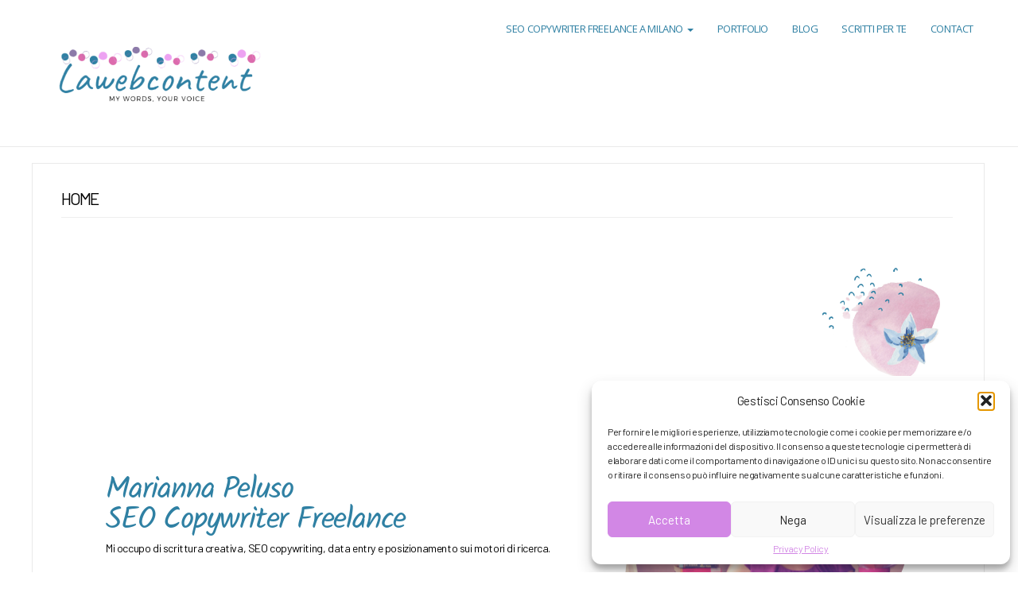

--- FILE ---
content_type: text/html; charset=UTF-8
request_url: https://www.lawebcontent.com/
body_size: 27724
content:
<!DOCTYPE html>
<html lang="it-IT">
<head>
	<meta charset="UTF-8">
	<meta name="viewport" content="width=device-width">
	<link rel="profile" href="http://gmpg.org/xfn/11">
	<link rel="pingback" href="https://www.lawebcontent.com/xmlrpc.php">
	<meta name='robots' content='index, follow, max-image-preview:large, max-snippet:-1, max-video-preview:-1' />
	<style>img:is([sizes="auto" i], [sizes^="auto," i]) { contain-intrinsic-size: 3000px 1500px }</style>
	
	<!-- This site is optimized with the Yoast SEO plugin v25.9 - https://yoast.com/wordpress/plugins/seo/ -->
	<title>Home | Lawebcontent - SEO Copywriter Freelance</title>
	<meta name="description" content="Sono una copywriter freelance mi occupo di scrittura creativa, SEO copywriting e marketing ispirato. Web writer &amp; brand builder." />
	<link rel="canonical" href="https://www.lawebcontent.com/" />
	<meta property="og:locale" content="it_IT" />
	<meta property="og:type" content="website" />
	<meta property="og:title" content="Home | Lawebcontent - SEO Copywriter Freelance" />
	<meta property="og:description" content="Sono una copywriter freelance mi occupo di scrittura creativa, SEO copywriting e marketing ispirato. Web writer &amp; brand builder." />
	<meta property="og:url" content="https://www.lawebcontent.com/" />
	<meta property="og:site_name" content="Lawebcontent - SEO Copywriter Freelance" />
	<meta property="article:publisher" content="https://www.facebook.com/lawebcontent/" />
	<meta property="article:modified_time" content="2025-10-14T07:59:31+00:00" />
	<meta property="og:image" content="https://www.lawebcontent.com/wp-content/uploads/2023/05/Apple-Music-1.png" />
	<meta property="og:image:width" content="1024" />
	<meta property="og:image:height" content="1024" />
	<meta property="og:image:type" content="image/png" />
	<meta name="twitter:card" content="summary_large_image" />
	<script type="application/ld+json" class="yoast-schema-graph">{"@context":"https://schema.org","@graph":[{"@type":"WebPage","@id":"https://www.lawebcontent.com/","url":"https://www.lawebcontent.com/","name":"Home | Lawebcontent - SEO Copywriter Freelance","isPartOf":{"@id":"https://www.lawebcontent.com/#website"},"about":{"@id":"https://www.lawebcontent.com/#/schema/person/0c25dd1a5487448b7a83e84ff02d742f"},"primaryImageOfPage":{"@id":"https://www.lawebcontent.com/#primaryimage"},"image":{"@id":"https://www.lawebcontent.com/#primaryimage"},"thumbnailUrl":"https://www.lawebcontent.com/wp-content/uploads/2023/05/Apple-Music-1-1024x1024.png","datePublished":"2023-05-10T11:05:14+00:00","dateModified":"2025-10-14T07:59:31+00:00","description":"Sono una copywriter freelance mi occupo di scrittura creativa, SEO copywriting e marketing ispirato. Web writer & brand builder.","breadcrumb":{"@id":"https://www.lawebcontent.com/#breadcrumb"},"inLanguage":"it-IT","potentialAction":[{"@type":"ReadAction","target":["https://www.lawebcontent.com/"]}]},{"@type":"ImageObject","inLanguage":"it-IT","@id":"https://www.lawebcontent.com/#primaryimage","url":"https://www.lawebcontent.com/wp-content/uploads/2023/05/Apple-Music-1.png","contentUrl":"https://www.lawebcontent.com/wp-content/uploads/2023/05/Apple-Music-1.png","width":1024,"height":1024},{"@type":"BreadcrumbList","@id":"https://www.lawebcontent.com/#breadcrumb","itemListElement":[{"@type":"ListItem","position":1,"name":"Home"}]},{"@type":"WebSite","@id":"https://www.lawebcontent.com/#website","url":"https://www.lawebcontent.com/","name":"Lawebcontent - SEO Copywriter Freelance","description":"My Word, Your Voice","publisher":{"@id":"https://www.lawebcontent.com/#/schema/person/0c25dd1a5487448b7a83e84ff02d742f"},"alternateName":"Posizionamento per motori di ricerca professionale","potentialAction":[{"@type":"SearchAction","target":{"@type":"EntryPoint","urlTemplate":"https://www.lawebcontent.com/?s={search_term_string}"},"query-input":{"@type":"PropertyValueSpecification","valueRequired":true,"valueName":"search_term_string"}}],"inLanguage":"it-IT"},{"@type":["Person","Organization"],"@id":"https://www.lawebcontent.com/#/schema/person/0c25dd1a5487448b7a83e84ff02d742f","name":"Marianna Peluso","image":{"@type":"ImageObject","inLanguage":"it-IT","@id":"https://www.lawebcontent.com/#/schema/person/image/","url":"https://www.lawebcontent.com/wp-content/uploads/2019/06/cropped-cropped-1-2.png","contentUrl":"https://www.lawebcontent.com/wp-content/uploads/2019/06/cropped-cropped-1-2.png","width":512,"height":512,"caption":"Marianna Peluso"},"logo":{"@id":"https://www.lawebcontent.com/#/schema/person/image/"},"description":"Sono copywriter e digital strategist. Freelance sino al midollo. Scrivo anche quando dormo. Sogno un mondo senza refusi e colmo d'eleganza artistica.","sameAs":["https://www.facebook.com/lawebcontent/","https://www.instagram.com/lawebcontent/","https://it.linkedin.com/in/marianna-peluso-742b73ab"]}]}</script>
	<!-- / Yoast SEO plugin. -->


<link rel='dns-prefetch' href='//fonts.googleapis.com' />
<link rel="alternate" type="application/rss+xml" title="Lawebcontent - SEO Copywriter Freelance &raquo; Feed" href="https://www.lawebcontent.com/feed/" />
<link rel="alternate" type="application/rss+xml" title="Lawebcontent - SEO Copywriter Freelance &raquo; Feed dei commenti" href="https://www.lawebcontent.com/comments/feed/" />

<link rel='stylesheet' id='sgr-css' href='https://www.lawebcontent.com/wp-content/plugins/simple-google-recaptcha/sgr.css?ver=1690278748' type='text/css' media='all' />
<link rel='stylesheet' id='formidable-css' href='https://www.lawebcontent.com/wp-content/plugins/formidable/css/formidableforms.css?ver=1014754' type='text/css' media='all' />
<link rel='stylesheet' id='dashicons-css' href='https://www.lawebcontent.com/wp-includes/css/dashicons.min.css' type='text/css' media='all' />
<link rel='stylesheet' id='menu-icons-extra-css' href='https://www.lawebcontent.com/wp-content/plugins/menu-icons/css/extra.min.css?ver=0.13.19' type='text/css' media='all' />
<style id='classic-theme-styles-inline-css' type='text/css'>
/*! This file is auto-generated */
.wp-block-button__link{color:#fff;background-color:#32373c;border-radius:9999px;box-shadow:none;text-decoration:none;padding:calc(.667em + 2px) calc(1.333em + 2px);font-size:1.125em}.wp-block-file__button{background:#32373c;color:#fff;text-decoration:none}
</style>
<link rel='stylesheet' id='latest-post-shortcode-lps-block-style-css' href='https://www.lawebcontent.com/wp-content/plugins/latest-post-shortcode/lps-block/build/style-view.css?ver=lpsv14.120250923.0652' type='text/css' media='all' />
<link rel='stylesheet' id='ultimate_blocks-cgb-style-css-css' href='https://www.lawebcontent.com/wp-content/plugins/ultimate-blocks/dist/blocks.style.build.css?ver=3.4.1' type='text/css' media='all' />
<style id='global-styles-inline-css' type='text/css'>
:root{--wp--preset--aspect-ratio--square: 1;--wp--preset--aspect-ratio--4-3: 4/3;--wp--preset--aspect-ratio--3-4: 3/4;--wp--preset--aspect-ratio--3-2: 3/2;--wp--preset--aspect-ratio--2-3: 2/3;--wp--preset--aspect-ratio--16-9: 16/9;--wp--preset--aspect-ratio--9-16: 9/16;--wp--preset--color--black: #000000;--wp--preset--color--cyan-bluish-gray: #abb8c3;--wp--preset--color--white: #ffffff;--wp--preset--color--pale-pink: #f78da7;--wp--preset--color--vivid-red: #cf2e2e;--wp--preset--color--luminous-vivid-orange: #ff6900;--wp--preset--color--luminous-vivid-amber: #fcb900;--wp--preset--color--light-green-cyan: #7bdcb5;--wp--preset--color--vivid-green-cyan: #00d084;--wp--preset--color--pale-cyan-blue: #8ed1fc;--wp--preset--color--vivid-cyan-blue: #0693e3;--wp--preset--color--vivid-purple: #9b51e0;--wp--preset--gradient--vivid-cyan-blue-to-vivid-purple: linear-gradient(135deg,rgba(6,147,227,1) 0%,rgb(155,81,224) 100%);--wp--preset--gradient--light-green-cyan-to-vivid-green-cyan: linear-gradient(135deg,rgb(122,220,180) 0%,rgb(0,208,130) 100%);--wp--preset--gradient--luminous-vivid-amber-to-luminous-vivid-orange: linear-gradient(135deg,rgba(252,185,0,1) 0%,rgba(255,105,0,1) 100%);--wp--preset--gradient--luminous-vivid-orange-to-vivid-red: linear-gradient(135deg,rgba(255,105,0,1) 0%,rgb(207,46,46) 100%);--wp--preset--gradient--very-light-gray-to-cyan-bluish-gray: linear-gradient(135deg,rgb(238,238,238) 0%,rgb(169,184,195) 100%);--wp--preset--gradient--cool-to-warm-spectrum: linear-gradient(135deg,rgb(74,234,220) 0%,rgb(151,120,209) 20%,rgb(207,42,186) 40%,rgb(238,44,130) 60%,rgb(251,105,98) 80%,rgb(254,248,76) 100%);--wp--preset--gradient--blush-light-purple: linear-gradient(135deg,rgb(255,206,236) 0%,rgb(152,150,240) 100%);--wp--preset--gradient--blush-bordeaux: linear-gradient(135deg,rgb(254,205,165) 0%,rgb(254,45,45) 50%,rgb(107,0,62) 100%);--wp--preset--gradient--luminous-dusk: linear-gradient(135deg,rgb(255,203,112) 0%,rgb(199,81,192) 50%,rgb(65,88,208) 100%);--wp--preset--gradient--pale-ocean: linear-gradient(135deg,rgb(255,245,203) 0%,rgb(182,227,212) 50%,rgb(51,167,181) 100%);--wp--preset--gradient--electric-grass: linear-gradient(135deg,rgb(202,248,128) 0%,rgb(113,206,126) 100%);--wp--preset--gradient--midnight: linear-gradient(135deg,rgb(2,3,129) 0%,rgb(40,116,252) 100%);--wp--preset--font-size--small: 13px;--wp--preset--font-size--medium: 20px;--wp--preset--font-size--large: 36px;--wp--preset--font-size--x-large: 42px;--wp--preset--spacing--20: 0.44rem;--wp--preset--spacing--30: 0.67rem;--wp--preset--spacing--40: 1rem;--wp--preset--spacing--50: 1.5rem;--wp--preset--spacing--60: 2.25rem;--wp--preset--spacing--70: 3.38rem;--wp--preset--spacing--80: 5.06rem;--wp--preset--shadow--natural: 6px 6px 9px rgba(0, 0, 0, 0.2);--wp--preset--shadow--deep: 12px 12px 50px rgba(0, 0, 0, 0.4);--wp--preset--shadow--sharp: 6px 6px 0px rgba(0, 0, 0, 0.2);--wp--preset--shadow--outlined: 6px 6px 0px -3px rgba(255, 255, 255, 1), 6px 6px rgba(0, 0, 0, 1);--wp--preset--shadow--crisp: 6px 6px 0px rgba(0, 0, 0, 1);}:where(.is-layout-flex){gap: 0.5em;}:where(.is-layout-grid){gap: 0.5em;}body .is-layout-flex{display: flex;}.is-layout-flex{flex-wrap: wrap;align-items: center;}.is-layout-flex > :is(*, div){margin: 0;}body .is-layout-grid{display: grid;}.is-layout-grid > :is(*, div){margin: 0;}:where(.wp-block-columns.is-layout-flex){gap: 2em;}:where(.wp-block-columns.is-layout-grid){gap: 2em;}:where(.wp-block-post-template.is-layout-flex){gap: 1.25em;}:where(.wp-block-post-template.is-layout-grid){gap: 1.25em;}.has-black-color{color: var(--wp--preset--color--black) !important;}.has-cyan-bluish-gray-color{color: var(--wp--preset--color--cyan-bluish-gray) !important;}.has-white-color{color: var(--wp--preset--color--white) !important;}.has-pale-pink-color{color: var(--wp--preset--color--pale-pink) !important;}.has-vivid-red-color{color: var(--wp--preset--color--vivid-red) !important;}.has-luminous-vivid-orange-color{color: var(--wp--preset--color--luminous-vivid-orange) !important;}.has-luminous-vivid-amber-color{color: var(--wp--preset--color--luminous-vivid-amber) !important;}.has-light-green-cyan-color{color: var(--wp--preset--color--light-green-cyan) !important;}.has-vivid-green-cyan-color{color: var(--wp--preset--color--vivid-green-cyan) !important;}.has-pale-cyan-blue-color{color: var(--wp--preset--color--pale-cyan-blue) !important;}.has-vivid-cyan-blue-color{color: var(--wp--preset--color--vivid-cyan-blue) !important;}.has-vivid-purple-color{color: var(--wp--preset--color--vivid-purple) !important;}.has-black-background-color{background-color: var(--wp--preset--color--black) !important;}.has-cyan-bluish-gray-background-color{background-color: var(--wp--preset--color--cyan-bluish-gray) !important;}.has-white-background-color{background-color: var(--wp--preset--color--white) !important;}.has-pale-pink-background-color{background-color: var(--wp--preset--color--pale-pink) !important;}.has-vivid-red-background-color{background-color: var(--wp--preset--color--vivid-red) !important;}.has-luminous-vivid-orange-background-color{background-color: var(--wp--preset--color--luminous-vivid-orange) !important;}.has-luminous-vivid-amber-background-color{background-color: var(--wp--preset--color--luminous-vivid-amber) !important;}.has-light-green-cyan-background-color{background-color: var(--wp--preset--color--light-green-cyan) !important;}.has-vivid-green-cyan-background-color{background-color: var(--wp--preset--color--vivid-green-cyan) !important;}.has-pale-cyan-blue-background-color{background-color: var(--wp--preset--color--pale-cyan-blue) !important;}.has-vivid-cyan-blue-background-color{background-color: var(--wp--preset--color--vivid-cyan-blue) !important;}.has-vivid-purple-background-color{background-color: var(--wp--preset--color--vivid-purple) !important;}.has-black-border-color{border-color: var(--wp--preset--color--black) !important;}.has-cyan-bluish-gray-border-color{border-color: var(--wp--preset--color--cyan-bluish-gray) !important;}.has-white-border-color{border-color: var(--wp--preset--color--white) !important;}.has-pale-pink-border-color{border-color: var(--wp--preset--color--pale-pink) !important;}.has-vivid-red-border-color{border-color: var(--wp--preset--color--vivid-red) !important;}.has-luminous-vivid-orange-border-color{border-color: var(--wp--preset--color--luminous-vivid-orange) !important;}.has-luminous-vivid-amber-border-color{border-color: var(--wp--preset--color--luminous-vivid-amber) !important;}.has-light-green-cyan-border-color{border-color: var(--wp--preset--color--light-green-cyan) !important;}.has-vivid-green-cyan-border-color{border-color: var(--wp--preset--color--vivid-green-cyan) !important;}.has-pale-cyan-blue-border-color{border-color: var(--wp--preset--color--pale-cyan-blue) !important;}.has-vivid-cyan-blue-border-color{border-color: var(--wp--preset--color--vivid-cyan-blue) !important;}.has-vivid-purple-border-color{border-color: var(--wp--preset--color--vivid-purple) !important;}.has-vivid-cyan-blue-to-vivid-purple-gradient-background{background: var(--wp--preset--gradient--vivid-cyan-blue-to-vivid-purple) !important;}.has-light-green-cyan-to-vivid-green-cyan-gradient-background{background: var(--wp--preset--gradient--light-green-cyan-to-vivid-green-cyan) !important;}.has-luminous-vivid-amber-to-luminous-vivid-orange-gradient-background{background: var(--wp--preset--gradient--luminous-vivid-amber-to-luminous-vivid-orange) !important;}.has-luminous-vivid-orange-to-vivid-red-gradient-background{background: var(--wp--preset--gradient--luminous-vivid-orange-to-vivid-red) !important;}.has-very-light-gray-to-cyan-bluish-gray-gradient-background{background: var(--wp--preset--gradient--very-light-gray-to-cyan-bluish-gray) !important;}.has-cool-to-warm-spectrum-gradient-background{background: var(--wp--preset--gradient--cool-to-warm-spectrum) !important;}.has-blush-light-purple-gradient-background{background: var(--wp--preset--gradient--blush-light-purple) !important;}.has-blush-bordeaux-gradient-background{background: var(--wp--preset--gradient--blush-bordeaux) !important;}.has-luminous-dusk-gradient-background{background: var(--wp--preset--gradient--luminous-dusk) !important;}.has-pale-ocean-gradient-background{background: var(--wp--preset--gradient--pale-ocean) !important;}.has-electric-grass-gradient-background{background: var(--wp--preset--gradient--electric-grass) !important;}.has-midnight-gradient-background{background: var(--wp--preset--gradient--midnight) !important;}.has-small-font-size{font-size: var(--wp--preset--font-size--small) !important;}.has-medium-font-size{font-size: var(--wp--preset--font-size--medium) !important;}.has-large-font-size{font-size: var(--wp--preset--font-size--large) !important;}.has-x-large-font-size{font-size: var(--wp--preset--font-size--x-large) !important;}
:where(.wp-block-post-template.is-layout-flex){gap: 1.25em;}:where(.wp-block-post-template.is-layout-grid){gap: 1.25em;}
:where(.wp-block-columns.is-layout-flex){gap: 2em;}:where(.wp-block-columns.is-layout-grid){gap: 2em;}
:root :where(.wp-block-pullquote){font-size: 1.5em;line-height: 1.6;}
</style>
<link rel='stylesheet' id='ub-extension-style-css-css' href='https://www.lawebcontent.com/wp-content/plugins/ultimate-blocks/src/extensions/style.css' type='text/css' media='all' />
<link rel='stylesheet' id='cmplz-general-css' href='https://www.lawebcontent.com/wp-content/plugins/complianz-gdpr/assets/css/cookieblocker.min.css?ver=1758610323' type='text/css' media='all' />
<link rel='stylesheet' id='modality-css' href='https://www.lawebcontent.com/wp-content/themes/modality/style.css' type='text/css' media='all' />
<link rel='stylesheet' id='bootstrap-css' href='https://www.lawebcontent.com/wp-content/themes/modality/css/bootstrap.css' type='text/css' media='all' />
<link rel='stylesheet' id='modality-responsive-css' href='https://www.lawebcontent.com/wp-content/themes/modality/css/responsive.css' type='text/css' media='all' />
<link rel='stylesheet' id='font-awesome-css' href='https://www.lawebcontent.com/wp-content/plugins/elementor/assets/lib/font-awesome/css/font-awesome.min.css?ver=4.7.0' type='text/css' media='all' />
<link rel='stylesheet' id='modality-body-font-css' href='//fonts.googleapis.com/css?family=Open+Sans%3A400%2C400italic%2C700%2C700italic&#038;subset=latin%2Cgreek-ext%2Ccyrillic%2Clatin-ext%2Cgreek%2Ccyrillic-ext%2Cvietnamese' type='text/css' media='all' />
<link rel='stylesheet' id='modality-menu-font-css' href='//fonts.googleapis.com/css?family=Open+Sans%3A400%2C400italic%2C700%2C700italic&#038;subset=latin%2Cgreek-ext%2Ccyrillic%2Clatin-ext%2Cgreek%2Ccyrillic-ext%2Cvietnamese' type='text/css' media='all' />
<link rel='stylesheet' id='modality-logo-font-css' href='//fonts.googleapis.com/css?family=Open+Sans%3A400%2C400italic%2C700%2C700italic&#038;subset=latin%2Cgreek-ext%2Ccyrillic%2Clatin-ext%2Cgreek%2Ccyrillic-ext%2Cvietnamese' type='text/css' media='all' />
<link rel='stylesheet' id='nl4wp-form-themes-css' href='https://www.lawebcontent.com/wp-content/plugins/Newsletter-for-Wordpress-4.3.3/assets/css/form-themes.min.css?ver=4.5.12' type='text/css' media='all' />
<link rel='stylesheet' id='wp_review-style-css' href='https://www.lawebcontent.com/wp-content/plugins/wp-review/public/css/wp-review.css?ver=5.3.5' type='text/css' media='all' />
<link rel='stylesheet' id='elementor-icons-css' href='https://www.lawebcontent.com/wp-content/plugins/elementor/assets/lib/eicons/css/elementor-icons.min.css?ver=5.44.0' type='text/css' media='all' />
<link rel='stylesheet' id='elementor-frontend-css' href='https://www.lawebcontent.com/wp-content/plugins/elementor/assets/css/frontend.min.css?ver=3.32.4' type='text/css' media='all' />
<link rel='stylesheet' id='elementor-post-13-css' href='https://www.lawebcontent.com/wp-content/uploads/elementor/css/post-13.css?ver=1767193367' type='text/css' media='all' />
<link rel='stylesheet' id='widget-image-css' href='https://www.lawebcontent.com/wp-content/plugins/elementor/assets/css/widget-image.min.css?ver=3.32.4' type='text/css' media='all' />
<link rel='stylesheet' id='widget-icon-list-css' href='https://www.lawebcontent.com/wp-content/plugins/elementor/assets/css/widget-icon-list.min.css?ver=3.32.4' type='text/css' media='all' />
<link rel='stylesheet' id='widget-heading-css' href='https://www.lawebcontent.com/wp-content/plugins/elementor/assets/css/widget-heading.min.css?ver=3.32.4' type='text/css' media='all' />
<link rel='stylesheet' id='widget-divider-css' href='https://www.lawebcontent.com/wp-content/plugins/elementor/assets/css/widget-divider.min.css?ver=3.32.4' type='text/css' media='all' />
<link rel='stylesheet' id='swiper-css' href='https://www.lawebcontent.com/wp-content/plugins/elementor/assets/lib/swiper/v8/css/swiper.min.css?ver=8.4.5' type='text/css' media='all' />
<link rel='stylesheet' id='e-swiper-css' href='https://www.lawebcontent.com/wp-content/plugins/elementor/assets/css/conditionals/e-swiper.min.css?ver=3.32.4' type='text/css' media='all' />
<link rel='stylesheet' id='widget-image-carousel-css' href='https://www.lawebcontent.com/wp-content/plugins/elementor/assets/css/widget-image-carousel.min.css?ver=3.32.4' type='text/css' media='all' />
<link rel='stylesheet' id='widget-icon-box-css' href='https://www.lawebcontent.com/wp-content/plugins/elementor/assets/css/widget-icon-box.min.css?ver=3.32.4' type='text/css' media='all' />
<link rel='stylesheet' id='widget-star-rating-css' href='https://www.lawebcontent.com/wp-content/plugins/elementor/assets/css/widget-star-rating.min.css?ver=3.32.4' type='text/css' media='all' />
<link rel='stylesheet' id='widget-spacer-css' href='https://www.lawebcontent.com/wp-content/plugins/elementor/assets/css/widget-spacer.min.css?ver=3.32.4' type='text/css' media='all' />
<link rel='stylesheet' id='elementor-post-2068-css' href='https://www.lawebcontent.com/wp-content/uploads/elementor/css/post-2068.css?ver=1767193368' type='text/css' media='all' />
<link rel='stylesheet' id='elementor-gf-local-solitreo-css' href='https://www.lawebcontent.com/wp-content/uploads/elementor/google-fonts/css/solitreo.css?ver=1747127913' type='text/css' media='all' />
<link rel='stylesheet' id='elementor-gf-local-robotoslab-css' href='https://www.lawebcontent.com/wp-content/uploads/elementor/google-fonts/css/robotoslab.css?ver=1747127918' type='text/css' media='all' />
<link rel='stylesheet' id='elementor-gf-local-roboto-css' href='https://www.lawebcontent.com/wp-content/uploads/elementor/google-fonts/css/roboto.css?ver=1747127936' type='text/css' media='all' />
<link rel='stylesheet' id='elementor-icons-shared-0-css' href='https://www.lawebcontent.com/wp-content/plugins/elementor/assets/lib/font-awesome/css/fontawesome.min.css?ver=5.15.3' type='text/css' media='all' />
<link rel='stylesheet' id='elementor-icons-fa-brands-css' href='https://www.lawebcontent.com/wp-content/plugins/elementor/assets/lib/font-awesome/css/brands.min.css?ver=5.15.3' type='text/css' media='all' />
<link rel='stylesheet' id='elementor-icons-fa-solid-css' href='https://www.lawebcontent.com/wp-content/plugins/elementor/assets/lib/font-awesome/css/solid.min.css?ver=5.15.3' type='text/css' media='all' />
<script type="text/javascript" id="sgr-js-extra">
/* <![CDATA[ */
var sgr = {"sgr_site_key":"6LfG-FEnAAAAAEOHQOaknQo8GrEt-ZbnMJuMsu8B"};
/* ]]> */
</script>
<script type="text/javascript" src="https://www.lawebcontent.com/wp-content/plugins/simple-google-recaptcha/sgr.js?ver=1690278748" id="sgr-js"></script>
<script type="text/javascript" id="lps-vars-js-after">
/* <![CDATA[ */
const lpsSettings = {"ajaxUrl": "https://www.lawebcontent.com/wp-admin/admin-ajax.php"};
/* ]]> */
</script>
<script type="text/javascript" src="https://www.lawebcontent.com/wp-includes/js/jquery/jquery.min.js?ver=3.7.1" id="jquery-core-js"></script>
<script type="text/javascript" src="https://www.lawebcontent.com/wp-includes/js/jquery/jquery-migrate.min.js?ver=3.4.1" id="jquery-migrate-js"></script>
<script type="text/javascript" src="https://www.lawebcontent.com/wp-content/themes/modality/js/bootstrap.js" id="bootstrap-js"></script>
<script type="text/javascript" src="https://www.lawebcontent.com/wp-content/themes/modality/js/jquery.smartmenus.js" id="jquery-smartmenus-js"></script>
<script type="text/javascript" src="https://www.lawebcontent.com/wp-content/themes/modality/js/jquery.smartmenus.bootstrap.js" id="jquery-smartmenus-bootstrap-js"></script>
<script type="text/javascript" src="https://www.lawebcontent.com/wp-content/themes/modality/js/imgLiquid.js" id="imgLiquid-js"></script>
<script type="text/javascript" src="https://www.lawebcontent.com/wp-content/themes/modality/js/modernizr.js" id="modernizr-js"></script>
<script type="text/javascript" src="https://www.lawebcontent.com/wp-content/themes/modality/js/stickUp.js" id="stickUp-js"></script>
<script type="text/javascript" src="https://www.lawebcontent.com/wp-content/themes/modality/js/sticky.js" id="modality-sticky-js"></script>
<!--[if lt IE 9]>
<script type="text/javascript" src="https://www.lawebcontent.com/wp-content/themes/modality/js/html5.js" id="modality-html5-js"></script>
<![endif]-->
<link rel="https://api.w.org/" href="https://www.lawebcontent.com/wp-json/" /><link rel="alternate" title="JSON" type="application/json" href="https://www.lawebcontent.com/wp-json/wp/v2/pages/2068" /><link rel="EditURI" type="application/rsd+xml" title="RSD" href="https://www.lawebcontent.com/xmlrpc.php?rsd" />
<link rel='shortlink' href='https://www.lawebcontent.com/' />
<link rel="alternate" title="oEmbed (JSON)" type="application/json+oembed" href="https://www.lawebcontent.com/wp-json/oembed/1.0/embed?url=https%3A%2F%2Fwww.lawebcontent.com%2F" />
<link rel="alternate" title="oEmbed (XML)" type="text/xml+oembed" href="https://www.lawebcontent.com/wp-json/oembed/1.0/embed?url=https%3A%2F%2Fwww.lawebcontent.com%2F&#038;format=xml" />
<meta name="generator" content="auto-sizes 1.7.0">
	<link rel="preconnect" href="https://fonts.googleapis.com">
	<link rel="preconnect" href="https://fonts.gstatic.com">
	<link href='https://fonts.googleapis.com/css2?display=swap&family=Barlow' rel='stylesheet'><!-- Global site tag (gtag.js) - Google Analytics -->
<script type="text/plain" data-service="google-analytics" data-category="statistics" async data-cmplz-src="https://www.googletagmanager.com/gtag/js?id=UA-98268451-1"></script>
<script>
  window.dataLayer = window.dataLayer || [];
  function gtag(){dataLayer.push(arguments);}
  gtag('js', new Date());

  gtag('config', 'UA-98268451-1');
</script><meta name="generator" content="performance-lab 4.0.0; plugins: auto-sizes">
			<style>.cmplz-hidden {
					display: none !important;
				}</style><!--Custom Styling-->
<style media="screen" type="text/css">
blockquote, address, .page-links a:hover, .post-format-wrap {border-color:#2f80a3}
.meta span i, .more-link, .post-title h3:hover, #main .standard-posts-wrapper .posts-wrapper .post-single .text-holder-full .post-format-wrap p.link-text a:hover, .breadcrumbs .breadcrumbs-wrap ul li a:hover, #article p a, .navigation a, .link-post i.fa, .quote-post i.fa, #article .link-post p.link-text a:hover, .link-post p.link-text a:hover, .quote-post span.quote-author, .post-single ul.link-pages li a strong, .post-info span i, .footer-widget-col ul li a:hover, .sidebar ul.link-pages li.next-link a span, .sidebar ul.link-pages li.previous-link a span, .sidebar ul.link-pages li i, .row .row-item .service i.fa {color:#2f80a3}
input[type=&quot;submit&quot;],button, .page-links a:hover {background:#2f80a3}
.search-submit,.wpcf7-form-control,.main-navigation ul ul, .content-boxes .circle, .feature .circle, .section-title-right:after, .boxtitle:after, .section-title:after, .content-btn, #comments .form-submit #submit {background-color:#2f80a3}
.back-to-top {color:#2f80a3}
.back-to-top i.fa:hover {color:#ffffff}
#logo {width:300px }
#logo {height:30px }
#logo { margin-top:8px }
#logo { margin-right:25px }
#logo {text-transform: uppercase }
#logo {font-family:Open Sans}
#logo {font-size:24px }
#logo {font-weight:700}
#logo a {color:#ffffff}
#logo h5.site-description {font-size:16px }
#logo .site-description {color:#ffffff}
#logo .site-description {text-transform: uppercase}
#navbar ul li a {font-family:Open Sans}
#navbar ul li a {font-size:13px}
#navbar ul li a {text-transform: uppercase;}
.navbar-nav li a {color:#2f80a3}
.dropdown-menu {border-bottom: 5px solid #2f80a3}
.navbar-nav {background-color:#ffffff}
.dropdown-menu { background:#ffffff}
.navbar-nav li a:hover {color:#2f80a3}
.navbar-nav ul li a:hover, .navbar-nav ul li a:focus, .navbar-nav ul li a.active, .navbar-nav ul li a.active-parent, .navbar-nav ul li.current_page_item a, #menu-navmenu li a:hover { background:#ffffff}
.active a { color:#ffffff !important}
body {font-family:Open Sans}
body {font-size:18px !important}
body {color:#000000}
#header-holder { background-color: #ffffff}
#header-top .top-phone,#header-top p, #header-top a, #header-top i { color:#000000}
#header-top { background-color: #ffffff}
.banner ul li { min-height:500px;}
.banner .inner h1 { color:#111111}
.iis-caption-title a { color:#111111}
.banner .inner p { color: #111111}
.iis-caption-content p { color: #111111}
.banner .btn { color: #111111}
.banner .btn { border-color: #111111}
.iis-caption { left: 0%}
.banner .inner { padding-top: 120px}
.iis-caption { bottom: 5%}
.banner .inner { width: 90%}
.iis-caption { max-width: 90%}
#footer { background-color:#2f80a3}
#copyright { background-color:#2f80a3}
.footer-widget-col h4 { color:#ffffff}
.footer-widget-col h4 { border-bottom: 4px solid #ffffff}
.footer-widget-col a, .footer-widget-col { color:#ffffff}
.footer-widget-col ul li { border-bottom: 1px solid #ffffff}
#social-bar-footer ul li a i { color:#ffffff}
.home-blog {background: none repeat scroll 0 0 #ffffff}
.from-blog .post-info span a, .from-blog .post-info span {color:#111111;}
.from-blog h3 {color:#111111;}
.from-blog h2 {color:#111111;}
.from-blog {background: none repeat scroll 0 0 #ffffff;}
.blog-top-image {background: none repeat scroll 0 0 #ffffff;}
.blog-top-image h1.section-title, .blog-top-image h1.section-title-right {color:#111111;}
.get-strated-button { background-color: #3498db}
#get-started h2 { color: #ffffff}
.get-strated-left span { color: #ffffff}
#get-started { background: none repeat scroll 0 0 #252525}
#features { background-color:#2f80a3;}
h4.sub-title, #features p { color:#111111;}
#features .section-title, #features h3 { color:#ffffff;}
.about p {color:#111111;}
.about h2 {color:#111111;}
.about {background: none repeat scroll 0 0 #eeeeee;}
#services { background-color:#ffffff;}
#services h2, #services h3 { color:#2f80a3;}
#services p { color:#000000;}
.cta h2 { color:#111111;}
.cta h4 { color:#111111;}
.cta { background-color:#eeeeee;}
.content-boxes h4 { color:#ffffff;}
.content-boxes {color:#ffffff}
.content-boxes {background: none repeat scroll 0 0 #252525}
.get-in-touch { background-color: #2f80a3}
.get-in-touch h2.boxtitle {color:#2f80a3;}
.get-in-touch h4.sub-title {color:#2f80a3;}
.git-link { color: #2f80a3}
.git-link { border-color: #2f80a3}
.social { background-color: #ffffff}
</style>
<meta name="generator" content="Elementor 3.32.4; features: additional_custom_breakpoints; settings: css_print_method-external, google_font-enabled, font_display-auto">
<style type="text/css">.recentcomments a{display:inline !important;padding:0 !important;margin:0 !important;}</style>			<style>
				.e-con.e-parent:nth-of-type(n+4):not(.e-lazyloaded):not(.e-no-lazyload),
				.e-con.e-parent:nth-of-type(n+4):not(.e-lazyloaded):not(.e-no-lazyload) * {
					background-image: none !important;
				}
				@media screen and (max-height: 1024px) {
					.e-con.e-parent:nth-of-type(n+3):not(.e-lazyloaded):not(.e-no-lazyload),
					.e-con.e-parent:nth-of-type(n+3):not(.e-lazyloaded):not(.e-no-lazyload) * {
						background-image: none !important;
					}
				}
				@media screen and (max-height: 640px) {
					.e-con.e-parent:nth-of-type(n+2):not(.e-lazyloaded):not(.e-no-lazyload),
					.e-con.e-parent:nth-of-type(n+2):not(.e-lazyloaded):not(.e-no-lazyload) * {
						background-image: none !important;
					}
				}
			</style>
			<style type="text/css" id="custom-background-css">
body.custom-background { background-color: #ffffff; }
</style>
	<style id="uagb-style-frontend-2068">.uag-blocks-common-selector{z-index:var(--z-index-desktop) !important}@media (max-width: 976px){.uag-blocks-common-selector{z-index:var(--z-index-tablet) !important}}@media (max-width: 767px){.uag-blocks-common-selector{z-index:var(--z-index-mobile) !important}}
</style><link rel="icon" href="https://www.lawebcontent.com/wp-content/uploads/2023/05/cropped-Wheather-2-32x32.png" sizes="32x32" />
<link rel="icon" href="https://www.lawebcontent.com/wp-content/uploads/2023/05/cropped-Wheather-2-192x192.png" sizes="192x192" />
<link rel="apple-touch-icon" href="https://www.lawebcontent.com/wp-content/uploads/2023/05/cropped-Wheather-2-180x180.png" />
<meta name="msapplication-TileImage" content="https://www.lawebcontent.com/wp-content/uploads/2023/05/cropped-Wheather-2-270x270.png" />
		<style type="text/css" id="wp-custom-css">
			/* Stile generale dei link */
a {
  color: #2e80a3; /* colore principale dei link */
  text-decoration: none; /* rimuove la sottolineatura */
  font-weight: 500; /* leggermente più marcato per migliorare la leggibilità */
  transition: color 0.3s ease; /* effetto morbido al passaggio del mouse */
}

/* Colore e stile al passaggio del mouse o con focus */
a:hover,
a:focus {
  color: #1c5a73; /* tonalità più scura per dare contrasto al passaggio del mouse */
  text-decoration: underline; /* sottolineatura per evidenziare l’interazione */
}

/* Colore dei link visitati (facoltativo) */
a:visited {
  color: #2e80a3; /* mantiene lo stesso colore per uniformità visiva */
}		</style>
			<style id="egf-frontend-styles" type="text/css">
		span, body, h1, h2, h3, h4, h5, h6 {font-family: 'Barlow', sans-serif;font-size: 21px;font-style: normal;font-weight: 400;line-height: 0.8;border-top-color: #0f0f0f;border-top-style: solid;} p {} h1 {} h2 {} h3 {} h4 {} h5 {} h6 {} 	</style>
	</head>
<body data-cmplz=1 class="home wp-singular page-template-default page page-id-2068 custom-background wp-custom-logo wp-theme-modality elementor-default elementor-kit-13 elementor-page elementor-page-2068">
<div id="grid-container">
	<div class="clear"></div>
							<div id="header-holder">
					<div id ="header-wrap">
      			<nav class="navbar navbar-default">
					<div id="logo">
						<a href="https://www.lawebcontent.com/" class="custom-logo-link" rel="home" aria-current="page"><img fetchpriority="high" width="512" height="263" src="https://www.lawebcontent.com/wp-content/uploads/2019/06/cropped-cropped-cropped-1-2.png" class="custom-logo" alt="Lawebcontent &#8211; SEO Copywriter Freelance" decoding="async" srcset="https://www.lawebcontent.com/wp-content/uploads/2019/06/cropped-cropped-cropped-1-2.png 512w, https://www.lawebcontent.com/wp-content/uploads/2019/06/cropped-cropped-cropped-1-2-300x154.png 300w, https://www.lawebcontent.com/wp-content/uploads/2019/06/cropped-cropped-cropped-1-2-156x80.png 156w" sizes="(max-width: 512px) 100vw, 512px" /></a>											</div>
        			<div class="navbar-header">
            			<button type="button" class="navbar-toggle collapsed" data-toggle="collapse" data-target="#navbar" aria-expanded="false" aria-controls="navbar">
              			<span class="sr-only">Toggle navigation</span>
              			<span class="icon-bar"></span>
              			<span class="icon-bar"></span>
              			<span class="icon-bar"></span>
            			</button>
          			</div><!--navbar-header-->
          			<div id="navbar" class="navbar-collapse collapse">
					<ul id="menu-menu-principale" class="nav navbar-nav"><li id="menu-item-2189" class="menu-item menu-item-type-post_type menu-item-object-page menu-item-home current-menu-item page_item page-item-2068 current_page_item menu-item-2189 active"><a title="Home" href="https://www.lawebcontent.com/">Home</a></li>
<li id="menu-item-2341" class="menu-item menu-item-type-post_type menu-item-object-page menu-item-has-children menu-item-2341 dropdown"><a title="SEO Copywriter Freelance a Milano" href="https://www.lawebcontent.com/services/seo-copywriter-freelance-milano/" class="dropdown-toggle" aria-haspopup="true">SEO Copywriter Freelance a Milano <span class="caret"></span></a>
<ul role="menu" class=" dropdown-menu">
	<li id="menu-item-2426" class="menu-item menu-item-type-post_type menu-item-object-page menu-item-2426"><a title="Gestione E-commerce" href="https://www.lawebcontent.com/gestione-e-commerce/">Gestione E-commerce</a></li>
	<li id="menu-item-2340" class="menu-item menu-item-type-post_type menu-item-object-page menu-item-2340"><a title="Strategia di Comunicazione per Aziende" href="https://www.lawebcontent.com/services/strategia-comunicazione-aziende/">Strategia di Comunicazione per Aziende</a></li>
	<li id="menu-item-2339" class="menu-item menu-item-type-post_type menu-item-object-page menu-item-2339"><a title="Copywriting per Freelance e Piccoli Biz" href="https://www.lawebcontent.com/services/copywriting-freelance-biz/">Copywriting per Freelance e Piccoli Biz</a></li>
	<li id="menu-item-2338" class="menu-item menu-item-type-post_type menu-item-object-page menu-item-2338"><a title="Copywriting per l’arte" href="https://www.lawebcontent.com/services/copywriting-per-larte/">Copywriting per l’arte</a></li>
</ul>
</li>
<li id="menu-item-429" class="menu-item menu-item-type-post_type menu-item-object-page menu-item-429"><a title="Portfolio" href="https://www.lawebcontent.com/portfolio/">Portfolio</a></li>
<li id="menu-item-430" class="menu-item menu-item-type-post_type menu-item-object-page menu-item-430"><a title="Blog" href="https://www.lawebcontent.com/blog/">Blog</a></li>
<li id="menu-item-428" class="menu-item menu-item-type-post_type menu-item-object-page menu-item-428"><a title="Scritti per te" href="https://www.lawebcontent.com/scritti-per-te/">Scritti per te</a></li>
<li id="menu-item-427" class="menu-item menu-item-type-post_type menu-item-object-page menu-item-427"><a title="Contact" href="https://www.lawebcontent.com/contact/">Contact</a></li>
</ul>					
          			</div><!--/.nav-collapse -->
        
      </nav>
			</div><!--header-wrap-->
		</div><!--header-holder-->	<div id="main" class="col1">
	
<div class="content-posts-wrap">
	<div id="content-box">
		<div id="post-body">
			<div class="post-single post-2068 page type-page status-publish hentry">
				<h1 id="post-title" class="entry-title post-2068 page type-page status-publish hentry">Home </h1>
								<div class="breadcrumbs">
					<div class="breadcrumbs-wrap"> 
											</div><!--breadcrumbs-wrap-->
				</div><!--breadcrumbs-->
							<div id="article">
							<div data-elementor-type="wp-page" data-elementor-id="2068" class="elementor elementor-2068">
						<section class="elementor-section elementor-top-section elementor-element elementor-element-bdac9b2 elementor-section-boxed elementor-section-height-default elementor-section-height-default" data-id="bdac9b2" data-element_type="section">
						<div class="elementor-container elementor-column-gap-default">
					<div class="elementor-column elementor-col-16 elementor-top-column elementor-element elementor-element-9f44f96" data-id="9f44f96" data-element_type="column">
			<div class="elementor-widget-wrap">
							</div>
		</div>
				<div class="elementor-column elementor-col-16 elementor-top-column elementor-element elementor-element-721305c" data-id="721305c" data-element_type="column">
			<div class="elementor-widget-wrap">
							</div>
		</div>
				<div class="elementor-column elementor-col-16 elementor-top-column elementor-element elementor-element-3f700f4" data-id="3f700f4" data-element_type="column">
			<div class="elementor-widget-wrap">
							</div>
		</div>
				<div class="elementor-column elementor-col-16 elementor-top-column elementor-element elementor-element-0109728" data-id="0109728" data-element_type="column">
			<div class="elementor-widget-wrap">
							</div>
		</div>
				<div class="elementor-column elementor-col-16 elementor-top-column elementor-element elementor-element-6fdb1fe" data-id="6fdb1fe" data-element_type="column">
			<div class="elementor-widget-wrap">
							</div>
		</div>
				<div class="elementor-column elementor-col-16 elementor-top-column elementor-element elementor-element-11dd2be" data-id="11dd2be" data-element_type="column">
			<div class="elementor-widget-wrap elementor-element-populated">
						<div class="elementor-element elementor-element-b382f60 elementor-widget elementor-widget-image" data-id="b382f60" data-element_type="widget" data-widget_type="image.default">
				<div class="elementor-widget-container">
															<img decoding="async" width="1024" height="1024" src="https://www.lawebcontent.com/wp-content/uploads/2023/05/Apple-Music-1-1024x1024.png" class="attachment-large size-large wp-image-2182" alt="" srcset="https://www.lawebcontent.com/wp-content/uploads/2023/05/Apple-Music-1.png 1024w, https://www.lawebcontent.com/wp-content/uploads/2023/05/Apple-Music-1-300x300.png 300w, https://www.lawebcontent.com/wp-content/uploads/2023/05/Apple-Music-1-150x150.png 150w, https://www.lawebcontent.com/wp-content/uploads/2023/05/Apple-Music-1-768x768.png 768w, https://www.lawebcontent.com/wp-content/uploads/2023/05/Apple-Music-1-65x65.png 65w, https://www.lawebcontent.com/wp-content/uploads/2023/05/Apple-Music-1-80x80.png 80w" sizes="(max-width: 1024px) 100vw, 1024px" />															</div>
				</div>
					</div>
		</div>
					</div>
		</section>
				<section class="elementor-section elementor-top-section elementor-element elementor-element-a82d210 elementor-section-boxed elementor-section-height-default elementor-section-height-default" data-id="a82d210" data-element_type="section">
						<div class="elementor-container elementor-column-gap-default">
					<div class="elementor-column elementor-col-100 elementor-top-column elementor-element elementor-element-c3f6c93" data-id="c3f6c93" data-element_type="column">
			<div class="elementor-widget-wrap">
							</div>
		</div>
					</div>
		</section>
				<section class="elementor-section elementor-top-section elementor-element elementor-element-bzazkrd elementor-section-boxed elementor-section-height-default elementor-section-height-default" data-id="bzazkrd" data-element_type="section" data-settings="{&quot;background_background&quot;:&quot;classic&quot;}">
						<div class="elementor-container elementor-column-gap-default">
					<div class="elementor-column elementor-col-33 elementor-top-column elementor-element elementor-element-fec4303" data-id="fec4303" data-element_type="column">
			<div class="elementor-widget-wrap elementor-element-populated">
						<div class="elementor-element elementor-element-8363f9b elementor-align-left elementor-hidden-tablet elementor-hidden-phone elementor-icon-list--layout-traditional elementor-list-item-link-full_width elementor-widget elementor-widget-icon-list" data-id="8363f9b" data-element_type="widget" data-widget_type="icon-list.default">
				<div class="elementor-widget-container">
							<ul class="elementor-icon-list-items">
							<li class="elementor-icon-list-item">
											<a href="https://www.linkedin.com/in/marianna-peluso-742b73ab/?originalSubdomain=it">

												<span class="elementor-icon-list-icon">
							<i aria-hidden="true" class="fab fa-linkedin-in"></i>						</span>
										<span class="elementor-icon-list-text"></span>
											</a>
									</li>
								<li class="elementor-icon-list-item">
											<a href="https://www.instagram.com/lawebcontent/">

												<span class="elementor-icon-list-icon">
							<i aria-hidden="true" class="fab fa-instagram"></i>						</span>
										<span class="elementor-icon-list-text"></span>
											</a>
									</li>
								<li class="elementor-icon-list-item">
											<a href="https://www.facebook.com/lawebcontent/">

												<span class="elementor-icon-list-icon">
							<i aria-hidden="true" class="fab fa-facebook-f"></i>						</span>
										<span class="elementor-icon-list-text"></span>
											</a>
									</li>
						</ul>
						</div>
				</div>
					</div>
		</div>
				<div class="elementor-column elementor-col-33 elementor-top-column elementor-element elementor-element-b1f32fb" data-id="b1f32fb" data-element_type="column">
			<div class="elementor-widget-wrap elementor-element-populated">
						<div class="elementor-element elementor-element-f428972 elementor-widget elementor-widget-heading" data-id="f428972" data-element_type="widget" data-widget_type="heading.default">
				<div class="elementor-widget-container">
					<h1 class="elementor-heading-title elementor-size-default">Marianna Peluso <br>SEO Copywriter Freelance</h1>				</div>
				</div>
				<div class="elementor-element elementor-element-0e640ef elementor-widget elementor-widget-text-editor" data-id="0e640ef" data-element_type="widget" data-widget_type="text-editor.default">
				<div class="elementor-widget-container">
									<p>Mi occupo di scrittura creativa, SEO copywriting, data entry e posizionamento sui motori di ricerca. </p><p>Sono qui per valorizzare le tue idee e crearne di nuove insieme attraverso un digital marketing ispirato e fuori dalle righe. </p><p>My word, your voice.</p>								</div>
				</div>
					</div>
		</div>
				<div class="elementor-column elementor-col-33 elementor-top-column elementor-element elementor-element-457d214" data-id="457d214" data-element_type="column">
			<div class="elementor-widget-wrap elementor-element-populated">
						<div class="elementor-element elementor-element-5cf1512 elementor-widget elementor-widget-image" data-id="5cf1512" data-element_type="widget" data-widget_type="image.default">
				<div class="elementor-widget-container">
															<img decoding="async" width="1024" height="576" src="https://www.lawebcontent.com/wp-content/uploads/2025/01/marianna-1024x576.png" class="attachment-large size-large wp-image-2355" alt="" srcset="https://www.lawebcontent.com/wp-content/uploads/2025/01/marianna-1024x576.png 1024w, https://www.lawebcontent.com/wp-content/uploads/2025/01/marianna-300x169.png 300w, https://www.lawebcontent.com/wp-content/uploads/2025/01/marianna-768x432.png 768w, https://www.lawebcontent.com/wp-content/uploads/2025/01/marianna-142x80.png 142w, https://www.lawebcontent.com/wp-content/uploads/2025/01/marianna.png 1366w" sizes="(max-width: 1024px) 100vw, 1024px" />															</div>
				</div>
					</div>
		</div>
					</div>
		</section>
				<section class="elementor-section elementor-top-section elementor-element elementor-element-5e26aa7 elementor-section-boxed elementor-section-height-default elementor-section-height-default" data-id="5e26aa7" data-element_type="section">
						<div class="elementor-container elementor-column-gap-default">
					<div class="elementor-column elementor-col-16 elementor-top-column elementor-element elementor-element-40078fd" data-id="40078fd" data-element_type="column">
			<div class="elementor-widget-wrap elementor-element-populated">
						<div class="elementor-element elementor-element-5fff1cf elementor-widget elementor-widget-image" data-id="5fff1cf" data-element_type="widget" data-widget_type="image.default">
				<div class="elementor-widget-container">
															<img loading="lazy" decoding="async" width="1024" height="1024" src="https://www.lawebcontent.com/wp-content/uploads/2023/05/Wheather-2-1024x1024.png" class="attachment-large size-large wp-image-2174" alt="" srcset="https://www.lawebcontent.com/wp-content/uploads/2023/05/Wheather-2.png 1024w, https://www.lawebcontent.com/wp-content/uploads/2023/05/Wheather-2-300x300.png 300w, https://www.lawebcontent.com/wp-content/uploads/2023/05/Wheather-2-150x150.png 150w, https://www.lawebcontent.com/wp-content/uploads/2023/05/Wheather-2-768x768.png 768w, https://www.lawebcontent.com/wp-content/uploads/2023/05/Wheather-2-65x65.png 65w, https://www.lawebcontent.com/wp-content/uploads/2023/05/Wheather-2-80x80.png 80w" sizes="(max-width: 1024px) 100vw, 1024px" />															</div>
				</div>
					</div>
		</div>
				<div class="elementor-column elementor-col-16 elementor-top-column elementor-element elementor-element-d2a59b9" data-id="d2a59b9" data-element_type="column">
			<div class="elementor-widget-wrap">
							</div>
		</div>
				<div class="elementor-column elementor-col-16 elementor-top-column elementor-element elementor-element-6df1c3f" data-id="6df1c3f" data-element_type="column">
			<div class="elementor-widget-wrap">
							</div>
		</div>
				<div class="elementor-column elementor-col-16 elementor-top-column elementor-element elementor-element-427525f" data-id="427525f" data-element_type="column">
			<div class="elementor-widget-wrap">
							</div>
		</div>
				<div class="elementor-column elementor-col-16 elementor-top-column elementor-element elementor-element-23345c1" data-id="23345c1" data-element_type="column">
			<div class="elementor-widget-wrap">
							</div>
		</div>
				<div class="elementor-column elementor-col-16 elementor-top-column elementor-element elementor-element-9dde9ff" data-id="9dde9ff" data-element_type="column">
			<div class="elementor-widget-wrap">
							</div>
		</div>
					</div>
		</section>
				<section class="elementor-section elementor-top-section elementor-element elementor-element-ghbuf4r elementor-section-height-min-height elementor-section-boxed elementor-section-height-default elementor-section-items-middle" data-id="ghbuf4r" data-element_type="section" data-settings="{&quot;background_background&quot;:&quot;classic&quot;}">
						<div class="elementor-container elementor-column-gap-no">
					<div class="elementor-column elementor-col-100 elementor-top-column elementor-element elementor-element-0103c1e" data-id="0103c1e" data-element_type="column">
			<div class="elementor-widget-wrap elementor-element-populated">
						<div class="elementor-element elementor-element-dcbce22 elementor-widget elementor-widget-heading" data-id="dcbce22" data-element_type="widget" data-widget_type="heading.default">
				<div class="elementor-widget-container">
					<h2 class="elementor-heading-title elementor-size-default">Su di me</h2>				</div>
				</div>
				<div class="elementor-element elementor-element-1b1003f elementor-widget elementor-widget-text-editor" data-id="1b1003f" data-element_type="widget" data-widget_type="text-editor.default">
				<div class="elementor-widget-container">
									<p>Scrittura Creativa, SEO Copywriting, Brand Content marketing ispirato</p>								</div>
				</div>
				<div class="elementor-element elementor-element-07446d7 elementor-widget-divider--view-line elementor-widget elementor-widget-divider" data-id="07446d7" data-element_type="widget" data-widget_type="divider.default">
				<div class="elementor-widget-container">
							<div class="elementor-divider">
			<span class="elementor-divider-separator">
						</span>
		</div>
						</div>
				</div>
				<section class="elementor-section elementor-inner-section elementor-element elementor-element-e49cb6c elementor-section-boxed elementor-section-height-default elementor-section-height-default" data-id="e49cb6c" data-element_type="section">
						<div class="elementor-container elementor-column-gap-default">
					<div class="elementor-column elementor-col-33 elementor-inner-column elementor-element elementor-element-5f8e7d3" data-id="5f8e7d3" data-element_type="column">
			<div class="elementor-widget-wrap elementor-element-populated">
						<div class="elementor-element elementor-element-28a7a93 elementor-widget elementor-widget-heading" data-id="28a7a93" data-element_type="widget" data-widget_type="heading.default">
				<div class="elementor-widget-container">
					<h3 class="elementor-heading-title elementor-size-default">My Word<br>Your Voice</h3>				</div>
				</div>
				<div class="elementor-element elementor-element-b6d042e elementor-widget-divider--view-line elementor-widget elementor-widget-divider" data-id="b6d042e" data-element_type="widget" data-widget_type="divider.default">
				<div class="elementor-widget-container">
							<div class="elementor-divider">
			<span class="elementor-divider-separator">
						</span>
		</div>
						</div>
				</div>
				<div class="elementor-element elementor-element-6b6a93e elementor-widget elementor-widget-text-editor" data-id="6b6a93e" data-element_type="widget" data-widget_type="text-editor.default">
				<div class="elementor-widget-container">
									<p>Mi occupo di <strong>Copywriting e Comunicazione web</strong> da molti anni perché mi piace aiutare gli altri a sviluppare, in modo autentico e originale, ciò che hanno da dire. </p>								</div>
				</div>
				<div class="elementor-element elementor-element-297c2fe elementor-widget elementor-widget-text-editor" data-id="297c2fe" data-element_type="widget" data-widget_type="text-editor.default">
				<div class="elementor-widget-container">
									<p>La mia missione è aiutare le aziende e i liberi professionisti a trovare le parole e i <strong>contenuti migliori</strong>.  <span style="font-size: 14px; letter-spacing: -0.4px;">Perché se possiedi i contenuti giusti  ti farai trovare dalle persone giuste. Nel lontano 2009 ho conseguito una<strong> laurea in Lettere moderne con specialistica in Storia dell’arte.</strong></span></p>								</div>
				</div>
					</div>
		</div>
				<div class="elementor-column elementor-col-33 elementor-inner-column elementor-element elementor-element-52071b2" data-id="52071b2" data-element_type="column">
			<div class="elementor-widget-wrap elementor-element-populated">
						<div class="elementor-element elementor-element-3c041f0 elementor-widget elementor-widget-text-editor" data-id="3c041f0" data-element_type="widget" data-widget_type="text-editor.default">
				<div class="elementor-widget-container">
									<p>Mi sono specializzata in <strong>Web Copywriting, Scrittura creativa e SEO</strong>. Continuo a studiare e aggiornarmi per tenere alta la qualità dei servizi pensati per te.</p><p><strong>Le mie Skills?</strong></p><p>Copywriting • SEO • AI &amp; Prompt web ° Marketing • Storytelling &amp; Naming • Scrittura Vendita Persuasiva • Editing e correzione bozze WordPress •UX writing &amp;Microcopy • Email Marketing • Landing Page • CMS &amp; Data Entry</p>								</div>
				</div>
					</div>
		</div>
				<div class="elementor-column elementor-col-33 elementor-inner-column elementor-element elementor-element-21a9478" data-id="21a9478" data-element_type="column" data-settings="{&quot;background_background&quot;:&quot;classic&quot;}">
			<div class="elementor-widget-wrap elementor-element-populated">
						<div class="elementor-element elementor-element-5d4df70 elementor-widget elementor-widget-image" data-id="5d4df70" data-element_type="widget" data-widget_type="image.default">
				<div class="elementor-widget-container">
															<img loading="lazy" decoding="async" width="1024" height="1024" src="https://www.lawebcontent.com/wp-content/uploads/2025/01/testi-professionali-.png" class="attachment-full size-full wp-image-2359" alt="" srcset="https://www.lawebcontent.com/wp-content/uploads/2025/01/testi-professionali-.png 1024w, https://www.lawebcontent.com/wp-content/uploads/2025/01/testi-professionali--300x300.png 300w, https://www.lawebcontent.com/wp-content/uploads/2025/01/testi-professionali--150x150.png 150w, https://www.lawebcontent.com/wp-content/uploads/2025/01/testi-professionali--768x768.png 768w, https://www.lawebcontent.com/wp-content/uploads/2025/01/testi-professionali--65x65.png 65w, https://www.lawebcontent.com/wp-content/uploads/2025/01/testi-professionali--80x80.png 80w" sizes="(max-width: 1024px) 100vw, 1024px" />															</div>
				</div>
					</div>
		</div>
					</div>
		</section>
					</div>
		</div>
					</div>
		</section>
				<section class="elementor-section elementor-top-section elementor-element elementor-element-ekbs2vk elementor-section-height-min-height elementor-section-boxed elementor-section-height-default elementor-section-items-middle" data-id="ekbs2vk" data-element_type="section" data-settings="{&quot;background_background&quot;:&quot;classic&quot;}">
							<div class="elementor-background-overlay"></div>
							<div class="elementor-container elementor-column-gap-no">
					<div class="elementor-column elementor-col-100 elementor-top-column elementor-element elementor-element-fadab0a" data-id="fadab0a" data-element_type="column">
			<div class="elementor-widget-wrap elementor-element-populated">
						<div class="elementor-element elementor-element-94a07f3 elementor-widget elementor-widget-heading" data-id="94a07f3" data-element_type="widget" data-widget_type="heading.default">
				<div class="elementor-widget-container">
					<h2 class="elementor-heading-title elementor-size-default">I miei servizi</h2>				</div>
				</div>
				<div class="elementor-element elementor-element-f0f5ad0 elementor-widget elementor-widget-text-editor" data-id="f0f5ad0" data-element_type="widget" data-widget_type="text-editor.default">
				<div class="elementor-widget-container">
									<p>Ti aiuto ad <strong>aumentare</strong> la tua <strong>Web Reputation</strong> attraverso il <strong>SEO Copywriting, un valido </strong><strong>Content Marketing </strong>e la<strong> SEO On-Page.</strong></p>								</div>
				</div>
				<div class="elementor-element elementor-element-cdd8d8d elementor-widget-divider--view-line elementor-widget elementor-widget-divider" data-id="cdd8d8d" data-element_type="widget" data-widget_type="divider.default">
				<div class="elementor-widget-container">
							<div class="elementor-divider">
			<span class="elementor-divider-separator">
						</span>
		</div>
						</div>
				</div>
				<section class="elementor-section elementor-inner-section elementor-element elementor-element-a9a790e elementor-section-boxed elementor-section-height-default elementor-section-height-default" data-id="a9a790e" data-element_type="section">
						<div class="elementor-container elementor-column-gap-default">
					<div class="elementor-column elementor-col-33 elementor-inner-column elementor-element elementor-element-1d348a4" data-id="1d348a4" data-element_type="column" data-settings="{&quot;background_background&quot;:&quot;classic&quot;}">
			<div class="elementor-widget-wrap elementor-element-populated">
						<div class="elementor-element elementor-element-632bd01 elementor-widget elementor-widget-heading" data-id="632bd01" data-element_type="widget" data-widget_type="heading.default">
				<div class="elementor-widget-container">
					<h2 class="elementor-heading-title elementor-size-default">SEo Copywriting<br></h2>				</div>
				</div>
				<div class="elementor-element elementor-element-527ecfa elementor-widget elementor-widget-image" data-id="527ecfa" data-element_type="widget" data-widget_type="image.default">
				<div class="elementor-widget-container">
															<img loading="lazy" decoding="async" width="1024" height="1024" src="https://www.lawebcontent.com/wp-content/uploads/2023/05/Wheather-2-1024x1024.png" class="attachment-large size-large wp-image-2174" alt="" srcset="https://www.lawebcontent.com/wp-content/uploads/2023/05/Wheather-2.png 1024w, https://www.lawebcontent.com/wp-content/uploads/2023/05/Wheather-2-300x300.png 300w, https://www.lawebcontent.com/wp-content/uploads/2023/05/Wheather-2-150x150.png 150w, https://www.lawebcontent.com/wp-content/uploads/2023/05/Wheather-2-768x768.png 768w, https://www.lawebcontent.com/wp-content/uploads/2023/05/Wheather-2-65x65.png 65w, https://www.lawebcontent.com/wp-content/uploads/2023/05/Wheather-2-80x80.png 80w" sizes="(max-width: 1024px) 100vw, 1024px" />															</div>
				</div>
				<div class="elementor-element elementor-element-c6fb8b5 elementor-widget elementor-widget-text-editor" data-id="c6fb8b5" data-element_type="widget" data-widget_type="text-editor.default">
				<div class="elementor-widget-container">
									<ul><li>Testi ottimizzati per siti web e landing page</li><li>Articoli per blog e testate </li><li>Piani editoriali per posizionamento SEO</li><li><a href="https://www.lawebcontent.com/services/copywriting-per-larte/">Copywriting per l&#8217;arte</a></li><li>Sviluppo architettura dei contenuti del sito</li><li>Newsletter e e-mail marketing</li></ul>								</div>
				</div>
				<div class="elementor-element elementor-element-c9d7682 elementor-view-framed elementor-shape-circle elementor-widget elementor-widget-icon" data-id="c9d7682" data-element_type="widget" data-widget_type="icon.default">
				<div class="elementor-widget-container">
							<div class="elementor-icon-wrapper">
			<a class="elementor-icon" href="https://www.lawebcontent.com/services/seo-copywriter-freelance-milano/">
			<i aria-hidden="true" class="fas fa-arrow-right"></i>			</a>
		</div>
						</div>
				</div>
					</div>
		</div>
				<div class="elementor-column elementor-col-33 elementor-inner-column elementor-element elementor-element-4f630d1" data-id="4f630d1" data-element_type="column" data-settings="{&quot;background_background&quot;:&quot;classic&quot;}">
			<div class="elementor-widget-wrap elementor-element-populated">
						<div class="elementor-element elementor-element-fd7c949 elementor-widget elementor-widget-heading" data-id="fd7c949" data-element_type="widget" data-widget_type="heading.default">
				<div class="elementor-widget-container">
					<h2 class="elementor-heading-title elementor-size-default">testi professionali <br></h2>				</div>
				</div>
				<div class="elementor-element elementor-element-1a55862 elementor-widget elementor-widget-image" data-id="1a55862" data-element_type="widget" data-widget_type="image.default">
				<div class="elementor-widget-container">
															<img loading="lazy" decoding="async" width="1024" height="1024" src="https://www.lawebcontent.com/wp-content/uploads/2023/05/Apple-Music-1024x1024.png" class="attachment-large size-large wp-image-2173" alt="" srcset="https://www.lawebcontent.com/wp-content/uploads/2023/05/Apple-Music.png 1024w, https://www.lawebcontent.com/wp-content/uploads/2023/05/Apple-Music-300x300.png 300w, https://www.lawebcontent.com/wp-content/uploads/2023/05/Apple-Music-150x150.png 150w, https://www.lawebcontent.com/wp-content/uploads/2023/05/Apple-Music-768x768.png 768w, https://www.lawebcontent.com/wp-content/uploads/2023/05/Apple-Music-65x65.png 65w, https://www.lawebcontent.com/wp-content/uploads/2023/05/Apple-Music-80x80.png 80w" sizes="(max-width: 1024px) 100vw, 1024px" />															</div>
				</div>
				<div class="elementor-element elementor-element-4d6b9f1 elementor-widget elementor-widget-text-editor" data-id="4d6b9f1" data-element_type="widget" data-widget_type="text-editor.default">
				<div class="elementor-widget-container">
									<ul><li>Testi per brochure, volantini</li><li>Scrittura Memorie difensive e lettere formali per tribunale a seguito di querele, denunce, richiesta affidamento figli.</li><li>Testi per libri, e-book e cataloghi</li><li>Articoli per riviste</li><li><a href="https://www.lawebcontent.com/services/copywriting-freelance-biz/">Testi per piccoli Business</a></li></ul>								</div>
				</div>
				<div class="elementor-element elementor-element-151d542 elementor-view-framed elementor-shape-circle elementor-widget elementor-widget-icon" data-id="151d542" data-element_type="widget" data-widget_type="icon.default">
				<div class="elementor-widget-container">
							<div class="elementor-icon-wrapper">
			<a class="elementor-icon" href="https://www.lawebcontent.com/contact/">
			<i aria-hidden="true" class="fas fa-arrow-right"></i>			</a>
		</div>
						</div>
				</div>
					</div>
		</div>
				<div class="elementor-column elementor-col-33 elementor-inner-column elementor-element elementor-element-14208d4" data-id="14208d4" data-element_type="column" data-settings="{&quot;background_background&quot;:&quot;classic&quot;}">
			<div class="elementor-widget-wrap elementor-element-populated">
						<div class="elementor-element elementor-element-5c86cd2 elementor-widget elementor-widget-heading" data-id="5c86cd2" data-element_type="widget" data-widget_type="heading.default">
				<div class="elementor-widget-container">
					<h2 class="elementor-heading-title elementor-size-default">Brand Identity<br></h2>				</div>
				</div>
				<div class="elementor-element elementor-element-4d84aa8 elementor-widget elementor-widget-image" data-id="4d84aa8" data-element_type="widget" data-widget_type="image.default">
				<div class="elementor-widget-container">
															<img loading="lazy" decoding="async" width="1024" height="1024" src="https://www.lawebcontent.com/wp-content/uploads/2025/01/brandidentity-1-1.png" class="attachment-large size-large wp-image-2367" alt="" srcset="https://www.lawebcontent.com/wp-content/uploads/2025/01/brandidentity-1-1.png 1024w, https://www.lawebcontent.com/wp-content/uploads/2025/01/brandidentity-1-1-300x300.png 300w, https://www.lawebcontent.com/wp-content/uploads/2025/01/brandidentity-1-1-150x150.png 150w, https://www.lawebcontent.com/wp-content/uploads/2025/01/brandidentity-1-1-768x768.png 768w, https://www.lawebcontent.com/wp-content/uploads/2025/01/brandidentity-1-1-65x65.png 65w, https://www.lawebcontent.com/wp-content/uploads/2025/01/brandidentity-1-1-80x80.png 80w" sizes="(max-width: 1024px) 100vw, 1024px" />															</div>
				</div>
				<div class="elementor-element elementor-element-b8cb5f5 elementor-widget elementor-widget-text-editor" data-id="b8cb5f5" data-element_type="widget" data-widget_type="text-editor.default">
				<div class="elementor-widget-container">
									<ul><li>Naming aziende e prodotti</li><li>Ideazione claim e payoff</li><li>Storytelling aziendali</li><li>Individuazione tono di voce</li><li>Gestione E-commerce con data Entry </li><li><a href="https://www.lawebcontent.com/gestione-e-commerce/" target="_blank" rel="noopener">Scrittura Schede E Commerce</a></li><li>Ghost writing professionale</li><li>Scrittura Report e Case History Aziendali</li></ul>								</div>
				</div>
				<div class="elementor-element elementor-element-9f453e6 elementor-view-framed elementor-shape-circle elementor-widget elementor-widget-icon" data-id="9f453e6" data-element_type="widget" data-widget_type="icon.default">
				<div class="elementor-widget-container">
							<div class="elementor-icon-wrapper">
			<a class="elementor-icon" href="https://www.lawebcontent.com/services/strategia-comunicazione-aziende/">
			<i aria-hidden="true" class="fas fa-arrow-right"></i>			</a>
		</div>
						</div>
				</div>
					</div>
		</div>
					</div>
		</section>
					</div>
		</div>
					</div>
		</section>
				<section class="elementor-section elementor-top-section elementor-element elementor-element-64225d4 elementor-section-boxed elementor-section-height-default elementor-section-height-default" data-id="64225d4" data-element_type="section">
						<div class="elementor-container elementor-column-gap-default">
					<div class="elementor-column elementor-col-100 elementor-top-column elementor-element elementor-element-88de3c7" data-id="88de3c7" data-element_type="column">
			<div class="elementor-widget-wrap elementor-element-populated">
						<div class="elementor-element elementor-element-3c5e5ff elementor-widget elementor-widget-heading" data-id="3c5e5ff" data-element_type="widget" data-widget_type="heading.default">
				<div class="elementor-widget-container">
					<h2 class="elementor-heading-title elementor-size-default">SEO copywriting: come migliorare la visibilità del tuo sito 

</h2>				</div>
				</div>
					</div>
		</div>
					</div>
		</section>
				<section class="elementor-section elementor-top-section elementor-element elementor-element-22d7400 elementor-section-boxed elementor-section-height-default elementor-section-height-default" data-id="22d7400" data-element_type="section">
						<div class="elementor-container elementor-column-gap-default">
					<div class="elementor-column elementor-col-100 elementor-top-column elementor-element elementor-element-5350e89" data-id="5350e89" data-element_type="column">
			<div class="elementor-widget-wrap elementor-element-populated">
						<div class="elementor-element elementor-element-e6ad5f0 elementor-widget elementor-widget-text-editor" data-id="e6ad5f0" data-element_type="widget" data-widget_type="text-editor.default">
				<div class="elementor-widget-container">
									<p>Stai cercando un web <strong>copywriter freelance</strong>, esperto in SEO, per la scrittura di testi ottimizzati per il tuo sito? Sei nel posto giusto! Come web writer e SEO copywriter freelance, mi occupo di creare contenuti di alta qualità, studiati per il posizionamento sui motori di ricerca, con un’attenzione particolare alla leggibilità e all’esperienza dell’utente.</p><p>Se mi hai trovato su Google, è grazie proprio a questa <strong>scrittura ottimizzata per SEO</strong>, che fa parte del mio lavoro come web copywriter.</p>								</div>
				</div>
					</div>
		</div>
					</div>
		</section>
				<section class="elementor-section elementor-top-section elementor-element elementor-element-fd5b5c9 elementor-section-boxed elementor-section-height-default elementor-section-height-default" data-id="fd5b5c9" data-element_type="section">
						<div class="elementor-container elementor-column-gap-default">
					<div class="elementor-column elementor-col-100 elementor-top-column elementor-element elementor-element-b2cdc55" data-id="b2cdc55" data-element_type="column">
			<div class="elementor-widget-wrap elementor-element-populated">
						<div class="elementor-element elementor-element-ed97877 elementor-widget elementor-widget-heading" data-id="ed97877" data-element_type="widget" data-widget_type="heading.default">
				<div class="elementor-widget-container">
					<h3 class="elementor-heading-title elementor-size-default">Cosa può fare la web content per te?</h3>				</div>
				</div>
					</div>
		</div>
					</div>
		</section>
				<section class="elementor-section elementor-top-section elementor-element elementor-element-1a4eddd elementor-section-boxed elementor-section-height-default elementor-section-height-default" data-id="1a4eddd" data-element_type="section">
						<div class="elementor-container elementor-column-gap-default">
					<div class="elementor-column elementor-col-100 elementor-top-column elementor-element elementor-element-fff202b" data-id="fff202b" data-element_type="column">
			<div class="elementor-widget-wrap elementor-element-populated">
						<div class="elementor-element elementor-element-97da222 elementor-widget elementor-widget-text-editor" data-id="97da222" data-element_type="widget" data-widget_type="text-editor.default">
				<div class="elementor-widget-container">
									<ul><li><strong>SEO copywriting</strong>: Scrivo testi per il web seguendo le linee guida del SEO copywriting, con un’approfondita ricerca delle parole chiave e una cura speciale per la qualità dei contenuti, sempre in ottica di ottimizzazione per il motore di ricerca, ma con l’utente finale come focus. Fornisco anche un monitoraggio periodico per verificare i risultati ottenuti.</li><li><strong>Gestione blog aziendale</strong>: Posso occuparmi della gestione del blog aziendale, sviluppando una strategia condivisa, pianificando un calendario editoriale in linea con gli obiettivi aziendali, scrivendo gli articoli necessari e monitorando i progressi attraverso strumenti SEO specifici.</li><li><strong>Collaborazione con agenzie</strong>: Se sei titolare di un’agenzia di comunicazione, possiamo collaborare per offrire ai tuoi clienti contenuti di valore. Mi occupo della scrittura di testi per siti web, landing page, aggiornamento blog e articoli per la Link Building.</li><li><strong>Testi per email marketing</strong>: Stanco di vedere le tue email ignorate? Il <strong>Tono di Voce</strong> è ciò che fa la differenza. Posso scrivere per te contenuti per newsletter personalizzate e mirate al tuo pubblico, con una pianificazione editoriale strategica per le pubblicazioni.</li><li><strong>Scrittura e-book e content management</strong>: Il contenuto è fondamentale per il posizionamento SEO. Posso aiutarti a scrivere contenuti di qualità come e-book e sviluppare una strategia di content management per aumentare la tua autorevolezza online e migliorare la reputazione del tuo brand.</li></ul>								</div>
				</div>
					</div>
		</div>
					</div>
		</section>
				<section class="elementor-section elementor-top-section elementor-element elementor-element-0wufh95 elementor-section-height-min-height elementor-section-boxed elementor-section-height-default elementor-section-items-middle" data-id="0wufh95" data-element_type="section" data-settings="{&quot;background_background&quot;:&quot;classic&quot;}">
						<div class="elementor-container elementor-column-gap-no">
					<div class="elementor-column elementor-col-100 elementor-top-column elementor-element elementor-element-a72efbb" data-id="a72efbb" data-element_type="column">
			<div class="elementor-widget-wrap elementor-element-populated">
						<div class="elementor-element elementor-element-a7cb679 elementor-widget elementor-widget-heading" data-id="a7cb679" data-element_type="widget" data-widget_type="heading.default">
				<div class="elementor-widget-container">
					<h2 class="elementor-heading-title elementor-size-default">Ti mancano le parole?</h2>				</div>
				</div>
				<div class="elementor-element elementor-element-12b61d0 elementor-widget-divider--view-line elementor-widget elementor-widget-divider" data-id="12b61d0" data-element_type="widget" data-widget_type="divider.default">
				<div class="elementor-widget-container">
							<div class="elementor-divider">
			<span class="elementor-divider-separator">
						</span>
		</div>
						</div>
				</div>
				<section class="elementor-section elementor-inner-section elementor-element elementor-element-9905fba elementor-section-boxed elementor-section-height-default elementor-section-height-default" data-id="9905fba" data-element_type="section" data-settings="{&quot;background_background&quot;:&quot;classic&quot;}">
							<div class="elementor-background-overlay"></div>
							<div class="elementor-container elementor-column-gap-no">
					<div class="elementor-column elementor-col-50 elementor-inner-column elementor-element elementor-element-8a50591" data-id="8a50591" data-element_type="column" data-settings="{&quot;background_background&quot;:&quot;classic&quot;}">
			<div class="elementor-widget-wrap elementor-element-populated">
					<div class="elementor-background-overlay"></div>
						<div class="elementor-element elementor-element-5c6f3ea elementor-widget elementor-widget-text-editor" data-id="5c6f3ea" data-element_type="widget" data-widget_type="text-editor.default">
				<div class="elementor-widget-container">
									<p>Accade che <strong>ti manchino le parole </strong>per raccontare il tuo prodotto, frutto di tanta fatica. Ti senti frustrato perché non riesci a valorizzarlo seguendo i tuoi ideali. E qui che interviene il SEO copywriter freelance. Tu ti occuperai di coccolare il tuo business, come nessuno mai potrà fare, e io ti supporterò con una <strong>comunicazione web </strong>ispirata ed efficace. Sarò per te un <strong>supporto rassicurante </strong>quando dovrai confrontarti con la redazione di testi di vario tipo e vorrai esprimere al meglio il tuo progetto. </p><p>Hai il timore che i prezzi del copywriter siano troppo alti per il tuo progetto? <strong>Richiedi un preventivo espresso e non ci pensi più.</strong></p>								</div>
				</div>
					</div>
		</div>
				<div class="elementor-column elementor-col-50 elementor-inner-column elementor-element elementor-element-94b9e38" data-id="94b9e38" data-element_type="column" data-settings="{&quot;background_background&quot;:&quot;classic&quot;}">
			<div class="elementor-widget-wrap elementor-element-populated">
						<div class="elementor-element elementor-element-f7169d6 elementor-widget elementor-widget-text-editor" data-id="f7169d6" data-element_type="widget" data-widget_type="text-editor.default">
				<div class="elementor-widget-container">
									<p>Sviluppo per te storie con personalità, rifuggo dalle frasi trite e ritrite e amo scovare i tuoi pregi nascosti per mostrali a tutti. Io penserò per te a storie e strategie in grado di catturare il lettore, portarlo ad una azione specifica  senza annoiarlo con troppi tecnicismi.</p><p>Ti aiuterò nell<strong>‘ottimizzazione SEO</strong> per migliorare il linguaggio SEO del tuo progetto.</p><p><strong>Svilupperò la tua comunicazione aziendale</strong>, i contenuti SEO utili e le tue idee: parole giuste per i tuoi lettori e per i motori di ricerca.</p>								</div>
				</div>
					</div>
		</div>
					</div>
		</section>
					</div>
		</div>
					</div>
		</section>
				<section class="elementor-section elementor-top-section elementor-element elementor-element-383e1d4 elementor-section-boxed elementor-section-height-default elementor-section-height-default" data-id="383e1d4" data-element_type="section">
						<div class="elementor-container elementor-column-gap-default">
					<div class="elementor-column elementor-col-100 elementor-top-column elementor-element elementor-element-c15db6f" data-id="c15db6f" data-element_type="column">
			<div class="elementor-widget-wrap elementor-element-populated">
						<div class="elementor-element elementor-element-c578e3f elementor-widget elementor-widget-heading" data-id="c578e3f" data-element_type="widget" data-widget_type="heading.default">
				<div class="elementor-widget-container">
					<h2 class="elementor-heading-title elementor-size-default">A chi mi rivolgo per la scrittura di testi SEO oriented e web copywriting?</h2>				</div>
				</div>
					</div>
		</div>
					</div>
		</section>
				<section class="elementor-section elementor-top-section elementor-element elementor-element-f6d3e5f elementor-section-boxed elementor-section-height-default elementor-section-height-default" data-id="f6d3e5f" data-element_type="section">
						<div class="elementor-container elementor-column-gap-default">
					<div class="elementor-column elementor-col-100 elementor-top-column elementor-element elementor-element-9dddf9e" data-id="9dddf9e" data-element_type="column">
			<div class="elementor-widget-wrap">
							</div>
		</div>
					</div>
		</section>
				<section class="elementor-section elementor-top-section elementor-element elementor-element-13c6y23 elementor-section-full_width elementor-section-height-min-height elementor-section-height-default elementor-section-items-middle" data-id="13c6y23" data-element_type="section" data-settings="{&quot;background_background&quot;:&quot;classic&quot;}">
						<div class="elementor-container elementor-column-gap-no">
					<div class="elementor-column elementor-col-100 elementor-top-column elementor-element elementor-element-083fa10" data-id="083fa10" data-element_type="column">
			<div class="elementor-widget-wrap elementor-element-populated">
						<div class="elementor-element elementor-element-834b27b elementor-widget elementor-widget-text-editor" data-id="834b27b" data-element_type="widget" data-widget_type="text-editor.default">
				<div class="elementor-widget-container">
									<p class="p1">Se sei un libero professionista o un’azienda e cerchi un partner affidabile per la scrittura di contenuti unici e ottimizzati… eccomi qui!</p><p class="p1">Se desideri usufruire dei miei servizi come web copywriter freelance, contattami per un primo brief telefonico o fissa un appuntamento presso il mio ufficio di Milano. Sarà un piacere ascoltare i tuoi obiettivi e le tue esigenze.</p><p class="p1">Dopo il nostro incontro tramite call, ti invierò un’offerta personalizzata e su misura per il tuo progetto. Procederemo insieme con tutti gli step necessari per sviluppare la tua comunicazione online.</p>								</div>
				</div>
				<div class="elementor-element elementor-element-fd30fee elementor-widget elementor-widget-heading" data-id="fd30fee" data-element_type="widget" data-widget_type="heading.default">
				<div class="elementor-widget-container">
					<h3 class="elementor-heading-title elementor-size-default"><a href="https://www.lawebcontent.com/portfolio/"><br><br><br>Scopri il mio Portfolio</a></h3>				</div>
				</div>
				<div class="elementor-element elementor-element-815fa1b elementor-widget elementor-widget-text-editor" data-id="815fa1b" data-element_type="widget" data-widget_type="text-editor.default">
				<div class="elementor-widget-container">
									<p>Comunicazione con stile, parole con personalità</p>								</div>
				</div>
				<div class="elementor-element elementor-element-1321564 elementor-widget-divider--view-line elementor-widget elementor-widget-divider" data-id="1321564" data-element_type="widget" data-widget_type="divider.default">
				<div class="elementor-widget-container">
							<div class="elementor-divider">
			<span class="elementor-divider-separator">
						</span>
		</div>
						</div>
				</div>
				<div class="elementor-element elementor-element-21dc411 elementor-widget elementor-widget-image-carousel" data-id="21dc411" data-element_type="widget" data-settings="{&quot;navigation&quot;:&quot;none&quot;,&quot;autoplay&quot;:&quot;yes&quot;,&quot;pause_on_hover&quot;:&quot;yes&quot;,&quot;pause_on_interaction&quot;:&quot;yes&quot;,&quot;autoplay_speed&quot;:5000,&quot;infinite&quot;:&quot;yes&quot;,&quot;speed&quot;:500,&quot;image_spacing_custom&quot;:{&quot;unit&quot;:&quot;px&quot;,&quot;size&quot;:20,&quot;sizes&quot;:[]},&quot;image_spacing_custom_tablet&quot;:{&quot;unit&quot;:&quot;px&quot;,&quot;size&quot;:&quot;&quot;,&quot;sizes&quot;:[]},&quot;image_spacing_custom_mobile&quot;:{&quot;unit&quot;:&quot;px&quot;,&quot;size&quot;:&quot;&quot;,&quot;sizes&quot;:[]}}" data-widget_type="image-carousel.default">
				<div class="elementor-widget-container">
							<div class="elementor-image-carousel-wrapper swiper" role="region" aria-roledescription="carousel" aria-label="Carosello d&#039;immagini" dir="ltr">
			<div class="elementor-image-carousel swiper-wrapper" aria-live="off">
								<div class="swiper-slide" role="group" aria-roledescription="slide" aria-label="1 di 9"><figure class="swiper-slide-inner"><img decoding="async" class="swiper-slide-image" src="https://www.lawebcontent.com/wp-content/uploads/2021/10/Bosch-Rexroth-Logo.gif" alt="ottimizzato per questo noto colosso i testi in SEO copywriting del nuovo blog" /></figure></div><div class="swiper-slide" role="group" aria-roledescription="slide" aria-label="2 di 9"><figure class="swiper-slide-inner"><img decoding="async" class="swiper-slide-image" src="https://www.lawebcontent.com/wp-content/uploads/2019/06/nordmende.png" alt="Sviluppo stesura dei ricettari per elettrodomestici" /></figure></div><div class="swiper-slide" role="group" aria-roledescription="slide" aria-label="3 di 9"><figure class="swiper-slide-inner"><img decoding="async" class="swiper-slide-image" src="https://www.lawebcontent.com/wp-content/uploads/2023/02/TURATTI_CONSULTING_Logo_orizzontale_blu-1.webp" alt="società di consulenza manageriale per lo sviluppo di progetti digitali" /></figure></div><div class="swiper-slide" role="group" aria-roledescription="slide" aria-label="4 di 9"><figure class="swiper-slide-inner"><img decoding="async" class="swiper-slide-image" src="https://www.lawebcontent.com/wp-content/uploads/2022/12/olio-fresia-imperia-1.png" alt="Il blog sul mondo dell&#039;olio ligure per eccellenza" /></figure></div><div class="swiper-slide" role="group" aria-roledescription="slide" aria-label="5 di 9"><figure class="swiper-slide-inner"><img decoding="async" class="swiper-slide-image" src="https://www.lawebcontent.com/wp-content/uploads/2021/02/Schermata-2021-02-22-alle-12.33.54.png" alt="Content Marketing brand di design Bredaquaranta Milano" /></figure></div><div class="swiper-slide" role="group" aria-roledescription="slide" aria-label="6 di 9"><figure class="swiper-slide-inner"><img decoding="async" class="swiper-slide-image" src="https://www.lawebcontent.com/wp-content/uploads/2020/01/scooter-con-bauletto-govolt.png" alt="Sviluppo comunicazione GoVolt" /></figure></div><div class="swiper-slide" role="group" aria-roledescription="slide" aria-label="7 di 9"><figure class="swiper-slide-inner"><img decoding="async" class="swiper-slide-image" src="https://www.lawebcontent.com/wp-content/uploads/2020/09/nailforcom-vendita-logo-15983508311.jpg" alt="testi sia informativi che tecnici" /></figure></div><div class="swiper-slide" role="group" aria-roledescription="slide" aria-label="8 di 9"><figure class="swiper-slide-inner"><img decoding="async" class="swiper-slide-image" src="https://www.lawebcontent.com/wp-content/uploads/2023/05/logo-topjet-white.png" alt="Sviluppo dei testi per il colosso internazionale dei jet privati" /></figure></div><div class="swiper-slide" role="group" aria-roledescription="slide" aria-label="9 di 9"><figure class="swiper-slide-inner"><img decoding="async" class="swiper-slide-image" src="https://www.lawebcontent.com/wp-content/uploads/2020/05/logo-sanixair.png" alt="Posizionamento strategico per la sanificazione ambientale" /></figure></div>			</div>
							
									</div>
						</div>
				</div>
					</div>
		</div>
					</div>
		</section>
				<section class="elementor-section elementor-top-section elementor-element elementor-element-9ffeb51 elementor-section-height-min-height elementor-section-boxed elementor-section-height-default elementor-section-items-middle" data-id="9ffeb51" data-element_type="section" data-settings="{&quot;background_background&quot;:&quot;classic&quot;}">
						<div class="elementor-container elementor-column-gap-no">
					<div class="elementor-column elementor-col-100 elementor-top-column elementor-element elementor-element-cee576b" data-id="cee576b" data-element_type="column">
			<div class="elementor-widget-wrap elementor-element-populated">
						<div class="elementor-element elementor-element-531a960 elementor-widget elementor-widget-heading" data-id="531a960" data-element_type="widget" data-widget_type="heading.default">
				<div class="elementor-widget-container">
					<h2 class="elementor-heading-title elementor-size-default">Il mio metodo per un Copywriting FULL REMOTE</h2>				</div>
				</div>
				<div class="elementor-element elementor-element-94b29fc elementor-widget-divider--view-line elementor-widget elementor-widget-divider" data-id="94b29fc" data-element_type="widget" data-widget_type="divider.default">
				<div class="elementor-widget-container">
							<div class="elementor-divider">
			<span class="elementor-divider-separator">
						</span>
		</div>
						</div>
				</div>
				<section class="elementor-section elementor-inner-section elementor-element elementor-element-7bba2d9 elementor-section-boxed elementor-section-height-default elementor-section-height-default" data-id="7bba2d9" data-element_type="section" data-settings="{&quot;background_background&quot;:&quot;classic&quot;}">
							<div class="elementor-background-overlay"></div>
							<div class="elementor-container elementor-column-gap-no">
					<div class="elementor-column elementor-col-33 elementor-inner-column elementor-element elementor-element-9fd5aae" data-id="9fd5aae" data-element_type="column" data-settings="{&quot;background_background&quot;:&quot;classic&quot;}">
			<div class="elementor-widget-wrap elementor-element-populated">
					<div class="elementor-background-overlay"></div>
						<div class="elementor-element elementor-element-f52bb6b elementor-view-stacked elementor-shape-circle elementor-position-top elementor-mobile-position-top elementor-widget elementor-widget-icon-box" data-id="f52bb6b" data-element_type="widget" data-widget_type="icon-box.default">
				<div class="elementor-widget-container">
							<div class="elementor-icon-box-wrapper">

						<div class="elementor-icon-box-icon">
				<span  class="elementor-icon">
				<i aria-hidden="true" class="fas fa-star"></i>				</span>
			</div>
			
						<div class="elementor-icon-box-content">

									<div class="elementor-icon-box-title">
						<span  >
							Ti ascolto davvero						</span>
					</div>
				
									<p class="elementor-icon-box-description">
						Comprenderò le tue idee attraverso due strumenti: l'ascolto e l'empatia. Tutto per me parte da lì, davvero! Lavoro a stretto contatto con te, sarò tutta orecchi per essere sicura di avere tutte le informazioni per raggiungere i tuoi obiettivi. Scriveremo a quattro mani il tuo brief con i contro fiocchi e parleremo a lungo al telefono., col piccione viaggiatore o su skype.					</p>
				
			</div>
			
		</div>
						</div>
				</div>
					</div>
		</div>
				<div class="elementor-column elementor-col-33 elementor-inner-column elementor-element elementor-element-5811427" data-id="5811427" data-element_type="column" data-settings="{&quot;background_background&quot;:&quot;classic&quot;}">
			<div class="elementor-widget-wrap elementor-element-populated">
					<div class="elementor-background-overlay"></div>
						<div class="elementor-element elementor-element-31b3a10 elementor-view-stacked elementor-shape-circle elementor-position-top elementor-mobile-position-top elementor-widget elementor-widget-icon-box" data-id="31b3a10" data-element_type="widget" data-widget_type="icon-box.default">
				<div class="elementor-widget-container">
							<div class="elementor-icon-box-wrapper">

						<div class="elementor-icon-box-icon">
				<span  class="elementor-icon">
				<i aria-hidden="true" class="fas fa-star"></i>				</span>
			</div>
			
						<div class="elementor-icon-box-content">

									<div class="elementor-icon-box-title">
						<span  >
							Sviluppo l'idea						</span>
					</div>
				
									<p class="elementor-icon-box-description">
						Chiamalo brainstorming o creazione di idee, so che avrò pace solo quando avrò pensato per te a qualcosa che davvero ti corrisponda, sia in termini di creatività che di strategia web. Quando sarò arrivata alla bozza che più mi soddisfa te la proporrò, attenderò il tuo feedback e poi la metteremo a puntino.					</p>
				
			</div>
			
		</div>
						</div>
				</div>
					</div>
		</div>
				<div class="elementor-column elementor-col-33 elementor-inner-column elementor-element elementor-element-4e47c1c" data-id="4e47c1c" data-element_type="column" data-settings="{&quot;background_background&quot;:&quot;classic&quot;}">
			<div class="elementor-widget-wrap elementor-element-populated">
						<div class="elementor-element elementor-element-039fb9e elementor-view-stacked elementor-shape-circle elementor-position-top elementor-mobile-position-top elementor-widget elementor-widget-icon-box" data-id="039fb9e" data-element_type="widget" data-widget_type="icon-box.default">
				<div class="elementor-widget-container">
							<div class="elementor-icon-box-wrapper">

						<div class="elementor-icon-box-icon">
				<span  class="elementor-icon">
				<i aria-hidden="true" class="fas fa-star"></i>				</span>
			</div>
			
						<div class="elementor-icon-box-content">

									<div class="elementor-icon-box-title">
						<span  >
							Consulenza ad hoc						</span>
					</div>
				
									<p class="elementor-icon-box-description">
						Amo studiare strategie di comunicazione personalizzate e sono sempre propensa a sperimentare: il digital è la mia seconda casa e mi ci sento davvero comoda. Quando avrò ottenuto il meglio dal mio cervellino e dalla mia penna sarò pronta a consigliarti la strada per la tua comunicazione perfetta.					</p>
				
			</div>
			
		</div>
						</div>
				</div>
					</div>
		</div>
					</div>
		</section>
					</div>
		</div>
					</div>
		</section>
				<section class="elementor-section elementor-top-section elementor-element elementor-element-d29a6bc elementor-section-boxed elementor-section-height-default elementor-section-height-default" data-id="d29a6bc" data-element_type="section">
						<div class="elementor-container elementor-column-gap-default">
					<div class="elementor-column elementor-col-16 elementor-top-column elementor-element elementor-element-b256741" data-id="b256741" data-element_type="column">
			<div class="elementor-widget-wrap">
							</div>
		</div>
				<div class="elementor-column elementor-col-16 elementor-top-column elementor-element elementor-element-833ff16" data-id="833ff16" data-element_type="column">
			<div class="elementor-widget-wrap">
							</div>
		</div>
				<div class="elementor-column elementor-col-16 elementor-top-column elementor-element elementor-element-4a60184" data-id="4a60184" data-element_type="column">
			<div class="elementor-widget-wrap">
							</div>
		</div>
				<div class="elementor-column elementor-col-16 elementor-top-column elementor-element elementor-element-4a6fc16" data-id="4a6fc16" data-element_type="column">
			<div class="elementor-widget-wrap">
							</div>
		</div>
				<div class="elementor-column elementor-col-16 elementor-top-column elementor-element elementor-element-9c09082" data-id="9c09082" data-element_type="column">
			<div class="elementor-widget-wrap">
							</div>
		</div>
				<div class="elementor-column elementor-col-16 elementor-top-column elementor-element elementor-element-5d5f139" data-id="5d5f139" data-element_type="column">
			<div class="elementor-widget-wrap elementor-element-populated">
						<div class="elementor-element elementor-element-f28f3dc elementor-widget elementor-widget-image" data-id="f28f3dc" data-element_type="widget" data-widget_type="image.default">
				<div class="elementor-widget-container">
															<img loading="lazy" decoding="async" width="1024" height="1024" src="https://www.lawebcontent.com/wp-content/uploads/2023/05/Wheather-2-1024x1024.png" class="attachment-large size-large wp-image-2174" alt="" srcset="https://www.lawebcontent.com/wp-content/uploads/2023/05/Wheather-2.png 1024w, https://www.lawebcontent.com/wp-content/uploads/2023/05/Wheather-2-300x300.png 300w, https://www.lawebcontent.com/wp-content/uploads/2023/05/Wheather-2-150x150.png 150w, https://www.lawebcontent.com/wp-content/uploads/2023/05/Wheather-2-768x768.png 768w, https://www.lawebcontent.com/wp-content/uploads/2023/05/Wheather-2-65x65.png 65w, https://www.lawebcontent.com/wp-content/uploads/2023/05/Wheather-2-80x80.png 80w" sizes="(max-width: 1024px) 100vw, 1024px" />															</div>
				</div>
					</div>
		</div>
					</div>
		</section>
				<section class="elementor-section elementor-top-section elementor-element elementor-element-tzxiby3 elementor-section-boxed elementor-section-height-default elementor-section-height-default" data-id="tzxiby3" data-element_type="section" data-settings="{&quot;background_background&quot;:&quot;classic&quot;}">
						<div class="elementor-container elementor-column-gap-no">
					<div class="elementor-column elementor-col-100 elementor-top-column elementor-element elementor-element-75d7dbd" data-id="75d7dbd" data-element_type="column">
			<div class="elementor-widget-wrap elementor-element-populated">
						<div class="elementor-element elementor-element-d2e8414 elementor-widget elementor-widget-heading" data-id="d2e8414" data-element_type="widget" data-widget_type="heading.default">
				<div class="elementor-widget-container">
					<h3 class="elementor-heading-title elementor-size-default">Cosa dicono di me</h3>				</div>
				</div>
				<div class="elementor-element elementor-element-87c49d7 elementor-widget elementor-widget-text-editor" data-id="87c49d7" data-element_type="widget" data-widget_type="text-editor.default">
				<div class="elementor-widget-container">
									<p>Leggi le opinioni dei miei clienti</p>								</div>
				</div>
				<div class="elementor-element elementor-element-a1d20cc elementor-widget-divider--view-line elementor-widget elementor-widget-divider" data-id="a1d20cc" data-element_type="widget" data-widget_type="divider.default">
				<div class="elementor-widget-container">
							<div class="elementor-divider">
			<span class="elementor-divider-separator">
						</span>
		</div>
						</div>
				</div>
				<div class="elementor-element elementor-element-e9e0ef9 elementor-star-rating--align-center elementor--star-style-star_fontawesome elementor-widget elementor-widget-star-rating" data-id="e9e0ef9" data-element_type="widget" data-widget_type="star-rating.default">
				<div class="elementor-widget-container">
					
		<div class="elementor-star-rating__wrapper">
						<div class="elementor-star-rating" title="5/5" itemtype="http://schema.org/Rating" itemscope="" itemprop="reviewRating"><i class="elementor-star-full">&#xE934;</i><i class="elementor-star-full">&#xE934;</i><i class="elementor-star-full">&#xE934;</i><i class="elementor-star-full">&#xE934;</i><i class="elementor-star-full">&#xE934;</i> <span itemprop="ratingValue" class="elementor-screen-only">5/5</span></div>		</div>
						</div>
				</div>
				<section class="elementor-section elementor-inner-section elementor-element elementor-element-6f5a20e elementor-section-boxed elementor-section-height-default elementor-section-height-default" data-id="6f5a20e" data-element_type="section">
						<div class="elementor-container elementor-column-gap-default">
					<div class="elementor-column elementor-col-33 elementor-inner-column elementor-element elementor-element-035a934" data-id="035a934" data-element_type="column" data-settings="{&quot;background_background&quot;:&quot;classic&quot;}">
			<div class="elementor-widget-wrap elementor-element-populated">
					<div class="elementor-background-overlay"></div>
						<div class="elementor-element elementor-element-642ada1 elementor-view-default elementor-widget elementor-widget-icon" data-id="642ada1" data-element_type="widget" data-widget_type="icon.default">
				<div class="elementor-widget-container">
							<div class="elementor-icon-wrapper">
			<div class="elementor-icon">
			<i aria-hidden="true" class="fas fa-quote-left"></i>			</div>
		</div>
						</div>
				</div>
				<div class="elementor-element elementor-element-b5670d9 elementor-widget elementor-widget-image" data-id="b5670d9" data-element_type="widget" data-widget_type="image.default">
				<div class="elementor-widget-container">
															<img decoding="async" src="https://www.lawebcontent.com/wp-content/uploads/2023/05/male-3.jpg" title="" alt="" loading="lazy" />															</div>
				</div>
				<div class="elementor-element elementor-element-e1a5c8d elementor-widget elementor-widget-text-editor" data-id="e1a5c8d" data-element_type="widget" data-widget_type="text-editor.default">
				<div class="elementor-widget-container">
									<p>Professionale e molto preparata!</p>								</div>
				</div>
				<div class="elementor-element elementor-element-80f799d elementor-widget-divider--view-line elementor-widget elementor-widget-divider" data-id="80f799d" data-element_type="widget" data-widget_type="divider.default">
				<div class="elementor-widget-container">
							<div class="elementor-divider">
			<span class="elementor-divider-separator">
						</span>
		</div>
						</div>
				</div>
				<div class="elementor-element elementor-element-75927c9 elementor-widget elementor-widget-heading" data-id="75927c9" data-element_type="widget" data-widget_type="heading.default">
				<div class="elementor-widget-container">
					<span class="elementor-heading-title elementor-size-default">Simone Michelucci</span>				</div>
				</div>
					</div>
		</div>
				<div class="elementor-column elementor-col-33 elementor-inner-column elementor-element elementor-element-1c6408f" data-id="1c6408f" data-element_type="column" data-settings="{&quot;background_background&quot;:&quot;classic&quot;}">
			<div class="elementor-widget-wrap elementor-element-populated">
					<div class="elementor-background-overlay"></div>
						<div class="elementor-element elementor-element-5c58168 elementor-view-default elementor-widget elementor-widget-icon" data-id="5c58168" data-element_type="widget" data-widget_type="icon.default">
				<div class="elementor-widget-container">
							<div class="elementor-icon-wrapper">
			<div class="elementor-icon">
			<i aria-hidden="true" class="fas fa-quote-left"></i>			</div>
		</div>
						</div>
				</div>
				<div class="elementor-element elementor-element-b6bdea5 elementor-widget elementor-widget-image" data-id="b6bdea5" data-element_type="widget" data-widget_type="image.default">
				<div class="elementor-widget-container">
															<img decoding="async" src="https://www.lawebcontent.com/wp-content/uploads/2023/05/female-3.jpg" title="" alt="" loading="lazy" />															</div>
				</div>
				<div class="elementor-element elementor-element-8b443c7 elementor-widget elementor-widget-text-editor" data-id="8b443c7" data-element_type="widget" data-widget_type="text-editor.default">
				<div class="elementor-widget-container">
									<p>Tante idee e ottimi consigli. Un grande aiuto per chi è in difficoltà nel trovare le immagini e le parole giuste per il mio sito Shoes4me.</p>								</div>
				</div>
				<div class="elementor-element elementor-element-90ce6b0 elementor-widget-divider--view-line elementor-widget elementor-widget-divider" data-id="90ce6b0" data-element_type="widget" data-widget_type="divider.default">
				<div class="elementor-widget-container">
							<div class="elementor-divider">
			<span class="elementor-divider-separator">
						</span>
		</div>
						</div>
				</div>
				<div class="elementor-element elementor-element-17f034d elementor-widget elementor-widget-heading" data-id="17f034d" data-element_type="widget" data-widget_type="heading.default">
				<div class="elementor-widget-container">
					<span class="elementor-heading-title elementor-size-default">Laura Rasetti</span>				</div>
				</div>
					</div>
		</div>
				<div class="elementor-column elementor-col-33 elementor-inner-column elementor-element elementor-element-c4fd0e9" data-id="c4fd0e9" data-element_type="column" data-settings="{&quot;background_background&quot;:&quot;classic&quot;}">
			<div class="elementor-widget-wrap elementor-element-populated">
					<div class="elementor-background-overlay"></div>
						<div class="elementor-element elementor-element-407934b elementor-view-default elementor-widget elementor-widget-icon" data-id="407934b" data-element_type="widget" data-widget_type="icon.default">
				<div class="elementor-widget-container">
							<div class="elementor-icon-wrapper">
			<div class="elementor-icon">
			<i aria-hidden="true" class="fas fa-quote-left"></i>			</div>
		</div>
						</div>
				</div>
				<div class="elementor-element elementor-element-fb2bc52 elementor-widget elementor-widget-image" data-id="fb2bc52" data-element_type="widget" data-widget_type="image.default">
				<div class="elementor-widget-container">
															<img decoding="async" src="https://www.lawebcontent.com/wp-content/uploads/2023/05/male-1.jpg" title="" alt="" loading="lazy" />															</div>
				</div>
				<div class="elementor-element elementor-element-51c6d20 elementor-widget elementor-widget-text-editor" data-id="51c6d20" data-element_type="widget" data-widget_type="text-editor.default">
				<div class="elementor-widget-container">
									<p>Avevo bisogno di posizionare il mio e-commerce e non conosco bene l&#8217;italiano,  non lo so come ha fatto, ma ci è riuscita!</p>								</div>
				</div>
				<div class="elementor-element elementor-element-6a1ae3f elementor-widget-divider--view-line elementor-widget elementor-widget-divider" data-id="6a1ae3f" data-element_type="widget" data-widget_type="divider.default">
				<div class="elementor-widget-container">
							<div class="elementor-divider">
			<span class="elementor-divider-separator">
						</span>
		</div>
						</div>
				</div>
				<div class="elementor-element elementor-element-dcea66b elementor-widget elementor-widget-heading" data-id="dcea66b" data-element_type="widget" data-widget_type="heading.default">
				<div class="elementor-widget-container">
					<span class="elementor-heading-title elementor-size-default">Samuele Stevens</span>				</div>
				</div>
					</div>
		</div>
					</div>
		</section>
				<section class="elementor-section elementor-inner-section elementor-element elementor-element-030d8b9 elementor-section-boxed elementor-section-height-default elementor-section-height-default" data-id="030d8b9" data-element_type="section">
						<div class="elementor-container elementor-column-gap-default">
					<div class="elementor-column elementor-col-33 elementor-inner-column elementor-element elementor-element-44e524b" data-id="44e524b" data-element_type="column" data-settings="{&quot;background_background&quot;:&quot;classic&quot;}">
			<div class="elementor-widget-wrap elementor-element-populated">
					<div class="elementor-background-overlay"></div>
						<div class="elementor-element elementor-element-8612798 elementor-view-default elementor-widget elementor-widget-icon" data-id="8612798" data-element_type="widget" data-widget_type="icon.default">
				<div class="elementor-widget-container">
							<div class="elementor-icon-wrapper">
			<div class="elementor-icon">
			<i aria-hidden="true" class="fas fa-quote-left"></i>			</div>
		</div>
						</div>
				</div>
				<div class="elementor-element elementor-element-0ead187 elementor-widget elementor-widget-text-editor" data-id="0ead187" data-element_type="widget" data-widget_type="text-editor.default">
				<div class="elementor-widget-container">
									<p>La mia brochure trattava temi un po’ delicati. Precisa nella consegna e originale nel trattare la questione. Consigliatissima.</p>								</div>
				</div>
				<div class="elementor-element elementor-element-3940790 elementor-widget-divider--view-line elementor-widget elementor-widget-divider" data-id="3940790" data-element_type="widget" data-widget_type="divider.default">
				<div class="elementor-widget-container">
							<div class="elementor-divider">
			<span class="elementor-divider-separator">
						</span>
		</div>
						</div>
				</div>
				<div class="elementor-element elementor-element-54cd50c elementor-widget elementor-widget-heading" data-id="54cd50c" data-element_type="widget" data-widget_type="heading.default">
				<div class="elementor-widget-container">
					<span class="elementor-heading-title elementor-size-default">Nicola M.</span>				</div>
				</div>
					</div>
		</div>
				<div class="elementor-column elementor-col-33 elementor-inner-column elementor-element elementor-element-ef01750" data-id="ef01750" data-element_type="column" data-settings="{&quot;background_background&quot;:&quot;classic&quot;}">
			<div class="elementor-widget-wrap elementor-element-populated">
					<div class="elementor-background-overlay"></div>
						<div class="elementor-element elementor-element-1806d14 elementor-view-default elementor-widget elementor-widget-icon" data-id="1806d14" data-element_type="widget" data-widget_type="icon.default">
				<div class="elementor-widget-container">
							<div class="elementor-icon-wrapper">
			<div class="elementor-icon">
			<i aria-hidden="true" class="fas fa-quote-left"></i>			</div>
		</div>
						</div>
				</div>
				<div class="elementor-element elementor-element-7baec45 elementor-widget elementor-widget-text-editor" data-id="7baec45" data-element_type="widget" data-widget_type="text-editor.default">
				<div class="elementor-widget-container">
									<p>Ottimi sia la professionalità che le tempistiche. Persona molto competente e disponibile. Ha seguito moltissimi miei progetti.</p>								</div>
				</div>
				<div class="elementor-element elementor-element-d9f8e7d elementor-widget-divider--view-line elementor-widget elementor-widget-divider" data-id="d9f8e7d" data-element_type="widget" data-widget_type="divider.default">
				<div class="elementor-widget-container">
							<div class="elementor-divider">
			<span class="elementor-divider-separator">
						</span>
		</div>
						</div>
				</div>
				<div class="elementor-element elementor-element-e2b40e8 elementor-widget elementor-widget-heading" data-id="e2b40e8" data-element_type="widget" data-widget_type="heading.default">
				<div class="elementor-widget-container">
					<span class="elementor-heading-title elementor-size-default">Paolo de Bernardinis</span>				</div>
				</div>
					</div>
		</div>
				<div class="elementor-column elementor-col-33 elementor-inner-column elementor-element elementor-element-54f6b6d" data-id="54f6b6d" data-element_type="column" data-settings="{&quot;background_background&quot;:&quot;classic&quot;}">
			<div class="elementor-widget-wrap elementor-element-populated">
					<div class="elementor-background-overlay"></div>
						<div class="elementor-element elementor-element-34e7110 elementor-view-default elementor-widget elementor-widget-icon" data-id="34e7110" data-element_type="widget" data-widget_type="icon.default">
				<div class="elementor-widget-container">
							<div class="elementor-icon-wrapper">
			<div class="elementor-icon">
			<i aria-hidden="true" class="fas fa-quote-left"></i>			</div>
		</div>
						</div>
				</div>
				<div class="elementor-element elementor-element-ce5b214 elementor-widget elementor-widget-text-editor" data-id="ce5b214" data-element_type="widget" data-widget_type="text-editor.default">
				<div class="elementor-widget-container">
									<p>Ci siamo affidati a Marianna per la pubblicazione settimanale in un sito dedicato al make-up. Nonostante la complessità della richiesta, che prevede un contenuto rilevante per l&#8217;utente ed allo stesso tempo SEO friendly, il lavoro ci ha soddisfatto a pieno e tutt&#8217;ora ci affidiamo a lei per tutte le pubblicazioni. Da sottolineare anche la puntualità degli articoli anche in casi di &#8220;emergenza&#8221;!</p>								</div>
				</div>
				<div class="elementor-element elementor-element-eaa7def elementor-widget-divider--view-line elementor-widget elementor-widget-divider" data-id="eaa7def" data-element_type="widget" data-widget_type="divider.default">
				<div class="elementor-widget-container">
							<div class="elementor-divider">
			<span class="elementor-divider-separator">
						</span>
		</div>
						</div>
				</div>
				<div class="elementor-element elementor-element-7cce1ab elementor-widget elementor-widget-heading" data-id="7cce1ab" data-element_type="widget" data-widget_type="heading.default">
				<div class="elementor-widget-container">
					<span class="elementor-heading-title elementor-size-default">Dennis Fall</span>				</div>
				</div>
					</div>
		</div>
					</div>
		</section>
				<section class="elementor-section elementor-inner-section elementor-element elementor-element-f6342b7 elementor-section-boxed elementor-section-height-default elementor-section-height-default" data-id="f6342b7" data-element_type="section">
						<div class="elementor-container elementor-column-gap-default">
					<div class="elementor-column elementor-col-33 elementor-inner-column elementor-element elementor-element-2182768" data-id="2182768" data-element_type="column" data-settings="{&quot;background_background&quot;:&quot;classic&quot;}">
			<div class="elementor-widget-wrap elementor-element-populated">
					<div class="elementor-background-overlay"></div>
						<div class="elementor-element elementor-element-f242ee4 elementor-view-default elementor-widget elementor-widget-icon" data-id="f242ee4" data-element_type="widget" data-widget_type="icon.default">
				<div class="elementor-widget-container">
							<div class="elementor-icon-wrapper">
			<div class="elementor-icon">
			<i aria-hidden="true" class="fas fa-quote-left"></i>			</div>
		</div>
						</div>
				</div>
				<div class="elementor-element elementor-element-e0ace06 elementor-widget elementor-widget-text-editor" data-id="e0ace06" data-element_type="widget" data-widget_type="text-editor.default">
				<div class="elementor-widget-container">
									<p>Interessanti spunti di riflessione e consigli sul mondo dei social e web in generale. Blog creativo e con contenuti sempre aggiornati, coinvolge addetti ai lavori e non. Grazie.</p>								</div>
				</div>
				<div class="elementor-element elementor-element-6d404af elementor-widget-divider--view-line elementor-widget elementor-widget-divider" data-id="6d404af" data-element_type="widget" data-widget_type="divider.default">
				<div class="elementor-widget-container">
							<div class="elementor-divider">
			<span class="elementor-divider-separator">
						</span>
		</div>
						</div>
				</div>
				<div class="elementor-element elementor-element-f830a4e elementor-widget elementor-widget-heading" data-id="f830a4e" data-element_type="widget" data-widget_type="heading.default">
				<div class="elementor-widget-container">
					<span class="elementor-heading-title elementor-size-default">Alessandra De Chiara</span>				</div>
				</div>
					</div>
		</div>
				<div class="elementor-column elementor-col-33 elementor-inner-column elementor-element elementor-element-44f491a" data-id="44f491a" data-element_type="column" data-settings="{&quot;background_background&quot;:&quot;classic&quot;}">
			<div class="elementor-widget-wrap elementor-element-populated">
					<div class="elementor-background-overlay"></div>
						<div class="elementor-element elementor-element-9b748a4 elementor-view-default elementor-widget elementor-widget-icon" data-id="9b748a4" data-element_type="widget" data-widget_type="icon.default">
				<div class="elementor-widget-container">
							<div class="elementor-icon-wrapper">
			<div class="elementor-icon">
			<i aria-hidden="true" class="fas fa-quote-left"></i>			</div>
		</div>
						</div>
				</div>
				<div class="elementor-element elementor-element-0d5533a elementor-widget elementor-widget-text-editor" data-id="0d5533a" data-element_type="widget" data-widget_type="text-editor.default">
				<div class="elementor-widget-container">
									<p>Lei è una copywriter che in molti vorrebbero. Super disponibile e soprattutto comprende a pieno ciò che vuole il cliente. Per noi ha fatto il sito completo e i copy per delle pubblicità. Sicuramente è da tenere stretta. Brava, rapida e soprattutto rispetta i tempi prefissati.</p>								</div>
				</div>
				<div class="elementor-element elementor-element-91d98c0 elementor-widget-divider--view-line elementor-widget elementor-widget-divider" data-id="91d98c0" data-element_type="widget" data-widget_type="divider.default">
				<div class="elementor-widget-container">
							<div class="elementor-divider">
			<span class="elementor-divider-separator">
						</span>
		</div>
						</div>
				</div>
				<div class="elementor-element elementor-element-1e1ecb0 elementor-widget elementor-widget-heading" data-id="1e1ecb0" data-element_type="widget" data-widget_type="heading.default">
				<div class="elementor-widget-container">
					<span class="elementor-heading-title elementor-size-default">Rocki -Infissi Express</span>				</div>
				</div>
					</div>
		</div>
				<div class="elementor-column elementor-col-33 elementor-inner-column elementor-element elementor-element-8f66e60" data-id="8f66e60" data-element_type="column" data-settings="{&quot;background_background&quot;:&quot;classic&quot;}">
			<div class="elementor-widget-wrap elementor-element-populated">
					<div class="elementor-background-overlay"></div>
						<div class="elementor-element elementor-element-5c43839 elementor-view-default elementor-widget elementor-widget-icon" data-id="5c43839" data-element_type="widget" data-widget_type="icon.default">
				<div class="elementor-widget-container">
							<div class="elementor-icon-wrapper">
			<div class="elementor-icon">
			<i aria-hidden="true" class="fas fa-quote-left"></i>			</div>
		</div>
						</div>
				</div>
				<div class="elementor-element elementor-element-46bb3b2 elementor-widget elementor-widget-text-editor" data-id="46bb3b2" data-element_type="widget" data-widget_type="text-editor.default">
				<div class="elementor-widget-container">
									<p>Sono contenta di aver ascoltato il mio istinto. Marianna è una persona molto professionale, affidabile, preparata, precisa. Ha realizzato per me un delizioso sito web, riuscendo a rispecchiare pienamente il mio sentire. Ho appuntato la data di oggi sul mio taccuino per ricordare questo giorno felice. Molto grata!</p>								</div>
				</div>
				<div class="elementor-element elementor-element-4bd634a elementor-widget-divider--view-line elementor-widget elementor-widget-divider" data-id="4bd634a" data-element_type="widget" data-widget_type="divider.default">
				<div class="elementor-widget-container">
							<div class="elementor-divider">
			<span class="elementor-divider-separator">
						</span>
		</div>
						</div>
				</div>
				<div class="elementor-element elementor-element-567032b elementor-widget elementor-widget-heading" data-id="567032b" data-element_type="widget" data-widget_type="heading.default">
				<div class="elementor-widget-container">
					<span class="elementor-heading-title elementor-size-default">Elisa Borchini</span>				</div>
				</div>
					</div>
		</div>
					</div>
		</section>
				<section class="elementor-section elementor-inner-section elementor-element elementor-element-20527eb elementor-section-boxed elementor-section-height-default elementor-section-height-default" data-id="20527eb" data-element_type="section">
						<div class="elementor-container elementor-column-gap-no">
					<div class="elementor-column elementor-col-100 elementor-inner-column elementor-element elementor-element-be4a5eb" data-id="be4a5eb" data-element_type="column">
			<div class="elementor-widget-wrap elementor-element-populated">
						<div class="elementor-element elementor-element-1d73ff0 elementor-widget elementor-widget-heading" data-id="1d73ff0" data-element_type="widget" data-widget_type="heading.default">
				<div class="elementor-widget-container">
					<h4 class="elementor-heading-title elementor-size-default"><a href="https://goo.gl/maps/RVXV5ZiUWdGJ6cyt5">LEggi su google le altre recensioni</a></h4>				</div>
				</div>
				<div class="elementor-element elementor-element-b43ec61 elementor-widget-divider--view-line elementor-widget elementor-widget-divider" data-id="b43ec61" data-element_type="widget" data-widget_type="divider.default">
				<div class="elementor-widget-container">
							<div class="elementor-divider">
			<span class="elementor-divider-separator">
						</span>
		</div>
						</div>
				</div>
					</div>
		</div>
					</div>
		</section>
					</div>
		</div>
					</div>
		</section>
				<section class="elementor-section elementor-top-section elementor-element elementor-element-315d5af elementor-section-boxed elementor-section-height-default elementor-section-height-default" data-id="315d5af" data-element_type="section">
						<div class="elementor-container elementor-column-gap-default">
					<div class="elementor-column elementor-col-16 elementor-top-column elementor-element elementor-element-5499420" data-id="5499420" data-element_type="column">
			<div class="elementor-widget-wrap elementor-element-populated">
						<div class="elementor-element elementor-element-34bb433 elementor-widget elementor-widget-image" data-id="34bb433" data-element_type="widget" data-widget_type="image.default">
				<div class="elementor-widget-container">
															<img loading="lazy" decoding="async" width="1024" height="1024" src="https://www.lawebcontent.com/wp-content/uploads/2023/05/Map-1024x1024.png" class="attachment-large size-large wp-image-2177" alt="" srcset="https://www.lawebcontent.com/wp-content/uploads/2023/05/Map.png 1024w, https://www.lawebcontent.com/wp-content/uploads/2023/05/Map-300x300.png 300w, https://www.lawebcontent.com/wp-content/uploads/2023/05/Map-150x150.png 150w, https://www.lawebcontent.com/wp-content/uploads/2023/05/Map-768x768.png 768w, https://www.lawebcontent.com/wp-content/uploads/2023/05/Map-65x65.png 65w, https://www.lawebcontent.com/wp-content/uploads/2023/05/Map-80x80.png 80w" sizes="(max-width: 1024px) 100vw, 1024px" />															</div>
				</div>
					</div>
		</div>
				<div class="elementor-column elementor-col-16 elementor-top-column elementor-element elementor-element-30229b9" data-id="30229b9" data-element_type="column">
			<div class="elementor-widget-wrap">
							</div>
		</div>
				<div class="elementor-column elementor-col-16 elementor-top-column elementor-element elementor-element-bd04595" data-id="bd04595" data-element_type="column">
			<div class="elementor-widget-wrap">
							</div>
		</div>
				<div class="elementor-column elementor-col-16 elementor-top-column elementor-element elementor-element-1df0ce5" data-id="1df0ce5" data-element_type="column">
			<div class="elementor-widget-wrap">
							</div>
		</div>
				<div class="elementor-column elementor-col-16 elementor-top-column elementor-element elementor-element-20eee5f" data-id="20eee5f" data-element_type="column">
			<div class="elementor-widget-wrap">
							</div>
		</div>
				<div class="elementor-column elementor-col-16 elementor-top-column elementor-element elementor-element-ebaa627" data-id="ebaa627" data-element_type="column">
			<div class="elementor-widget-wrap">
							</div>
		</div>
					</div>
		</section>
				<section class="elementor-section elementor-top-section elementor-element elementor-element-57a5cb0 elementor-section-boxed elementor-section-height-default elementor-section-height-default" data-id="57a5cb0" data-element_type="section">
						<div class="elementor-container elementor-column-gap-default">
					<div class="elementor-column elementor-col-100 elementor-top-column elementor-element elementor-element-4836c76" data-id="4836c76" data-element_type="column">
			<div class="elementor-widget-wrap elementor-element-populated">
						<div class="elementor-element elementor-element-8552081 elementor-widget elementor-widget-heading" data-id="8552081" data-element_type="widget" data-widget_type="heading.default">
				<div class="elementor-widget-container">
					<h4 class="elementor-heading-title elementor-size-default">Richiedi un preventivo per il copywriting da remoto</h4>				</div>
				</div>
					</div>
		</div>
					</div>
		</section>
				<section class="elementor-section elementor-top-section elementor-element elementor-element-256a009 elementor-section-boxed elementor-section-height-default elementor-section-height-default" data-id="256a009" data-element_type="section">
						<div class="elementor-container elementor-column-gap-default">
					<div class="elementor-column elementor-col-100 elementor-top-column elementor-element elementor-element-d51a1ce" data-id="d51a1ce" data-element_type="column">
			<div class="elementor-widget-wrap elementor-element-populated">
						<div class="elementor-element elementor-element-386cb8b elementor-widget elementor-widget-lps" data-id="386cb8b" data-element_type="widget" data-widget_type="lps.default">
				<div class="elementor-widget-container">
							<div class="elementor-shortcode"><div class="frm_forms  with_frm_style frm_style_stile-formidable" id="frm_form_1_container" >
<form enctype="multipart/form-data" method="post" class="frm-show-form " id="form_contact-form" >
<div class="frm_form_fields ">
<fieldset>
<legend class="frm_screen_reader">Contatti</legend>

<div class="frm_fields_container">
<input type="hidden" name="frm_action" value="create" />
<input type="hidden" name="form_id" value="1" />
<input type="hidden" name="frm_hide_fields_1" id="frm_hide_fields_1" value="" />
<input type="hidden" name="form_key" value="contact-form" />
<input type="hidden" name="item_meta[0]" value="" />
<input type="hidden" id="frm_submit_entry_1" name="frm_submit_entry_1" value="05bb68fadf" /><input type="hidden" name="_wp_http_referer" value="/" /><div id="frm_field_1_container" class="frm_form_field form-field  frm_required_field frm_top_container frm12 frm_first">
	<label for="field_qh4icy" id="field_qh4icy_label" class="frm_primary_label">Come ti chiami?
		<span class="frm_required" aria-hidden="true">*</span>
	</label>
	<input type="text" id="field_qh4icy" name="item_meta[1]" value=""  data-reqmsg="Come ti chiami? non può essere vuoto." aria-required="true" data-invmsg="Come ti chiami? non è valido" aria-invalid="false"   aria-describedby="frm_desc_field_qh4icy"/>
	<div class="frm_description" id="frm_desc_field_qh4icy">First</div>
	
</div>
<div id="frm_field_3_container" class="frm_form_field form-field  frm_required_field frm_top_container frm_full">
	<label for="field_29yf4d" id="field_29yf4d_label" class="frm_primary_label">Email
		<span class="frm_required" aria-hidden="true">*</span>
	</label>
	<input type="email" id="field_29yf4d" name="item_meta[3]" value=""  data-reqmsg="Email non può essere vuoto." aria-required="true" data-invmsg="Please enter a valid email address" aria-invalid="false"  />
	
	
</div>
<div id="frm_field_7_container" class="frm_form_field form-field  frm_top_container">
	<label for="field_8fui3" id="field_8fui3_label" class="frm_primary_label">Il tuo Telefono se vuoi essere chiamato subito
		<span class="frm_required" aria-hidden="true"></span>
	</label>
	<input type="tel" id="field_8fui3" name="item_meta[7]" value=""  data-invmsg="Il tuo Telefono se vuoi essere chiamato subito non è valido" aria-invalid="false" pattern="((\+\d{1,3}(-|.| )?\(?\d\)?(-| |.)?\d{1,5})|(\(?\d{2,6}\)?))(-|.| )?(\d{3,4})(-|.| )?(\d{4})(( x| ext)\d{1,5}){0,1}$"  />
	
	
</div>
<div id="frm_field_5_container" class="frm_form_field form-field  frm_required_field frm_top_container frm_full">
	<label for="field_9jv0r1" id="field_9jv0r1_label" class="frm_primary_label">Raccontami del tuo progetto
		<span class="frm_required" aria-hidden="true">*</span>
	</label>
	<textarea name="item_meta[5]" id="field_9jv0r1" rows="5"  data-reqmsg="Raccontami del tuo progetto non può essere vuoto." aria-required="true" data-invmsg="Raccontami del tuo progetto non è valido" aria-invalid="false"  ></textarea>
	
	
</div>
<div id="frm_field_6_container" class="frm_form_field form-field ">
	<div class="frm_submit frm_flex">
<button class="frm_button_submit" type="submit"  >Invia</button>



</div>
</div>
	<input type="hidden" name="item_key" value="" />
			<div id="frm_field_8_container">
			<label for="field_owppj" >
				Se sei un essere umano, lascia questo campo vuoto.			</label>
			<input  id="field_owppj" type="text" class="frm_form_field form-field frm_verify" name="item_meta[8]" value=""  />
		</div>
		<input name="frm_state" type="hidden" value="BC9zhlPtAWA+yt/8/FMGkIRf8lMtBS90b4XXErG2Jps=" /></div>
</fieldset>
</div>

</form>
</div>
<div class="clear"></div></div>
						</div>
				</div>
					</div>
		</div>
					</div>
		</section>
				<section class="elementor-section elementor-top-section elementor-element elementor-element-573533b elementor-section-boxed elementor-section-height-default elementor-section-height-default" data-id="573533b" data-element_type="section">
						<div class="elementor-container elementor-column-gap-default">
					<div class="elementor-column elementor-col-100 elementor-top-column elementor-element elementor-element-4b9342b" data-id="4b9342b" data-element_type="column">
			<div class="elementor-widget-wrap elementor-element-populated">
						<div class="elementor-element elementor-element-2815dc0 elementor-view-stacked elementor-shape-circle elementor-widget elementor-widget-icon" data-id="2815dc0" data-element_type="widget" data-widget_type="icon.default">
				<div class="elementor-widget-container">
							<div class="elementor-icon-wrapper">
			<div class="elementor-icon">
			<i aria-hidden="true" class="fas fa-star"></i>			</div>
		</div>
						</div>
				</div>
					</div>
		</div>
					</div>
		</section>
				<section class="elementor-section elementor-top-section elementor-element elementor-element-e802695 elementor-section-content-middle elementor-section-boxed elementor-section-height-default elementor-section-height-default" data-id="e802695" data-element_type="section">
						<div class="elementor-container elementor-column-gap-default">
					<div class="elementor-column elementor-col-100 elementor-top-column elementor-element elementor-element-e78d0ef" data-id="e78d0ef" data-element_type="column">
			<div class="elementor-widget-wrap elementor-element-populated">
						<div class="elementor-element elementor-element-85d8a51 elementor-widget elementor-widget-lps" data-id="85d8a51" data-element_type="widget" data-widget_type="lps.default">
				<div class="elementor-widget-container">
							<div class="elementor-shortcode"><section class="latest-post-selection three-columns as-column has-radius has-shadow has-img-spacing content-space-between ver2" id="lps-b291a7936e64edea578befa1ff5ce28b" style="" role="list"><article class="post-2321 post type-post status-publish format-standard has-post-thumbnail hentry category-copywriting category-seo category-web-strategy tag-ai tag-gpt tag-intelligenza-artificiale tag-regole-copywriting tag-seo has-link" data-lps-id="2321" role="listitem"><figure class="article__image"><img loading="lazy" decoding="async" src="https://www.lawebcontent.com/wp-content/uploads/2025/01/robot-8817528_1280-300x168.jpg" class="lps-tile-main-image lps-custom-medium" loading="lazy" alt="Linee guida di Google sui contenuti AI" width="300" height="168" srcset="https://www.lawebcontent.com/wp-content/uploads/2025/01/robot-8817528_1280-300x168.jpg 300w, https://www.lawebcontent.com/wp-content/uploads/2025/01/robot-8817528_1280-1024x574.jpg 1024w, https://www.lawebcontent.com/wp-content/uploads/2025/01/robot-8817528_1280-768x430.jpg 768w, https://www.lawebcontent.com/wp-content/uploads/2025/01/robot-8817528_1280-143x80.jpg 143w, https://www.lawebcontent.com/wp-content/uploads/2025/01/robot-8817528_1280.jpg 1280w"></figure><div class="article__info"><h3 class="article__title item-title-tag"><a href="https://www.lawebcontent.com/linee-guida-google-sui-contenuti-ai/" title="Linee guida di Google sui contenuti AI" class="article__link main-link">Linee guida di Google sui contenuti AI</a></h3><div class="article__text item-text"></div><span class="article__read-more read-more">Leggi di più ➞</span></div></article><article class="post-2251 post type-post status-publish format-standard has-post-thumbnail hentry category-copywriting category-seo tag-e-commerce-strategie tag-indicizzazione-seo tag-seo has-link" data-lps-id="2251" role="listitem"><figure class="article__image"><img loading="lazy" decoding="async" src="https://www.lawebcontent.com/wp-content/uploads/2024/02/online-shopping-6567977_1280-300x200.png" class="lps-tile-main-image lps-custom-medium" loading="lazy" alt="Come creare schede e-commerce efficaci: il potere del copywriting e della SEO" width="300" height="200" srcset="https://www.lawebcontent.com/wp-content/uploads/2024/02/online-shopping-6567977_1280-300x200.png 300w, https://www.lawebcontent.com/wp-content/uploads/2024/02/online-shopping-6567977_1280-1024x683.png 1024w, https://www.lawebcontent.com/wp-content/uploads/2024/02/online-shopping-6567977_1280-768x512.png 768w, https://www.lawebcontent.com/wp-content/uploads/2024/02/online-shopping-6567977_1280-120x80.png 120w, https://www.lawebcontent.com/wp-content/uploads/2024/02/online-shopping-6567977_1280.png 1280w"></figure><div class="article__info"><h3 class="article__title item-title-tag"><a href="https://www.lawebcontent.com/creare-schede-ecommerce-seo/" title="Come creare schede e-commerce efficaci: il potere del copywriting e della SEO" class="article__link main-link">Come creare schede e-commerce efficaci: il potere del copywriting e della SEO</a></h3><div class="article__text item-text"></div><span class="article__read-more read-more">Leggi di più ➞</span></div></article><article class="post-2240 post type-post status-publish format-standard has-post-thumbnail hentry category-copywriting category-senza-categoria category-seo tag-contenuti-web tag-indicizzazione-seo tag-regole-copywriting tag-scrittura-web tag-seo has-link" data-lps-id="2240" role="listitem"><figure class="article__image"><img loading="lazy" decoding="async" src="https://www.lawebcontent.com/wp-content/uploads/2023/09/SEO-del-tuo-sito-web-300x195.jpg" class="lps-tile-main-image lps-custom-medium" loading="lazy" alt="Come migliorare la SEO del tuo sito web nel 2023" width="300" height="195" srcset="https://www.lawebcontent.com/wp-content/uploads/2023/09/SEO-del-tuo-sito-web-300x195.jpg 300w, https://www.lawebcontent.com/wp-content/uploads/2023/09/SEO-del-tuo-sito-web-1024x665.jpg 1024w, https://www.lawebcontent.com/wp-content/uploads/2023/09/SEO-del-tuo-sito-web-768x499.jpg 768w, https://www.lawebcontent.com/wp-content/uploads/2023/09/SEO-del-tuo-sito-web-123x80.jpg 123w, https://www.lawebcontent.com/wp-content/uploads/2023/09/SEO-del-tuo-sito-web.jpg 1280w"></figure><div class="article__info"><h3 class="article__title item-title-tag"><a href="https://www.lawebcontent.com/come-migliorare-la-seo-del-tuo-sito-web-nel-2023/" title="Come migliorare la SEO del tuo sito web nel 2023" class="article__link main-link">Come migliorare la SEO del tuo sito web nel 2023</a></h3><div class="article__text item-text"></div><span class="article__read-more read-more">Leggi di più ➞</span></div></article><article class="post-2023 post type-post status-publish format-standard has-post-thumbnail hentry category-copywriting category-senza-categoria category-web-strategy tag-piccoli-business tag-scrittura-web has-link" data-lps-id="2023" role="listitem"><figure class="article__image"><img loading="lazy" decoding="async" src="https://www.lawebcontent.com/wp-content/uploads/2021/03/copywriter-marianna-peluso-300x209.jpg" class="lps-tile-main-image lps-custom-medium" loading="lazy" alt="Case History: come utilizzare il copywriting per aumentare la credibilità aziendale" width="300" height="209" srcset="https://www.lawebcontent.com/wp-content/uploads/2021/03/copywriter-marianna-peluso-300x209.jpg 300w, https://www.lawebcontent.com/wp-content/uploads/2021/03/copywriter-marianna-peluso-1024x714.jpg 1024w, https://www.lawebcontent.com/wp-content/uploads/2021/03/copywriter-marianna-peluso-768x535.jpg 768w, https://www.lawebcontent.com/wp-content/uploads/2021/03/copywriter-marianna-peluso-115x80.jpg 115w, https://www.lawebcontent.com/wp-content/uploads/2021/03/copywriter-marianna-peluso.jpg 1280w"></figure><div class="article__info"><h3 class="article__title item-title-tag"><a href="https://www.lawebcontent.com/case-history-copywriting/" title="Case History: come utilizzare il copywriting per aumentare la credibilità aziendale" class="article__link main-link">Case History: come utilizzare il copywriting per aumentare la credibilità aziendale</a></h3><div class="article__text item-text"></div><span class="article__read-more read-more">Leggi di più ➞</span></div></article><article class="post-1903 post type-post status-publish format-standard has-post-thumbnail hentry category-senza-categoria tag-indicizzazione-seo tag-regole-copywriting tag-scrittura-web tag-seo tag-user-experience has-link" data-lps-id="1903" role="listitem"><figure class="article__image"><img loading="lazy" decoding="async" src="https://www.lawebcontent.com/wp-content/uploads/2022/11/inbound-marketing-milano-300x212.jpg" class="lps-tile-main-image lps-custom-medium" loading="lazy" alt="SEO organica: tutto quello che devi sapere" width="300" height="212" srcset="https://www.lawebcontent.com/wp-content/uploads/2022/11/inbound-marketing-milano-300x212.jpg 300w, https://www.lawebcontent.com/wp-content/uploads/2022/11/inbound-marketing-milano-1024x723.jpg 1024w, https://www.lawebcontent.com/wp-content/uploads/2022/11/inbound-marketing-milano-768x542.jpg 768w, https://www.lawebcontent.com/wp-content/uploads/2022/11/inbound-marketing-milano-1536x1084.jpg 1536w, https://www.lawebcontent.com/wp-content/uploads/2022/11/inbound-marketing-milano-113x80.jpg 113w, https://www.lawebcontent.com/wp-content/uploads/2022/11/inbound-marketing-milano.jpg 1920w"></figure><div class="article__info"><h3 class="article__title item-title-tag"><a href="https://www.lawebcontent.com/%ef%bf%bcmigliorare-seo-organica/" title="SEO organica: tutto quello che devi sapere" class="article__link main-link">SEO organica: tutto quello che devi sapere</a></h3><div class="article__text item-text"></div><span class="article__read-more read-more">Leggi di più ➞</span></div></article><article class="post-1815 post type-post status-publish format-standard has-post-thumbnail hentry category-copywriting category-senza-categoria category-seo tag-piccoli-business tag-regole-copywriting tag-scrittura-web tag-user-experience tag-web-design has-link" data-lps-id="1815" role="listitem"><figure class="article__image"><img loading="lazy" decoding="async" src="https://www.lawebcontent.com/wp-content/uploads/2022/09/laptop-g2efefeb46_1920-300x201.jpg" class="lps-tile-main-image lps-custom-medium" loading="lazy" alt="Come scrivere una home page efficace in 7 step" width="300" height="201" srcset="https://www.lawebcontent.com/wp-content/uploads/2022/09/laptop-g2efefeb46_1920-300x201.jpg 300w, https://www.lawebcontent.com/wp-content/uploads/2022/09/laptop-g2efefeb46_1920-1024x685.jpg 1024w, https://www.lawebcontent.com/wp-content/uploads/2022/09/laptop-g2efefeb46_1920-768x514.jpg 768w, https://www.lawebcontent.com/wp-content/uploads/2022/09/laptop-g2efefeb46_1920-1536x1027.jpg 1536w, https://www.lawebcontent.com/wp-content/uploads/2022/09/laptop-g2efefeb46_1920-120x80.jpg 120w, https://www.lawebcontent.com/wp-content/uploads/2022/09/laptop-g2efefeb46_1920.jpg 1920w"></figure><div class="article__info"><h3 class="article__title item-title-tag"><a href="https://www.lawebcontent.com/home-page-efficace/" title="Come scrivere una home page efficace in 7 step" class="article__link main-link">Come scrivere una home page efficace in 7 step</a></h3><div class="article__text item-text"></div><span class="article__read-more read-more">Leggi di più ➞</span></div></article></section><div class="clear"></div></div>
						</div>
				</div>
					</div>
		</div>
					</div>
		</section>
				<section class="elementor-section elementor-top-section elementor-element elementor-element-062a718 elementor-section-boxed elementor-section-height-default elementor-section-height-default" data-id="062a718" data-element_type="section">
						<div class="elementor-container elementor-column-gap-default">
					<div class="elementor-column elementor-col-100 elementor-top-column elementor-element elementor-element-307d856" data-id="307d856" data-element_type="column">
			<div class="elementor-widget-wrap elementor-element-populated">
						<div class="elementor-element elementor-element-2a4ec60 elementor-widget elementor-widget-spacer" data-id="2a4ec60" data-element_type="widget" data-widget_type="spacer.default">
				<div class="elementor-widget-container">
							<div class="elementor-spacer">
			<div class="elementor-spacer-inner"></div>
		</div>
						</div>
				</div>
					</div>
		</div>
					</div>
		</section>
				<section class="elementor-section elementor-top-section elementor-element elementor-element-21ec874 elementor-section-boxed elementor-section-height-default elementor-section-height-default" data-id="21ec874" data-element_type="section">
						<div class="elementor-container elementor-column-gap-default">
					<div class="elementor-column elementor-col-100 elementor-top-column elementor-element elementor-element-0618f9c" data-id="0618f9c" data-element_type="column">
			<div class="elementor-widget-wrap elementor-element-populated">
						<div class="elementor-element elementor-element-320dd6d elementor-align-center elementor-hidden-tablet elementor-hidden-phone elementor-icon-list--layout-inline elementor-list-item-link-full_width elementor-widget elementor-widget-icon-list" data-id="320dd6d" data-element_type="widget" data-widget_type="icon-list.default">
				<div class="elementor-widget-container">
							<ul class="elementor-icon-list-items elementor-inline-items">
							<li class="elementor-icon-list-item elementor-inline-item">
											<a href="https://www.linkedin.com/in/marianna-peluso-742b73ab/?originalSubdomain=it">

												<span class="elementor-icon-list-icon">
							<i aria-hidden="true" class="fab fa-linkedin-in"></i>						</span>
										<span class="elementor-icon-list-text"></span>
											</a>
									</li>
								<li class="elementor-icon-list-item elementor-inline-item">
											<a href="https://www.instagram.com/lawebcontent/">

												<span class="elementor-icon-list-icon">
							<i aria-hidden="true" class="fab fa-instagram"></i>						</span>
										<span class="elementor-icon-list-text"></span>
											</a>
									</li>
								<li class="elementor-icon-list-item elementor-inline-item">
											<a href="https://www.facebook.com/lawebcontent/">

												<span class="elementor-icon-list-icon">
							<i aria-hidden="true" class="fab fa-facebook-f"></i>						</span>
										<span class="elementor-icon-list-text"></span>
											</a>
									</li>
						</ul>
						</div>
				</div>
					</div>
		</div>
					</div>
		</section>
				</div>
					
				</div><!--article-->
			</div><!--post-single-->
						</div><!--post-body-->
	</div><!--content-box-->
	<div class="sidebar-frame">
		<div class="sidebar">
			<div id="search-2" class="widget wow fadeIn widget_search" data-wow-delay="0.5s"><form role="search" method="get" class="search-form" action="https://www.lawebcontent.com/">
				<label>
					<span class="screen-reader-text">Ricerca per:</span>
					<input type="search" class="search-field" placeholder="Cerca &hellip;" value="" name="s" />
				</label>
				<input type="submit" class="search-submit" value="Cerca" />
			</form></div>
		<div id="recent-posts-2" class="widget wow fadeIn widget_recent_entries" data-wow-delay="0.5s">
		<div class="widget-title clearfix"><h4><span>Articoli recenti</span></h4></div>
		<ul>
											<li>
					<a href="https://www.lawebcontent.com/linee-guida-google-sui-contenuti-ai/">Linee guida di Google sui contenuti AI</a>
									</li>
											<li>
					<a href="https://www.lawebcontent.com/creare-schede-ecommerce-seo/">Come creare schede e-commerce efficaci: il potere del copywriting e della SEO</a>
									</li>
											<li>
					<a href="https://www.lawebcontent.com/come-migliorare-la-seo-del-tuo-sito-web-nel-2023/">Come migliorare la SEO del tuo sito web nel 2023</a>
									</li>
											<li>
					<a href="https://www.lawebcontent.com/case-history-copywriting/">Case History: come utilizzare il copywriting per aumentare la credibilità aziendale</a>
									</li>
											<li>
					<a href="https://www.lawebcontent.com/%ef%bf%bcmigliorare-seo-organica/">SEO organica: tutto quello che devi sapere</a>
									</li>
					</ul>

		</div><div id="recent-comments-2" class="widget wow fadeIn widget_recent_comments" data-wow-delay="0.5s"><div class="widget-title clearfix"><h4><span>Commenti recenti</span></h4></div><ul id="recentcomments"></ul></div><div id="archives-2" class="widget wow fadeIn widget_archive" data-wow-delay="0.5s"><div class="widget-title clearfix"><h4><span>Archivi</span></h4></div>
			<ul>
					<li><a href='https://www.lawebcontent.com/2025/01/'>Gennaio 2025</a></li>
	<li><a href='https://www.lawebcontent.com/2024/02/'>Febbraio 2024</a></li>
	<li><a href='https://www.lawebcontent.com/2023/09/'>Settembre 2023</a></li>
	<li><a href='https://www.lawebcontent.com/2023/03/'>Marzo 2023</a></li>
	<li><a href='https://www.lawebcontent.com/2022/11/'>Novembre 2022</a></li>
	<li><a href='https://www.lawebcontent.com/2022/09/'>Settembre 2022</a></li>
	<li><a href='https://www.lawebcontent.com/2022/05/'>Maggio 2022</a></li>
	<li><a href='https://www.lawebcontent.com/2022/02/'>Febbraio 2022</a></li>
	<li><a href='https://www.lawebcontent.com/2022/01/'>Gennaio 2022</a></li>
	<li><a href='https://www.lawebcontent.com/2021/10/'>Ottobre 2021</a></li>
	<li><a href='https://www.lawebcontent.com/2021/03/'>Marzo 2021</a></li>
	<li><a href='https://www.lawebcontent.com/2020/11/'>Novembre 2020</a></li>
	<li><a href='https://www.lawebcontent.com/2020/10/'>Ottobre 2020</a></li>
	<li><a href='https://www.lawebcontent.com/2020/06/'>Giugno 2020</a></li>
	<li><a href='https://www.lawebcontent.com/2020/05/'>Maggio 2020</a></li>
	<li><a href='https://www.lawebcontent.com/2020/02/'>Febbraio 2020</a></li>
	<li><a href='https://www.lawebcontent.com/2019/10/'>Ottobre 2019</a></li>
	<li><a href='https://www.lawebcontent.com/2019/09/'>Settembre 2019</a></li>
	<li><a href='https://www.lawebcontent.com/2019/07/'>Luglio 2019</a></li>
			</ul>

			</div><div id="categories-2" class="widget wow fadeIn widget_categories" data-wow-delay="0.5s"><div class="widget-title clearfix"><h4><span>Categorie</span></h4></div>
			<ul>
					<li class="cat-item cat-item-2"><a href="https://www.lawebcontent.com/category/copywriting/">Copywriting</a>
</li>
	<li class="cat-item cat-item-1"><a href="https://www.lawebcontent.com/category/senza-categoria/">lawebcontent pills</a>
</li>
	<li class="cat-item cat-item-4"><a href="https://www.lawebcontent.com/category/le-professioni-web/">Le Professioni Web</a>
</li>
	<li class="cat-item cat-item-23"><a href="https://www.lawebcontent.com/category/seo/">SEO</a>
</li>
	<li class="cat-item cat-item-3"><a href="https://www.lawebcontent.com/category/social-media/">Social Media</a>
</li>
	<li class="cat-item cat-item-5"><a href="https://www.lawebcontent.com/category/web-strategy/">Web Strategy</a>
</li>
			</ul>

			</div><div id="meta-2" class="widget wow fadeIn widget_meta" data-wow-delay="0.5s"><div class="widget-title clearfix"><h4><span>Meta</span></h4></div>
		<ul>
						<li><a rel="nofollow" href="https://www.lawebcontent.com/wp-login.php">Accedi</a></li>
			<li><a href="https://www.lawebcontent.com/feed/">Feed dei contenuti</a></li>
			<li><a href="https://www.lawebcontent.com/comments/feed/">Feed dei commenti</a></li>

			<li><a href="https://it.wordpress.org/">WordPress.org</a></li>
		</ul>

		</div>		</div><!--sidebar-->
	</div><!--sidebar-frame-->
</div><!--content-posts-wrap-->
		</div><!--main-->
	<div class="social">
	<div id="social-wrap">
		<div id="social-bar">
							<a href="https://www.facebook.com/lawebcontent/" target="_blank" title="Facebook"><i class="fa fa-facebook-square"></i></a>
				
				
				
							<a href="https://it.linkedin.com/in/marianna-peluso-742b73ab" target="_blank" title="LinkedIn"><i class="fa fa-linkedin"></i></a>
										<a href="https://www.instagram.com/lawebcontent/" target="_blank" title="Instagram"><i class="fa fa-instagram"></i></a>
							
						
		</div>
	</div>
</div>	<div class="clear"></div>
	<div id="footer">
			<div id="footer-wrap">
			<div id="footer-box" class="footer-v4">
	<div class="sidebar-footer">
		<div>
			<div id="text-3" class="footer-widget-col widget_text"><h4>Marianna Peluso Lawebcontent</h4>			<div class="textwidget"><p>Copywriter Freelance &#8211; Milano <a href="mailto:mariannapeluso.mp@gmail.com">mariannapeluso.mp@gmail.com</a></p>
<p>P.IVA 10951770964</p>
<p>&nbsp;</p>
<p><a href="https://www.lawebcontent.com/wp-content/uploads/2019/07/termini-di-utilizzo.docx">Policy e termini di utlizzo</a></p>
<p>&nbsp;</p>
<p>&nbsp;</p>
</div>
		</div><div id="custom_html-3" class="widget_text footer-widget-col widget_custom_html"><div class="textwidget custom-html-widget"></div></div><div id="nav_menu-4" class="footer-widget-col widget_nav_menu"><div class="menu-menu-social-container"><ul id="menu-menu-social" class="menu"><li id="menu-item-51" class="menu-item menu-item-type-custom menu-item-object-custom menu-item-51"><a href="https://www.facebook.com/lawebcontent/">Facebook</a></li>
<li id="menu-item-52" class="menu-item menu-item-type-custom menu-item-object-custom menu-item-52"><a href="https://www.instagram.com/lawebcontent/">Instagram</a></li>
<li id="menu-item-53" class="menu-item menu-item-type-custom menu-item-object-custom menu-item-53"><a href="https://it.linkedin.com/in/marianna-peluso-742b73ab">LinkedIN</a></li>
</ul></div></div>		</div>
	</div>
	<div class="sidebar-footer">
		<div>
			<div id="text-4" class="footer-widget-col widget_text">			<div class="textwidget"><p><a href="http://eepurl.com/gQKKoX">Iscriviti alla newsletter!</a></p>
</div>
		</div><div id="search-3" class="footer-widget-col widget_search"><form role="search" method="get" class="search-form" action="https://www.lawebcontent.com/">
				<label>
					<span class="screen-reader-text">Ricerca per:</span>
					<input type="search" class="search-field" placeholder="Cerca &hellip;" value="" name="s" />
				</label>
				<input type="submit" class="search-submit" value="Cerca" />
			</form></div>		</div>
	</div>
	<div class="sidebar-footer">
		<div>	
			<div id="text-5" class="footer-widget-col widget_text">			<div class="textwidget"></div>
		</div>		</div>
	</div>
	<div class="sidebar-footer lastone">
		<div>
			<div id="text-6" class="footer-widget-col widget_text">			<div class="textwidget"></div>
		</div>		</div>
	</div>
</div>		</div><!--footer-wrap-->
		</div><!--footer-->
	<div id="copyright">
	<div class="copyright-wrap">
		<span class="left"><i class="fa fa-copyright"></i><a href="https://www.lawebcontent.com/">Copyright 2025 lawebcontent</a></span>
		<span class="right"><a title="Modality Theme" target="_blank" href="http://www.vmthemes.com/modality-wordpress-theme/">Modality Theme</a> powered by <a title="WordPress" href="http://wordpress.org/">WordPress</a></span>
	</div>
</div><!--copyright--></div><!--grid-container-->
<script>
				( function() {
					const style = document.createElement( 'style' );
					style.appendChild( document.createTextNode( '#frm_field_8_container {visibility:hidden;overflow:hidden;width:0;height:0;position:absolute;}' ) );
					document.head.appendChild( style );
					document.currentScript?.remove();
				} )();
			</script><script type="speculationrules">
{"prefetch":[{"source":"document","where":{"and":[{"href_matches":"\/*"},{"not":{"href_matches":["\/wp-*.php","\/wp-admin\/*","\/wp-content\/uploads\/*","\/wp-content\/*","\/wp-content\/plugins\/*","\/wp-content\/themes\/modality\/*","\/*\\?(.+)"]}},{"not":{"selector_matches":"a[rel~=\"nofollow\"]"}},{"not":{"selector_matches":".no-prefetch, .no-prefetch a"}}]},"eagerness":"conservative"}]}
</script>
<a href="//www.iubenda.com/privacy-policy/8109289" class="iubenda-white iubenda-embed" title="Privacy Policy">Privacy Policy</a><script type="text/javascript">(function (w,d) {var loader = function () {var s = d.createElement("script"), tag = d.getElementsByTagName("script")[0]; s.src = "//cdn.iubenda.com/iubenda.js"; tag.parentNode.insertBefore(s,tag);}; if(w.addEventListener){w.addEventListener("load", loader, false);}else if(w.attachEvent){w.attachEvent("onload", loader);}else{w.onload = loader;}})(window, document);</script>
<!-- Facebook Pixel Code -->
<script type="text/plain" data-service="facebook" data-category="marketing">
  !function(f,b,e,v,n,t,s)
  {if(f.fbq)return;n=f.fbq=function(){n.callMethod?
  n.callMethod.apply(n,arguments):n.queue.push(arguments)};
  if(!f._fbq)f._fbq=n;n.push=n;n.loaded=!0;n.version='2.0';
  n.queue=[];t=b.createElement(e);t.async=!0;
  t.src=v;s=b.getElementsByTagName(e)[0];
  s.parentNode.insertBefore(t,s)}(window, document,'script',
  'https://connect.facebook.net/en_US/fbevents.js');
  fbq('init', '146536269221497');
  fbq('track', 'PageView');
</script>
<noscript><img height="1" width="1" style="display:none"
  src="https://www.facebook.com/tr?id=146536269221497&ev=PageView&noscript=1"
/></noscript>
<!-- End Facebook Pixel Code -->

<!-- Messenger Plug-in della chat Code -->
    <div id="fb-root"></div>
      <script type="text/plain" data-service="facebook" data-category="marketing">
        window.fbAsyncInit = function() {
          FB.init({
            xfbml            : true,
            version          : 'v10.0'
          });
        };

        (function(d, s, id) {
          var js, fjs = d.getElementsByTagName(s)[0];
          if (d.getElementById(id)) return;
          js = d.createElement(s); js.id = id;
          js.src = 'https://connect.facebook.net/it_IT/sdk/xfbml.customerchat.js';
          fjs.parentNode.insertBefore(js, fjs);
        }(document, 'script', 'facebook-jssdk'));
      </script>

      <!-- Your Plug-in della chat code -->
      <div class="fb-customerchat"
        attribution="page_inbox"
        page_id="1288325627929721">
      </div>
<!-- Consent Management powered by Complianz | GDPR/CCPA Cookie Consent https://wordpress.org/plugins/complianz-gdpr -->
<div id="cmplz-cookiebanner-container"><div class="cmplz-cookiebanner cmplz-hidden banner-1 bottom-right-view-preferences optin cmplz-bottom-right cmplz-categories-type-view-preferences" aria-modal="true" data-nosnippet="true" role="dialog" aria-live="polite" aria-labelledby="cmplz-header-1-optin" aria-describedby="cmplz-message-1-optin">
	<div class="cmplz-header">
		<div class="cmplz-logo"></div>
		<div class="cmplz-title" id="cmplz-header-1-optin">Gestisci Consenso Cookie</div>
		<div class="cmplz-close" tabindex="0" role="button" aria-label="Chiudi la finestra di dialogo">
			<svg aria-hidden="true" focusable="false" data-prefix="fas" data-icon="times" class="svg-inline--fa fa-times fa-w-11" role="img" xmlns="http://www.w3.org/2000/svg" viewBox="0 0 352 512"><path fill="currentColor" d="M242.72 256l100.07-100.07c12.28-12.28 12.28-32.19 0-44.48l-22.24-22.24c-12.28-12.28-32.19-12.28-44.48 0L176 189.28 75.93 89.21c-12.28-12.28-32.19-12.28-44.48 0L9.21 111.45c-12.28 12.28-12.28 32.19 0 44.48L109.28 256 9.21 356.07c-12.28 12.28-12.28 32.19 0 44.48l22.24 22.24c12.28 12.28 32.2 12.28 44.48 0L176 322.72l100.07 100.07c12.28 12.28 32.2 12.28 44.48 0l22.24-22.24c12.28-12.28 12.28-32.19 0-44.48L242.72 256z"></path></svg>
		</div>
	</div>

	<div class="cmplz-divider cmplz-divider-header"></div>
	<div class="cmplz-body">
		<div class="cmplz-message" id="cmplz-message-1-optin">Per fornire le migliori esperienze, utilizziamo tecnologie come i cookie per memorizzare e/o accedere alle informazioni del dispositivo. Il consenso a queste tecnologie ci permetterà di elaborare dati come il comportamento di navigazione o ID unici su questo sito. Non acconsentire o ritirare il consenso può influire negativamente su alcune caratteristiche e funzioni.</div>
		<!-- categories start -->
		<div class="cmplz-categories">
			<details class="cmplz-category cmplz-functional" >
				<summary>
						<span class="cmplz-category-header">
							<span class="cmplz-category-title">Funzionale</span>
							<span class='cmplz-always-active'>
								<span class="cmplz-banner-checkbox">
									<input type="checkbox"
										   id="cmplz-functional-optin"
										   data-category="cmplz_functional"
										   class="cmplz-consent-checkbox cmplz-functional"
										   size="40"
										   value="1"/>
									<label class="cmplz-label" for="cmplz-functional-optin"><span class="screen-reader-text">Funzionale</span></label>
								</span>
								Sempre attivo							</span>
							<span class="cmplz-icon cmplz-open">
								<svg xmlns="http://www.w3.org/2000/svg" viewBox="0 0 448 512"  height="18" ><path d="M224 416c-8.188 0-16.38-3.125-22.62-9.375l-192-192c-12.5-12.5-12.5-32.75 0-45.25s32.75-12.5 45.25 0L224 338.8l169.4-169.4c12.5-12.5 32.75-12.5 45.25 0s12.5 32.75 0 45.25l-192 192C240.4 412.9 232.2 416 224 416z"/></svg>
							</span>
						</span>
				</summary>
				<div class="cmplz-description">
					<span class="cmplz-description-functional">L'archiviazione tecnica o l'accesso sono strettamente necessari al fine legittimo di consentire l'uso di un servizio specifico esplicitamente richiesto dall'abbonato o dall'utente, o al solo scopo di effettuare la trasmissione di una comunicazione su una rete di comunicazione elettronica.</span>
				</div>
			</details>

			<details class="cmplz-category cmplz-preferences" >
				<summary>
						<span class="cmplz-category-header">
							<span class="cmplz-category-title">Preferenze</span>
							<span class="cmplz-banner-checkbox">
								<input type="checkbox"
									   id="cmplz-preferences-optin"
									   data-category="cmplz_preferences"
									   class="cmplz-consent-checkbox cmplz-preferences"
									   size="40"
									   value="1"/>
								<label class="cmplz-label" for="cmplz-preferences-optin"><span class="screen-reader-text">Preferenze</span></label>
							</span>
							<span class="cmplz-icon cmplz-open">
								<svg xmlns="http://www.w3.org/2000/svg" viewBox="0 0 448 512"  height="18" ><path d="M224 416c-8.188 0-16.38-3.125-22.62-9.375l-192-192c-12.5-12.5-12.5-32.75 0-45.25s32.75-12.5 45.25 0L224 338.8l169.4-169.4c12.5-12.5 32.75-12.5 45.25 0s12.5 32.75 0 45.25l-192 192C240.4 412.9 232.2 416 224 416z"/></svg>
							</span>
						</span>
				</summary>
				<div class="cmplz-description">
					<span class="cmplz-description-preferences">L'archiviazione tecnica o l'accesso sono necessari per lo scopo legittimo di memorizzare le preferenze che non sono richieste dall'abbonato o dall'utente.</span>
				</div>
			</details>

			<details class="cmplz-category cmplz-statistics" >
				<summary>
						<span class="cmplz-category-header">
							<span class="cmplz-category-title">Statistiche</span>
							<span class="cmplz-banner-checkbox">
								<input type="checkbox"
									   id="cmplz-statistics-optin"
									   data-category="cmplz_statistics"
									   class="cmplz-consent-checkbox cmplz-statistics"
									   size="40"
									   value="1"/>
								<label class="cmplz-label" for="cmplz-statistics-optin"><span class="screen-reader-text">Statistiche</span></label>
							</span>
							<span class="cmplz-icon cmplz-open">
								<svg xmlns="http://www.w3.org/2000/svg" viewBox="0 0 448 512"  height="18" ><path d="M224 416c-8.188 0-16.38-3.125-22.62-9.375l-192-192c-12.5-12.5-12.5-32.75 0-45.25s32.75-12.5 45.25 0L224 338.8l169.4-169.4c12.5-12.5 32.75-12.5 45.25 0s12.5 32.75 0 45.25l-192 192C240.4 412.9 232.2 416 224 416z"/></svg>
							</span>
						</span>
				</summary>
				<div class="cmplz-description">
					<span class="cmplz-description-statistics">L'archiviazione tecnica o l'accesso che viene utilizzato esclusivamente per scopi statistici.</span>
					<span class="cmplz-description-statistics-anonymous">L'archiviazione tecnica o l'accesso che viene utilizzato esclusivamente per scopi statistici anonimi. Senza un mandato di comparizione, una conformità volontaria da parte del vostro Fornitore di Servizi Internet, o ulteriori registrazioni da parte di terzi, le informazioni memorizzate o recuperate per questo scopo da sole non possono di solito essere utilizzate per l'identificazione.</span>
				</div>
			</details>
			<details class="cmplz-category cmplz-marketing" >
				<summary>
						<span class="cmplz-category-header">
							<span class="cmplz-category-title">Marketing</span>
							<span class="cmplz-banner-checkbox">
								<input type="checkbox"
									   id="cmplz-marketing-optin"
									   data-category="cmplz_marketing"
									   class="cmplz-consent-checkbox cmplz-marketing"
									   size="40"
									   value="1"/>
								<label class="cmplz-label" for="cmplz-marketing-optin"><span class="screen-reader-text">Marketing</span></label>
							</span>
							<span class="cmplz-icon cmplz-open">
								<svg xmlns="http://www.w3.org/2000/svg" viewBox="0 0 448 512"  height="18" ><path d="M224 416c-8.188 0-16.38-3.125-22.62-9.375l-192-192c-12.5-12.5-12.5-32.75 0-45.25s32.75-12.5 45.25 0L224 338.8l169.4-169.4c12.5-12.5 32.75-12.5 45.25 0s12.5 32.75 0 45.25l-192 192C240.4 412.9 232.2 416 224 416z"/></svg>
							</span>
						</span>
				</summary>
				<div class="cmplz-description">
					<span class="cmplz-description-marketing">L'archiviazione tecnica o l'accesso sono necessari per creare profili di utenti per inviare pubblicità, o per tracciare l'utente su un sito web o su diversi siti web per scopi di marketing simili.</span>
				</div>
			</details>
		</div><!-- categories end -->
			</div>

	<div class="cmplz-links cmplz-information">
		<a class="cmplz-link cmplz-manage-options cookie-statement" href="#" data-relative_url="#cmplz-manage-consent-container">Gestisci opzioni</a>
		<a class="cmplz-link cmplz-manage-third-parties cookie-statement" href="#" data-relative_url="#cmplz-cookies-overview">Gestisci servizi</a>
		<a class="cmplz-link cmplz-manage-vendors tcf cookie-statement" href="#" data-relative_url="#cmplz-tcf-wrapper">Gestisci {vendor_count} fornitori</a>
		<a class="cmplz-link cmplz-external cmplz-read-more-purposes tcf" target="_blank" rel="noopener noreferrer nofollow" href="https://cookiedatabase.org/tcf/purposes/">Per saperne di più su questi scopi</a>
			</div>

	<div class="cmplz-divider cmplz-footer"></div>

	<div class="cmplz-buttons">
		<button class="cmplz-btn cmplz-accept">Accetta</button>
		<button class="cmplz-btn cmplz-deny">Nega</button>
		<button class="cmplz-btn cmplz-view-preferences">Visualizza le preferenze</button>
		<button class="cmplz-btn cmplz-save-preferences">Salva preferenze</button>
		<a class="cmplz-btn cmplz-manage-options tcf cookie-statement" href="#" data-relative_url="#cmplz-manage-consent-container">Visualizza le preferenze</a>
			</div>

	<div class="cmplz-links cmplz-documents">
		<a class="cmplz-link cookie-statement" href="#" data-relative_url="">{title}</a>
		<a class="cmplz-link privacy-statement" href="#" data-relative_url="">{title}</a>
		<a class="cmplz-link impressum" href="#" data-relative_url="">{title}</a>
			</div>

</div>
</div>
					<div id="cmplz-manage-consent" data-nosnippet="true"><button class="cmplz-btn cmplz-hidden cmplz-manage-consent manage-consent-1">Gestisci consenso</button>

</div><a href="#" class="back-to-top"><i class="fa fa-arrow-circle-up"></i></a>
			<script>
				const lazyloadRunObserver = () => {
					const lazyloadBackgrounds = document.querySelectorAll( `.e-con.e-parent:not(.e-lazyloaded)` );
					const lazyloadBackgroundObserver = new IntersectionObserver( ( entries ) => {
						entries.forEach( ( entry ) => {
							if ( entry.isIntersecting ) {
								let lazyloadBackground = entry.target;
								if( lazyloadBackground ) {
									lazyloadBackground.classList.add( 'e-lazyloaded' );
								}
								lazyloadBackgroundObserver.unobserve( entry.target );
							}
						});
					}, { rootMargin: '200px 0px 200px 0px' } );
					lazyloadBackgrounds.forEach( ( lazyloadBackground ) => {
						lazyloadBackgroundObserver.observe( lazyloadBackground );
					} );
				};
				const events = [
					'DOMContentLoaded',
					'elementor/lazyload/observe',
				];
				events.forEach( ( event ) => {
					document.addEventListener( event, lazyloadRunObserver );
				} );
			</script>
			<script type="text/javascript" src="https://www.lawebcontent.com/wp-includes/js/dist/dom-ready.min.js?ver=f77871ff7694fffea381" id="wp-dom-ready-js"></script>
<script type="text/javascript" id="starter-templates-zip-preview-js-extra">
/* <![CDATA[ */
var starter_templates_zip_preview = {"AstColorPaletteVarPrefix":"--ast-global-","AstEleColorPaletteVarPrefix":"--ast-global-"};
/* ]]> */
</script>
<script type="text/javascript" src="https://www.lawebcontent.com/wp-content/plugins/astra-sites/inc/lib/onboarding/assets/dist/template-preview/main.js?ver=06758d4d807d9d22c6ea" id="starter-templates-zip-preview-js"></script>
<script type="text/javascript" src="https://www.lawebcontent.com/wp-content/themes/modality/js/custom.js" id="modality-custom-js"></script>
<script type="text/javascript" src="https://www.lawebcontent.com/wp-content/themes/modality/js/unslider.js" id="unslider-js"></script>
<script type="text/javascript" src="https://www.lawebcontent.com/wp-content/themes/modality/js/jquery.flexslider.js" id="jquery-flexslider-js"></script>
<script type="text/javascript" src="https://www.lawebcontent.com/wp-content/themes/modality/js/ideal-image-slider.js?ver=20160115" id="ideal-image-slider-js"></script>
<script type="text/javascript" src="https://www.lawebcontent.com/wp-content/themes/modality/js/scrollup.js" id="modality-scrollup-js"></script>
<script type="text/javascript" id="modality-slides-js-extra">
/* <![CDATA[ */
var php_vars = {"slideshowSpeed":"5000","animationSpeed":"800"};
/* ]]> */
</script>
<script type="text/javascript" src="https://www.lawebcontent.com/wp-content/themes/modality/js/slides.js" id="modality-slides-js"></script>
<script type="text/javascript" id="modality-ideal-slides-js-extra">
/* <![CDATA[ */
var php_vars = {"slideshowSpeed":"5000","animationSpeed":"800","sliderHeight":"500","sliderEffect":"fade"};
/* ]]> */
</script>
<script type="text/javascript" src="https://www.lawebcontent.com/wp-content/themes/modality/js/ideal-slides.js" id="modality-ideal-slides-js"></script>
<script type="text/javascript" src="https://www.lawebcontent.com/wp-content/plugins/litespeed-cache/assets/js/instant_click.min.js?ver=7.5.0.1" id="litespeed-cache-js"></script>
<script type="text/javascript" src="https://www.lawebcontent.com/wp-content/plugins/wp-review/public/js/js.cookie.min.js?ver=2.1.4" id="js-cookie-js"></script>
<script type="text/javascript" src="https://www.lawebcontent.com/wp-includes/js/underscore.min.js?ver=1.13.7" id="underscore-js"></script>
<script type="text/javascript" id="wp-util-js-extra">
/* <![CDATA[ */
var _wpUtilSettings = {"ajax":{"url":"\/wp-admin\/admin-ajax.php"}};
/* ]]> */
</script>
<script type="text/javascript" src="https://www.lawebcontent.com/wp-includes/js/wp-util.min.js" id="wp-util-js"></script>
<script type="text/javascript" id="wp_review-js-js-extra">
/* <![CDATA[ */
var wpreview = {"ajaxurl":"https:\/\/www.lawebcontent.com\/wp-admin\/admin-ajax.php","loginRequiredMessage":"You must log in to add your review"};
/* ]]> */
</script>
<script type="text/javascript" src="https://www.lawebcontent.com/wp-content/plugins/wp-review/public/js/main.js?ver=5.3.5" id="wp_review-js-js"></script>
<script type="text/javascript" src="https://www.lawebcontent.com/wp-content/plugins/elementor/assets/js/webpack.runtime.min.js?ver=3.32.4" id="elementor-webpack-runtime-js"></script>
<script type="text/javascript" src="https://www.lawebcontent.com/wp-content/plugins/elementor/assets/js/frontend-modules.min.js?ver=3.32.4" id="elementor-frontend-modules-js"></script>
<script type="text/javascript" src="https://www.lawebcontent.com/wp-includes/js/jquery/ui/core.min.js?ver=1.13.3" id="jquery-ui-core-js"></script>
<script type="text/javascript" id="elementor-frontend-js-before">
/* <![CDATA[ */
var elementorFrontendConfig = {"environmentMode":{"edit":false,"wpPreview":false,"isScriptDebug":false},"i18n":{"shareOnFacebook":"Condividi su Facebook","shareOnTwitter":"Condividi su Twitter","pinIt":"Pinterest","download":"Download","downloadImage":"Scarica immagine","fullscreen":"Schermo intero","zoom":"Zoom","share":"Condividi","playVideo":"Riproduci video","previous":"Precedente","next":"Successivo","close":"Chiudi","a11yCarouselPrevSlideMessage":"Diapositiva precedente","a11yCarouselNextSlideMessage":"Prossima diapositiva","a11yCarouselFirstSlideMessage":"Questa \u00e9 la prima diapositiva","a11yCarouselLastSlideMessage":"Questa \u00e8 l'ultima diapositiva","a11yCarouselPaginationBulletMessage":"Vai alla diapositiva"},"is_rtl":false,"breakpoints":{"xs":0,"sm":480,"md":768,"lg":1025,"xl":1440,"xxl":1600},"responsive":{"breakpoints":{"mobile":{"label":"Mobile Portrait","value":767,"default_value":767,"direction":"max","is_enabled":true},"mobile_extra":{"label":"Mobile Landscape","value":880,"default_value":880,"direction":"max","is_enabled":false},"tablet":{"label":"Tablet verticale","value":1024,"default_value":1024,"direction":"max","is_enabled":true},"tablet_extra":{"label":"Tablet orizzontale","value":1200,"default_value":1200,"direction":"max","is_enabled":false},"laptop":{"label":"Laptop","value":1366,"default_value":1366,"direction":"max","is_enabled":false},"widescreen":{"label":"Widescreen","value":2400,"default_value":2400,"direction":"min","is_enabled":false}},"hasCustomBreakpoints":false},"version":"3.32.4","is_static":false,"experimentalFeatures":{"additional_custom_breakpoints":true,"home_screen":true,"global_classes_should_enforce_capabilities":true,"e_variables":true,"cloud-library":true,"e_opt_in_v4_page":true,"import-export-customization":true},"urls":{"assets":"https:\/\/www.lawebcontent.com\/wp-content\/plugins\/elementor\/assets\/","ajaxurl":"https:\/\/www.lawebcontent.com\/wp-admin\/admin-ajax.php","uploadUrl":"https:\/\/www.lawebcontent.com\/wp-content\/uploads"},"nonces":{"floatingButtonsClickTracking":"3deb6181e6"},"swiperClass":"swiper","settings":{"page":[],"editorPreferences":[]},"kit":{"active_breakpoints":["viewport_mobile","viewport_tablet"],"global_image_lightbox":"yes","lightbox_enable_counter":"yes","lightbox_enable_fullscreen":"yes","lightbox_enable_zoom":"yes","lightbox_enable_share":"yes","lightbox_title_src":"title","lightbox_description_src":"description"},"post":{"id":2068,"title":"Home%20%7C%20Lawebcontent%20-%20SEO%20Copywriter%20Freelance","excerpt":"","featuredImage":false}};
/* ]]> */
</script>
<script type="text/javascript" src="https://www.lawebcontent.com/wp-content/plugins/elementor/assets/js/frontend.min.js?ver=3.32.4" id="elementor-frontend-js"></script>
<script type="text/javascript" src="https://www.lawebcontent.com/wp-content/plugins/elementor/assets/lib/swiper/v8/swiper.min.js?ver=8.4.5" id="swiper-js"></script>
<script type="text/javascript" id="cmplz-cookiebanner-js-extra">
/* <![CDATA[ */
var complianz = {"prefix":"cmplz_","user_banner_id":"1","set_cookies":[],"block_ajax_content":"","banner_version":"874","version":"7.4.2","store_consent":"","do_not_track_enabled":"","consenttype":"optin","region":"eu","geoip":"","dismiss_timeout":"","disable_cookiebanner":"","soft_cookiewall":"","dismiss_on_scroll":"","cookie_expiry":"365","url":"https:\/\/www.lawebcontent.com\/wp-json\/complianz\/v1\/","locale":"lang=it&locale=it_IT","set_cookies_on_root":"","cookie_domain":"","current_policy_id":"15","cookie_path":"\/","categories":{"statistics":"statistiche","marketing":"marketing"},"tcf_active":"","placeholdertext":"Fai clic per accettare i cookie {category} e abilitare questo contenuto","css_file":"https:\/\/www.lawebcontent.com\/wp-content\/uploads\/complianz\/css\/banner-{banner_id}-{type}.css?v=874","page_links":{"eu":{"cookie-statement":{"title":"","url":"https:\/\/www.lawebcontent.com\/"},"privacy-statement":{"title":"Privacy Policy","url":"https:\/\/www.lawebcontent.com\/privacy-policy\/"}}},"tm_categories":"","forceEnableStats":"","preview":"","clean_cookies":"","aria_label":"Fai clic per accettare i cookie {category} e abilitare questo contenuto"};
/* ]]> */
</script>
<script defer type="text/javascript" src="https://www.lawebcontent.com/wp-content/plugins/complianz-gdpr/cookiebanner/js/complianz.min.js?ver=1758610323" id="cmplz-cookiebanner-js"></script>
<script type="text/javascript" id="cmplz-cookiebanner-js-after">
/* <![CDATA[ */
    
		if ('undefined' != typeof window.jQuery) {
			jQuery(document).ready(function ($) {
				$(document).on('elementor/popup/show', () => {
					let rev_cats = cmplz_categories.reverse();
					for (let key in rev_cats) {
						if (rev_cats.hasOwnProperty(key)) {
							let category = cmplz_categories[key];
							if (cmplz_has_consent(category)) {
								document.querySelectorAll('[data-category="' + category + '"]').forEach(obj => {
									cmplz_remove_placeholder(obj);
								});
							}
						}
					}

					let services = cmplz_get_services_on_page();
					for (let key in services) {
						if (services.hasOwnProperty(key)) {
							let service = services[key].service;
							let category = services[key].category;
							if (cmplz_has_service_consent(service, category)) {
								document.querySelectorAll('[data-service="' + service + '"]').forEach(obj => {
									cmplz_remove_placeholder(obj);
								});
							}
						}
					}
				});
			});
		}
    
    
		
			document.addEventListener("cmplz_enable_category", function(consentData) {
				var category = consentData.detail.category;
				var services = consentData.detail.services;
				var blockedContentContainers = [];
				let selectorVideo = '.cmplz-elementor-widget-video-playlist[data-category="'+category+'"],.elementor-widget-video[data-category="'+category+'"]';
				let selectorGeneric = '[data-cmplz-elementor-href][data-category="'+category+'"]';
				for (var skey in services) {
					if (services.hasOwnProperty(skey)) {
						let service = skey;
						selectorVideo +=',.cmplz-elementor-widget-video-playlist[data-service="'+service+'"],.elementor-widget-video[data-service="'+service+'"]';
						selectorGeneric +=',[data-cmplz-elementor-href][data-service="'+service+'"]';
					}
				}
				document.querySelectorAll(selectorVideo).forEach(obj => {
					let elementService = obj.getAttribute('data-service');
					if ( cmplz_is_service_denied(elementService) ) {
						return;
					}
					if (obj.classList.contains('cmplz-elementor-activated')) return;
					obj.classList.add('cmplz-elementor-activated');

					if ( obj.hasAttribute('data-cmplz_elementor_widget_type') ){
						let attr = obj.getAttribute('data-cmplz_elementor_widget_type');
						obj.classList.removeAttribute('data-cmplz_elementor_widget_type');
						obj.classList.setAttribute('data-widget_type', attr);
					}
					if (obj.classList.contains('cmplz-elementor-widget-video-playlist')) {
						obj.classList.remove('cmplz-elementor-widget-video-playlist');
						obj.classList.add('elementor-widget-video-playlist');
					}
					obj.setAttribute('data-settings', obj.getAttribute('data-cmplz-elementor-settings'));
					blockedContentContainers.push(obj);
				});

				document.querySelectorAll(selectorGeneric).forEach(obj => {
					let elementService = obj.getAttribute('data-service');
					if ( cmplz_is_service_denied(elementService) ) {
						return;
					}
					if (obj.classList.contains('cmplz-elementor-activated')) return;

					if (obj.classList.contains('cmplz-fb-video')) {
						obj.classList.remove('cmplz-fb-video');
						obj.classList.add('fb-video');
					}

					obj.classList.add('cmplz-elementor-activated');
					obj.setAttribute('data-href', obj.getAttribute('data-cmplz-elementor-href'));
					blockedContentContainers.push(obj.closest('.elementor-widget'));
				});

				/**
				 * Trigger the widgets in Elementor
				 */
				for (var key in blockedContentContainers) {
					if (blockedContentContainers.hasOwnProperty(key) && blockedContentContainers[key] !== undefined) {
						let blockedContentContainer = blockedContentContainers[key];
						if (elementorFrontend.elementsHandler) {
							elementorFrontend.elementsHandler.runReadyTrigger(blockedContentContainer)
						}
						var cssIndex = blockedContentContainer.getAttribute('data-placeholder_class_index');
						blockedContentContainer.classList.remove('cmplz-blocked-content-container');
						blockedContentContainer.classList.remove('cmplz-placeholder-' + cssIndex);
					}
				}

			});
		
		
/* ]]> */
</script>
<script type="text/javascript" id="formidable-js-extra">
/* <![CDATA[ */
var frm_js = {"ajax_url":"https:\/\/www.lawebcontent.com\/wp-admin\/admin-ajax.php","images_url":"https:\/\/www.lawebcontent.com\/wp-content\/plugins\/formidable\/images","loading":"Caricamento in corso\u2026","remove":"Rimuovi","offset":"4","nonce":"a19ec8cb56","id":"ID","no_results":"Nessuna corrispondenza trovata","file_spam":"Quel file sembra Spam.","calc_error":"C'\u00e8 un errore nel calcolo del campo con la chiave","empty_fields":"Completa i campi obbligatori precedenti prima di caricare un file.","focus_first_error":"1","include_alert_role":"1","include_resend_email":""};
/* ]]> */
</script>
<script type="text/javascript" src="https://www.lawebcontent.com/wp-content/plugins/formidable/js/frm.min.js?ver=6.24.1" id="formidable-js"></script>
<!-- Statistics script Complianz GDPR/CCPA -->
						<script type="text/plain"							data-category="statistics">window['gtag_enable_tcf_support'] = false;
window.dataLayer = window.dataLayer || [];
function gtag(){dataLayer.push(arguments);}
gtag('js', new Date());
gtag('config', '', {
	cookie_flags:'secure;samesite=none',
	
});
</script></body>
</html>

<!-- Page supported by LiteSpeed Cache 7.5.0.1 on 2026-01-18 14:14:48 -->

--- FILE ---
content_type: text/css
request_url: https://www.lawebcontent.com/wp-content/uploads/elementor/css/post-13.css?ver=1767193367
body_size: 152
content:
.elementor-kit-13{--e-global-color-primary:#D287E5;--e-global-color-secondary:#2F3742;--e-global-color-text:#7A7A7A;--e-global-color-accent:#2F80A3;--e-global-typography-primary-font-family:"Solitreo";--e-global-typography-primary-font-size:28px;--e-global-typography-primary-font-weight:400;--e-global-typography-primary-letter-spacing:-2.2px;--e-global-typography-secondary-font-family:"Roboto Slab";--e-global-typography-secondary-font-size:10px;--e-global-typography-secondary-font-weight:400;--e-global-typography-secondary-letter-spacing:-0.9px;--e-global-typography-text-font-family:"Roboto";--e-global-typography-text-font-size:15px;--e-global-typography-text-font-weight:500;--e-global-typography-text-letter-spacing:-0.8px;--e-global-typography-accent-font-family:"Roboto";--e-global-typography-accent-font-weight:700;--e-global-typography-accent-letter-spacing:0.3px;letter-spacing:-0.4px;}.elementor-kit-13 h1{letter-spacing:-2px;}.elementor-kit-13 h2{letter-spacing:-1px;}.elementor-section.elementor-section-boxed > .elementor-container{max-width:1140px;}.e-con{--container-max-width:1140px;}.elementor-widget:not(:last-child){margin-block-end:0px;}.elementor-element{--widgets-spacing:0px 0px;--widgets-spacing-row:0px;--widgets-spacing-column:0px;}{}h1.entry-title{display:var(--page-title-display);}@media(max-width:1024px){.elementor-section.elementor-section-boxed > .elementor-container{max-width:1024px;}.e-con{--container-max-width:1024px;}}@media(max-width:767px){.elementor-section.elementor-section-boxed > .elementor-container{max-width:767px;}.e-con{--container-max-width:767px;}}

--- FILE ---
content_type: text/css
request_url: https://www.lawebcontent.com/wp-content/uploads/elementor/css/post-2068.css?ver=1767193368
body_size: 3817
content:
.elementor-2068 .elementor-element.elementor-element-bzazkrd{transition:background 0.3s, border 0.3s, border-radius 0.3s, box-shadow 0.3s;padding:80px 0px 0px 0px;}.elementor-2068 .elementor-element.elementor-element-bzazkrd > .elementor-background-overlay{transition:background 0.3s, border-radius 0.3s, opacity 0.3s;}.elementor-2068 .elementor-element.elementor-element-fec4303 > .elementor-element-populated{padding:0px 0px 0px 0px;}.elementor-2068 .elementor-element.elementor-element-8363f9b > .elementor-widget-container{padding:160px 0px 0px 0px;}.elementor-2068 .elementor-element.elementor-element-8363f9b .elementor-icon-list-items:not(.elementor-inline-items) .elementor-icon-list-item:not(:last-child){padding-block-end:calc(27px/2);}.elementor-2068 .elementor-element.elementor-element-8363f9b .elementor-icon-list-items:not(.elementor-inline-items) .elementor-icon-list-item:not(:first-child){margin-block-start:calc(27px/2);}.elementor-2068 .elementor-element.elementor-element-8363f9b .elementor-icon-list-items.elementor-inline-items .elementor-icon-list-item{margin-inline:calc(27px/2);}.elementor-2068 .elementor-element.elementor-element-8363f9b .elementor-icon-list-items.elementor-inline-items{margin-inline:calc(-27px/2);}.elementor-2068 .elementor-element.elementor-element-8363f9b .elementor-icon-list-items.elementor-inline-items .elementor-icon-list-item:after{inset-inline-end:calc(-27px/2);}.elementor-2068 .elementor-element.elementor-element-8363f9b .elementor-icon-list-item:hover .elementor-icon-list-icon i{color:var( --e-global-color-accent );}.elementor-2068 .elementor-element.elementor-element-8363f9b .elementor-icon-list-item:hover .elementor-icon-list-icon svg{fill:var( --e-global-color-accent );}.elementor-2068 .elementor-element.elementor-element-8363f9b .elementor-icon-list-icon i{transition:color 0.3s;}.elementor-2068 .elementor-element.elementor-element-8363f9b .elementor-icon-list-icon svg{transition:fill 0.3s;}.elementor-2068 .elementor-element.elementor-element-8363f9b{--e-icon-list-icon-size:22px;--e-icon-list-icon-align:center;--e-icon-list-icon-margin:0 calc(var(--e-icon-list-icon-size, 1em) * 0.125);--icon-vertical-offset:0px;}.elementor-2068 .elementor-element.elementor-element-8363f9b .elementor-icon-list-text{transition:color 0.3s;}.elementor-bc-flex-widget .elementor-2068 .elementor-element.elementor-element-b1f32fb.elementor-column .elementor-widget-wrap{align-items:center;}.elementor-2068 .elementor-element.elementor-element-b1f32fb.elementor-column.elementor-element[data-element_type="column"] > .elementor-widget-wrap.elementor-element-populated{align-content:center;align-items:center;}.elementor-2068 .elementor-element.elementor-element-b1f32fb > .elementor-element-populated{padding:0px 0px 0px 0px;}.elementor-2068 .elementor-element.elementor-element-f428972 > .elementor-widget-container{margin:0px 0px 0px 0px;}.elementor-2068 .elementor-element.elementor-element-f428972 .elementor-heading-title{font-family:"Solitreo", Sans-serif;font-size:38px;font-weight:400;text-transform:capitalize;font-style:normal;letter-spacing:-1.2px;-webkit-text-stroke-width:0px;stroke-width:0px;-webkit-text-stroke-color:#000;stroke:#000;color:#2F80A3;}.elementor-2068 .elementor-element.elementor-element-0e640ef > .elementor-widget-container{padding:0px 0px 0px 0px;}.elementor-2068 .elementor-element.elementor-element-0e640ef{text-align:left;}.elementor-2068 .elementor-element.elementor-element-457d214 > .elementor-element-populated{padding:0px 0px 0px 0px;}.elementor-2068 .elementor-element.elementor-element-5cf1512:not( .elementor-widget-image ) .elementor-widget-container, .elementor-2068 .elementor-element.elementor-element-5cf1512.elementor-widget-image .elementor-widget-container img{-webkit-mask-image:url( https://www.lawebcontent.com/wp-content/plugins/elementor/assets/mask-shapes/blob.svg );-webkit-mask-size:contain;-webkit-mask-position:center center;-webkit-mask-repeat:no-repeat;}.elementor-2068 .elementor-element.elementor-element-5cf1512{text-align:right;}.elementor-2068 .elementor-element.elementor-element-ghbuf4r > .elementor-container{min-height:20vh;}.elementor-2068 .elementor-element.elementor-element-ghbuf4r{transition:background 0.3s, border 0.3s, border-radius 0.3s, box-shadow 0.3s;padding:100px 0px 100px 0px;}.elementor-2068 .elementor-element.elementor-element-ghbuf4r > .elementor-background-overlay{transition:background 0.3s, border-radius 0.3s, opacity 0.3s;}.elementor-2068 .elementor-element.elementor-element-dcbce22{text-align:center;}.elementor-2068 .elementor-element.elementor-element-dcbce22 .elementor-heading-title{font-family:"Solitreo", Sans-serif;font-size:28px;font-weight:400;letter-spacing:-2.2px;}.elementor-2068 .elementor-element.elementor-element-1b1003f{text-align:center;}.elementor-2068 .elementor-element.elementor-element-07446d7{--divider-border-style:solid;--divider-border-width:2px;}.elementor-2068 .elementor-element.elementor-element-07446d7 .elementor-divider-separator{width:9%;margin:0 auto;margin-center:0;}.elementor-2068 .elementor-element.elementor-element-07446d7 .elementor-divider{text-align:center;padding-block-start:2px;padding-block-end:2px;}.elementor-2068 .elementor-element.elementor-element-e49cb6c > .elementor-container{max-width:1350px;}.elementor-2068 .elementor-element.elementor-element-e49cb6c{padding:35px 0px 0px 0px;}.elementor-bc-flex-widget .elementor-2068 .elementor-element.elementor-element-5f8e7d3.elementor-column .elementor-widget-wrap{align-items:center;}.elementor-2068 .elementor-element.elementor-element-5f8e7d3.elementor-column.elementor-element[data-element_type="column"] > .elementor-widget-wrap.elementor-element-populated{align-content:center;align-items:center;}.elementor-2068 .elementor-element.elementor-element-5f8e7d3 > .elementor-element-populated{margin:15px 10px 15px 10px;--e-column-margin-right:10px;--e-column-margin-left:10px;padding:0px 0px 0px 0px;}.elementor-2068 .elementor-element.elementor-element-28a7a93 .elementor-heading-title{font-family:"Solitreo", Sans-serif;font-size:27px;font-weight:400;letter-spacing:-2.2px;}.elementor-2068 .elementor-element.elementor-element-b6d042e{--divider-border-style:solid;--divider-border-width:2px;}.elementor-2068 .elementor-element.elementor-element-b6d042e .elementor-divider-separator{width:15%;}.elementor-2068 .elementor-element.elementor-element-b6d042e .elementor-divider{padding-block-start:2px;padding-block-end:2px;}.elementor-2068 .elementor-element.elementor-element-6b6a93e > .elementor-widget-container{padding:0px 35px 0px 0px;}.elementor-2068 .elementor-element.elementor-element-297c2fe > .elementor-widget-container{padding:0px 35px 0px 0px;}.elementor-2068 .elementor-element.elementor-element-6f4f3fe > .elementor-widget-container{margin:0px 0px 0px 0px;padding:60px 0px 0px 0px;}.elementor-bc-flex-widget .elementor-2068 .elementor-element.elementor-element-52071b2.elementor-column .elementor-widget-wrap{align-items:center;}.elementor-2068 .elementor-element.elementor-element-52071b2.elementor-column.elementor-element[data-element_type="column"] > .elementor-widget-wrap.elementor-element-populated{align-content:center;align-items:center;}.elementor-2068 .elementor-element.elementor-element-52071b2 > .elementor-element-populated{margin:0px 10px 15px 10px;--e-column-margin-right:10px;--e-column-margin-left:10px;}.elementor-2068 .elementor-element.elementor-element-3c041f0 > .elementor-widget-container{padding:0px 35px 0px 0px;}.elementor-bc-flex-widget .elementor-2068 .elementor-element.elementor-element-21a9478.elementor-column .elementor-widget-wrap{align-items:center;}.elementor-2068 .elementor-element.elementor-element-21a9478.elementor-column.elementor-element[data-element_type="column"] > .elementor-widget-wrap.elementor-element-populated{align-content:center;align-items:center;}.elementor-2068 .elementor-element.elementor-element-21a9478 > .elementor-element-populated, .elementor-2068 .elementor-element.elementor-element-21a9478 > .elementor-element-populated > .elementor-background-overlay, .elementor-2068 .elementor-element.elementor-element-21a9478 > .elementor-background-slideshow{border-radius:10px 10px 10px 10px;}.elementor-2068 .elementor-element.elementor-element-21a9478 > .elementor-element-populated{transition:background 0.3s, border 0.3s, border-radius 0.3s, box-shadow 0.3s;margin:30px 30px 30px 30px;--e-column-margin-right:30px;--e-column-margin-left:30px;padding:30px 13px 30px 0px;}.elementor-2068 .elementor-element.elementor-element-21a9478 > .elementor-element-populated > .elementor-background-overlay{transition:background 0.3s, border-radius 0.3s, opacity 0.3s;}.elementor-2068 .elementor-element.elementor-element-5d4df70 > .elementor-widget-container{margin:-25px -25px -25px -25px;padding:10px 10px 10px 10px;}.elementor-2068 .elementor-element.elementor-element-5d4df70{text-align:left;}.elementor-2068 .elementor-element.elementor-element-5d4df70 img{width:95%;border-radius:10px 10px 10px 10px;}.elementor-2068 .elementor-element.elementor-element-ekbs2vk:not(.elementor-motion-effects-element-type-background), .elementor-2068 .elementor-element.elementor-element-ekbs2vk > .elementor-motion-effects-container > .elementor-motion-effects-layer{background-image:url("https://www.lawebcontent.com/wp-content/uploads/2023/05/shape1.png");background-repeat:no-repeat;}.elementor-2068 .elementor-element.elementor-element-ekbs2vk > .elementor-container{min-height:50vh;}.elementor-2068 .elementor-element.elementor-element-ekbs2vk > .elementor-background-overlay{opacity:0.5;transition:background 0.3s, border-radius 0.3s, opacity 0.3s;}.elementor-2068 .elementor-element.elementor-element-ekbs2vk{transition:background 0.3s, border 0.3s, border-radius 0.3s, box-shadow 0.3s;padding:100px 0px 100px 0px;}.elementor-2068 .elementor-element.elementor-element-94a07f3{text-align:center;}.elementor-2068 .elementor-element.elementor-element-94a07f3 .elementor-heading-title{font-family:var( --e-global-typography-primary-font-family ), Sans-serif;font-size:var( --e-global-typography-primary-font-size );font-weight:var( --e-global-typography-primary-font-weight );letter-spacing:var( --e-global-typography-primary-letter-spacing );}.elementor-2068 .elementor-element.elementor-element-f0f5ad0{text-align:center;}.elementor-2068 .elementor-element.elementor-element-cdd8d8d{--divider-border-style:solid;--divider-border-width:2px;}.elementor-2068 .elementor-element.elementor-element-cdd8d8d .elementor-divider-separator{width:9%;margin:0 auto;margin-center:0;}.elementor-2068 .elementor-element.elementor-element-cdd8d8d .elementor-divider{text-align:center;padding-block-start:2px;padding-block-end:2px;}.elementor-2068 .elementor-element.elementor-element-a9a790e > .elementor-container{max-width:1350px;}.elementor-2068 .elementor-element.elementor-element-a9a790e{padding:35px 0px 0px 0px;}.elementor-2068 .elementor-element.elementor-element-1d348a4 > .elementor-element-populated, .elementor-2068 .elementor-element.elementor-element-1d348a4 > .elementor-element-populated > .elementor-background-overlay, .elementor-2068 .elementor-element.elementor-element-1d348a4 > .elementor-background-slideshow{border-radius:10px 10px 10px 10px;}.elementor-2068 .elementor-element.elementor-element-1d348a4 > .elementor-element-populated{box-shadow:0px 0px 45px 0px rgba(0, 0, 0, 0.07);transition:background 0.3s, border 0.3s, border-radius 0.3s, box-shadow 0.3s;margin:50px 25px 50px 25px;--e-column-margin-right:25px;--e-column-margin-left:25px;}.elementor-2068 .elementor-element.elementor-element-1d348a4 > .elementor-element-populated > .elementor-background-overlay{transition:background 0.3s, border-radius 0.3s, opacity 0.3s;}.elementor-2068 .elementor-element.elementor-element-632bd01{text-align:center;}.elementor-2068 .elementor-element.elementor-element-632bd01 .elementor-heading-title{font-family:"Roboto Slab", Sans-serif;font-size:22px;font-weight:400;letter-spacing:-0.9px;}.elementor-2068 .elementor-element.elementor-element-c6fb8b5 > .elementor-widget-container{margin:0px 25px 0px 25px;padding:0px 0px 0px 0px;}.elementor-2068 .elementor-element.elementor-element-c6fb8b5{text-align:left;}.elementor-2068 .elementor-element.elementor-element-c9d7682 > .elementor-widget-container{padding:0px 0px 30px 0px;}.elementor-2068 .elementor-element.elementor-element-c9d7682 .elementor-icon-wrapper{text-align:center;}.elementor-2068 .elementor-element.elementor-element-c9d7682 .elementor-icon{font-size:15px;}.elementor-2068 .elementor-element.elementor-element-c9d7682 .elementor-icon svg{height:15px;}.elementor-2068 .elementor-element.elementor-element-4f630d1 > .elementor-element-populated, .elementor-2068 .elementor-element.elementor-element-4f630d1 > .elementor-element-populated > .elementor-background-overlay, .elementor-2068 .elementor-element.elementor-element-4f630d1 > .elementor-background-slideshow{border-radius:10px 10px 10px 10px;}.elementor-2068 .elementor-element.elementor-element-4f630d1 > .elementor-element-populated{box-shadow:0px 0px 45px 0px rgba(0, 0, 0, 0.07);transition:background 0.3s, border 0.3s, border-radius 0.3s, box-shadow 0.3s;margin:50px 25px 50px 25px;--e-column-margin-right:25px;--e-column-margin-left:25px;}.elementor-2068 .elementor-element.elementor-element-4f630d1 > .elementor-element-populated > .elementor-background-overlay{transition:background 0.3s, border-radius 0.3s, opacity 0.3s;}.elementor-2068 .elementor-element.elementor-element-fd7c949{text-align:center;}.elementor-2068 .elementor-element.elementor-element-fd7c949 .elementor-heading-title{font-family:"Roboto Slab", Sans-serif;font-size:22px;font-weight:400;letter-spacing:-0.9px;}.elementor-2068 .elementor-element.elementor-element-4d6b9f1 > .elementor-widget-container{margin:0px 25px 0px 25px;}.elementor-2068 .elementor-element.elementor-element-4d6b9f1{text-align:left;}.elementor-2068 .elementor-element.elementor-element-151d542 > .elementor-widget-container{padding:0px 0px 30px 0px;}.elementor-2068 .elementor-element.elementor-element-151d542 .elementor-icon-wrapper{text-align:center;}.elementor-2068 .elementor-element.elementor-element-151d542 .elementor-icon{font-size:15px;}.elementor-2068 .elementor-element.elementor-element-151d542 .elementor-icon svg{height:15px;}.elementor-2068 .elementor-element.elementor-element-14208d4 > .elementor-element-populated, .elementor-2068 .elementor-element.elementor-element-14208d4 > .elementor-element-populated > .elementor-background-overlay, .elementor-2068 .elementor-element.elementor-element-14208d4 > .elementor-background-slideshow{border-radius:10px 10px 10px 10px;}.elementor-2068 .elementor-element.elementor-element-14208d4 > .elementor-element-populated{box-shadow:0px 0px 45px 0px rgba(0, 0, 0, 0.07);transition:background 0.3s, border 0.3s, border-radius 0.3s, box-shadow 0.3s;margin:50px 25px 50px 25px;--e-column-margin-right:25px;--e-column-margin-left:25px;}.elementor-2068 .elementor-element.elementor-element-14208d4 > .elementor-element-populated > .elementor-background-overlay{transition:background 0.3s, border-radius 0.3s, opacity 0.3s;}.elementor-2068 .elementor-element.elementor-element-5c86cd2{text-align:center;}.elementor-2068 .elementor-element.elementor-element-5c86cd2 .elementor-heading-title{font-family:"Roboto Slab", Sans-serif;font-size:22px;font-weight:400;letter-spacing:-0.9px;}.elementor-2068 .elementor-element.elementor-element-b8cb5f5 > .elementor-widget-container{margin:0px 25px 0px 25px;}.elementor-2068 .elementor-element.elementor-element-b8cb5f5{text-align:left;}.elementor-2068 .elementor-element.elementor-element-9f453e6 > .elementor-widget-container{padding:0px 0px 30px 0px;}.elementor-2068 .elementor-element.elementor-element-9f453e6 .elementor-icon-wrapper{text-align:center;}.elementor-2068 .elementor-element.elementor-element-9f453e6 .elementor-icon{font-size:15px;}.elementor-2068 .elementor-element.elementor-element-9f453e6 .elementor-icon svg{height:15px;}.elementor-2068 .elementor-element.elementor-element-97da222{font-size:14px;}.elementor-2068 .elementor-element.elementor-element-0wufh95:not(.elementor-motion-effects-element-type-background), .elementor-2068 .elementor-element.elementor-element-0wufh95 > .elementor-motion-effects-container > .elementor-motion-effects-layer{background-image:url("https://www.lawebcontent.com/wp-content/uploads/2023/05/shape1-horiz.png");background-position:center right;background-repeat:no-repeat;}.elementor-2068 .elementor-element.elementor-element-0wufh95 > .elementor-container{min-height:50vh;}.elementor-2068 .elementor-element.elementor-element-0wufh95{transition:background 0.3s, border 0.3s, border-radius 0.3s, box-shadow 0.3s;padding:120px 0px 100px 0px;}.elementor-2068 .elementor-element.elementor-element-0wufh95 > .elementor-background-overlay{transition:background 0.3s, border-radius 0.3s, opacity 0.3s;}.elementor-2068 .elementor-element.elementor-element-a7cb679{text-align:center;}.elementor-2068 .elementor-element.elementor-element-a7cb679 .elementor-heading-title{font-family:var( --e-global-typography-primary-font-family ), Sans-serif;font-size:var( --e-global-typography-primary-font-size );font-weight:var( --e-global-typography-primary-font-weight );letter-spacing:var( --e-global-typography-primary-letter-spacing );}.elementor-2068 .elementor-element.elementor-element-d88d2ed{text-align:center;}.elementor-2068 .elementor-element.elementor-element-12b61d0{--divider-border-style:solid;--divider-border-width:2px;}.elementor-2068 .elementor-element.elementor-element-12b61d0 .elementor-divider-separator{width:9%;margin:0 auto;margin-center:0;}.elementor-2068 .elementor-element.elementor-element-12b61d0 .elementor-divider{text-align:center;padding-block-start:2px;padding-block-end:2px;}.elementor-2068 .elementor-element.elementor-element-9905fba > .elementor-container{max-width:1350px;}.elementor-2068 .elementor-element.elementor-element-9905fba > .elementor-background-overlay{opacity:0.5;transition:background 0.3s, border-radius 0.3s, opacity 0.3s;}.elementor-2068 .elementor-element.elementor-element-9905fba{transition:background 0.3s, border 0.3s, border-radius 0.3s, box-shadow 0.3s;margin-top:0px;margin-bottom:0px;padding:35px 0px 0px 0px;}.elementor-2068 .elementor-element.elementor-element-8a50591 > .elementor-element-populated >  .elementor-background-overlay{opacity:0.5;}.elementor-2068 .elementor-element.elementor-element-8a50591 > .elementor-element-populated, .elementor-2068 .elementor-element.elementor-element-8a50591 > .elementor-element-populated > .elementor-background-overlay, .elementor-2068 .elementor-element.elementor-element-8a50591 > .elementor-background-slideshow{border-radius:10px 10px 10px 10px;}.elementor-2068 .elementor-element.elementor-element-8a50591 > .elementor-element-populated{box-shadow:0px 0px 45px 0px rgba(0, 0, 0, 0.07);transition:background 0.3s, border 0.3s, border-radius 0.3s, box-shadow 0.3s;margin:50px 25px 50px 25px;--e-column-margin-right:25px;--e-column-margin-left:25px;}.elementor-2068 .elementor-element.elementor-element-8a50591 > .elementor-element-populated > .elementor-background-overlay{transition:background 0.3s, border-radius 0.3s, opacity 0.3s;}.elementor-2068 .elementor-element.elementor-element-5c6f3ea > .elementor-widget-container{margin:0px 15px 0px 30px;padding:0px 0px 0px 0px;}.elementor-2068 .elementor-element.elementor-element-94b9e38 > .elementor-element-populated, .elementor-2068 .elementor-element.elementor-element-94b9e38 > .elementor-element-populated > .elementor-background-overlay, .elementor-2068 .elementor-element.elementor-element-94b9e38 > .elementor-background-slideshow{border-radius:10px 10px 10px 10px;}.elementor-2068 .elementor-element.elementor-element-94b9e38 > .elementor-element-populated{box-shadow:0px 0px 45px 0px rgba(0, 0, 0, 0.07);transition:background 0.3s, border 0.3s, border-radius 0.3s, box-shadow 0.3s;margin:50px 25px 50px 25px;--e-column-margin-right:25px;--e-column-margin-left:25px;}.elementor-2068 .elementor-element.elementor-element-94b9e38 > .elementor-element-populated > .elementor-background-overlay{transition:background 0.3s, border-radius 0.3s, opacity 0.3s;}.elementor-2068 .elementor-element.elementor-element-f7169d6 > .elementor-widget-container{margin:0px 15px 0px 30px;padding:0px 0px 0px 0px;}.elementor-2068 .elementor-element.elementor-element-c578e3f .elementor-heading-title{font-size:21px;}.elementor-2068 .elementor-element.elementor-element-13c6y23 > .elementor-container{min-height:40vh;}.elementor-2068 .elementor-element.elementor-element-13c6y23{transition:background 0.3s, border 0.3s, border-radius 0.3s, box-shadow 0.3s;padding:30px 0px 60px 0px;}.elementor-2068 .elementor-element.elementor-element-13c6y23 > .elementor-background-overlay{transition:background 0.3s, border-radius 0.3s, opacity 0.3s;}.elementor-2068 .elementor-element.elementor-element-fd30fee > .elementor-widget-container{padding:0px 0px 0px 0px;}.elementor-2068 .elementor-element.elementor-element-fd30fee{text-align:center;}.elementor-2068 .elementor-element.elementor-element-fd30fee .elementor-heading-title{font-family:"Solitreo", Sans-serif;font-size:21px;font-weight:400;letter-spacing:-2.2px;}.elementor-2068 .elementor-element.elementor-element-815fa1b{text-align:center;}.elementor-2068 .elementor-element.elementor-element-1321564{--divider-border-style:solid;--divider-border-width:2px;}.elementor-2068 .elementor-element.elementor-element-1321564 > .elementor-widget-container{padding:0px 0px 35px 0px;}.elementor-2068 .elementor-element.elementor-element-1321564 .elementor-divider-separator{width:9%;margin:0 auto;margin-center:0;}.elementor-2068 .elementor-element.elementor-element-1321564 .elementor-divider{text-align:center;padding-block-start:2px;padding-block-end:2px;}.elementor-2068 .elementor-element.elementor-element-21dc411 .swiper-wrapper{display:flex;align-items:center;}.elementor-2068 .elementor-element.elementor-element-21dc411 .elementor-image-carousel-wrapper .elementor-image-carousel .swiper-slide-image{border-radius:10px 10px 10px 10px;}.elementor-2068 .elementor-element.elementor-element-9ffeb51:not(.elementor-motion-effects-element-type-background), .elementor-2068 .elementor-element.elementor-element-9ffeb51 > .elementor-motion-effects-container > .elementor-motion-effects-layer{background-image:url("https://www.lawebcontent.com/wp-content/uploads/2023/05/shape1-horiz.png");background-position:center right;background-repeat:no-repeat;}.elementor-2068 .elementor-element.elementor-element-9ffeb51 > .elementor-container{min-height:50vh;}.elementor-2068 .elementor-element.elementor-element-9ffeb51{transition:background 0.3s, border 0.3s, border-radius 0.3s, box-shadow 0.3s;padding:120px 0px 100px 0px;}.elementor-2068 .elementor-element.elementor-element-9ffeb51 > .elementor-background-overlay{transition:background 0.3s, border-radius 0.3s, opacity 0.3s;}.elementor-2068 .elementor-element.elementor-element-531a960{text-align:center;}.elementor-2068 .elementor-element.elementor-element-531a960 .elementor-heading-title{font-family:"Solitreo", Sans-serif;font-size:21px;font-weight:400;letter-spacing:-2.2px;}.elementor-2068 .elementor-element.elementor-element-24e40b7{text-align:center;}.elementor-2068 .elementor-element.elementor-element-94b29fc{--divider-border-style:solid;--divider-border-width:2px;}.elementor-2068 .elementor-element.elementor-element-94b29fc .elementor-divider-separator{width:9%;margin:0 auto;margin-center:0;}.elementor-2068 .elementor-element.elementor-element-94b29fc .elementor-divider{text-align:center;padding-block-start:2px;padding-block-end:2px;}.elementor-2068 .elementor-element.elementor-element-7bba2d9 > .elementor-container{max-width:1350px;}.elementor-2068 .elementor-element.elementor-element-7bba2d9 > .elementor-background-overlay{opacity:0.5;transition:background 0.3s, border-radius 0.3s, opacity 0.3s;}.elementor-2068 .elementor-element.elementor-element-7bba2d9{transition:background 0.3s, border 0.3s, border-radius 0.3s, box-shadow 0.3s;margin-top:0px;margin-bottom:0px;padding:35px 0px 0px 0px;}.elementor-2068 .elementor-element.elementor-element-9fd5aae > .elementor-element-populated >  .elementor-background-overlay{opacity:0.5;}.elementor-2068 .elementor-element.elementor-element-9fd5aae > .elementor-element-populated, .elementor-2068 .elementor-element.elementor-element-9fd5aae > .elementor-element-populated > .elementor-background-overlay, .elementor-2068 .elementor-element.elementor-element-9fd5aae > .elementor-background-slideshow{border-radius:10px 10px 10px 10px;}.elementor-2068 .elementor-element.elementor-element-9fd5aae > .elementor-element-populated{box-shadow:0px 0px 45px 0px rgba(0, 0, 0, 0.07);transition:background 0.3s, border 0.3s, border-radius 0.3s, box-shadow 0.3s;margin:50px 25px 50px 25px;--e-column-margin-right:25px;--e-column-margin-left:25px;}.elementor-2068 .elementor-element.elementor-element-9fd5aae > .elementor-element-populated > .elementor-background-overlay{transition:background 0.3s, border-radius 0.3s, opacity 0.3s;}.elementor-2068 .elementor-element.elementor-element-f52bb6b{--icon-box-icon-margin:15px;}.elementor-2068 .elementor-element.elementor-element-f52bb6b .elementor-icon{font-size:16px;}.elementor-2068 .elementor-element.elementor-element-5811427 > .elementor-element-populated >  .elementor-background-overlay{opacity:0.5;}.elementor-2068 .elementor-element.elementor-element-5811427 > .elementor-element-populated, .elementor-2068 .elementor-element.elementor-element-5811427 > .elementor-element-populated > .elementor-background-overlay, .elementor-2068 .elementor-element.elementor-element-5811427 > .elementor-background-slideshow{border-radius:10px 10px 10px 10px;}.elementor-2068 .elementor-element.elementor-element-5811427 > .elementor-element-populated{box-shadow:0px 0px 45px 0px rgba(0, 0, 0, 0.07);transition:background 0.3s, border 0.3s, border-radius 0.3s, box-shadow 0.3s;margin:50px 25px 50px 25px;--e-column-margin-right:25px;--e-column-margin-left:25px;}.elementor-2068 .elementor-element.elementor-element-5811427 > .elementor-element-populated > .elementor-background-overlay{transition:background 0.3s, border-radius 0.3s, opacity 0.3s;}.elementor-2068 .elementor-element.elementor-element-31b3a10{--icon-box-icon-margin:15px;}.elementor-2068 .elementor-element.elementor-element-31b3a10 .elementor-icon{font-size:16px;}.elementor-2068 .elementor-element.elementor-element-4e47c1c > .elementor-element-populated, .elementor-2068 .elementor-element.elementor-element-4e47c1c > .elementor-element-populated > .elementor-background-overlay, .elementor-2068 .elementor-element.elementor-element-4e47c1c > .elementor-background-slideshow{border-radius:10px 10px 10px 10px;}.elementor-2068 .elementor-element.elementor-element-4e47c1c > .elementor-element-populated{box-shadow:0px 0px 45px 0px rgba(0, 0, 0, 0.07);transition:background 0.3s, border 0.3s, border-radius 0.3s, box-shadow 0.3s;margin:50px 25px 50px 25px;--e-column-margin-right:25px;--e-column-margin-left:25px;}.elementor-2068 .elementor-element.elementor-element-4e47c1c > .elementor-element-populated > .elementor-background-overlay{transition:background 0.3s, border-radius 0.3s, opacity 0.3s;}.elementor-2068 .elementor-element.elementor-element-039fb9e{--icon-box-icon-margin:18px;}.elementor-2068 .elementor-element.elementor-element-039fb9e .elementor-icon{font-size:16px;}.elementor-2068 .elementor-element.elementor-element-tzxiby3:not(.elementor-motion-effects-element-type-background), .elementor-2068 .elementor-element.elementor-element-tzxiby3 > .elementor-motion-effects-container > .elementor-motion-effects-layer{background-image:url("https://www.lawebcontent.com/wp-content/uploads/2023/05/shape1.png");background-repeat:no-repeat;}.elementor-2068 .elementor-element.elementor-element-tzxiby3{transition:background 0.3s, border 0.3s, border-radius 0.3s, box-shadow 0.3s;padding:100px 0px 100px 0px;}.elementor-2068 .elementor-element.elementor-element-tzxiby3 > .elementor-background-overlay{transition:background 0.3s, border-radius 0.3s, opacity 0.3s;}.elementor-2068 .elementor-element.elementor-element-d2e8414{text-align:center;}.elementor-2068 .elementor-element.elementor-element-d2e8414 .elementor-heading-title{font-family:"Solitreo", Sans-serif;font-size:21px;font-weight:400;letter-spacing:-2.2px;}.elementor-2068 .elementor-element.elementor-element-87c49d7{text-align:center;}.elementor-2068 .elementor-element.elementor-element-a1d20cc{--divider-border-style:solid;--divider-border-width:2px;}.elementor-2068 .elementor-element.elementor-element-a1d20cc .elementor-divider-separator{width:9%;margin:0 auto;margin-center:0;}.elementor-2068 .elementor-element.elementor-element-a1d20cc .elementor-divider{text-align:center;padding-block-start:2px;padding-block-end:2px;}.elementor-2068 .elementor-element.elementor-element-e9e0ef9{text-align:center;}.elementor-2068 .elementor-element.elementor-element-6f5a20e > .elementor-container{max-width:1350px;}.elementor-2068 .elementor-element.elementor-element-6f5a20e{padding:35px 0px 0px 0px;}.elementor-2068 .elementor-element.elementor-element-035a934 > .elementor-element-populated >  .elementor-background-overlay{opacity:0.09;}.elementor-2068 .elementor-element.elementor-element-035a934 > .elementor-element-populated, .elementor-2068 .elementor-element.elementor-element-035a934 > .elementor-element-populated > .elementor-background-overlay, .elementor-2068 .elementor-element.elementor-element-035a934 > .elementor-background-slideshow{border-radius:10px 10px 10px 10px;}.elementor-2068 .elementor-element.elementor-element-035a934 > .elementor-element-populated{box-shadow:0px 0px 45px 0px rgba(0, 0, 0, 0.07);transition:background 0.3s, border 0.3s, border-radius 0.3s, box-shadow 0.3s;margin:50px 25px 50px 25px;--e-column-margin-right:25px;--e-column-margin-left:25px;}.elementor-2068 .elementor-element.elementor-element-035a934 > .elementor-element-populated > .elementor-background-overlay{transition:background 0.3s, border-radius 0.3s, opacity 0.3s;}.elementor-2068 .elementor-element.elementor-element-642ada1 > .elementor-widget-container{padding:25px 0px 0px 0px;}.elementor-2068 .elementor-element.elementor-element-642ada1 .elementor-icon-wrapper{text-align:center;}.elementor-2068 .elementor-element.elementor-element-642ada1 .elementor-icon{font-size:19px;}.elementor-2068 .elementor-element.elementor-element-642ada1 .elementor-icon svg{height:19px;}.elementor-2068 .elementor-element.elementor-element-b5670d9 img{width:21%;border-style:solid;border-radius:50px 50px 50px 50px;}.elementor-2068 .elementor-element.elementor-element-e1a5c8d > .elementor-widget-container{padding:0px 25px 0px 25px;}.elementor-2068 .elementor-element.elementor-element-e1a5c8d{text-align:center;}.elementor-2068 .elementor-element.elementor-element-80f799d{--divider-border-style:solid;--divider-border-width:2px;}.elementor-2068 .elementor-element.elementor-element-80f799d .elementor-divider-separator{width:9%;margin:0 auto;margin-center:0;}.elementor-2068 .elementor-element.elementor-element-80f799d .elementor-divider{text-align:center;padding-block-start:2px;padding-block-end:2px;}.elementor-2068 .elementor-element.elementor-element-75927c9 > .elementor-widget-container{padding:0px 0px 25px 0px;}.elementor-2068 .elementor-element.elementor-element-75927c9{text-align:center;}.elementor-2068 .elementor-element.elementor-element-75927c9 .elementor-heading-title{font-family:"Roboto Slab", Sans-serif;font-size:15px;font-weight:400;letter-spacing:-0.9px;}.elementor-2068 .elementor-element.elementor-element-1c6408f > .elementor-element-populated >  .elementor-background-overlay{opacity:0.09;}.elementor-2068 .elementor-element.elementor-element-1c6408f > .elementor-element-populated, .elementor-2068 .elementor-element.elementor-element-1c6408f > .elementor-element-populated > .elementor-background-overlay, .elementor-2068 .elementor-element.elementor-element-1c6408f > .elementor-background-slideshow{border-radius:10px 10px 10px 10px;}.elementor-2068 .elementor-element.elementor-element-1c6408f > .elementor-element-populated{box-shadow:0px 0px 45px 0px rgba(0, 0, 0, 0.07);transition:background 0.3s, border 0.3s, border-radius 0.3s, box-shadow 0.3s;margin:50px 25px 50px 25px;--e-column-margin-right:25px;--e-column-margin-left:25px;}.elementor-2068 .elementor-element.elementor-element-1c6408f > .elementor-element-populated > .elementor-background-overlay{transition:background 0.3s, border-radius 0.3s, opacity 0.3s;}.elementor-2068 .elementor-element.elementor-element-5c58168 > .elementor-widget-container{padding:25px 0px 0px 0px;}.elementor-2068 .elementor-element.elementor-element-5c58168 .elementor-icon-wrapper{text-align:center;}.elementor-2068 .elementor-element.elementor-element-5c58168 .elementor-icon{font-size:19px;}.elementor-2068 .elementor-element.elementor-element-5c58168 .elementor-icon svg{height:19px;}.elementor-2068 .elementor-element.elementor-element-b6bdea5 img{width:21%;border-style:solid;border-radius:50px 50px 50px 50px;}.elementor-2068 .elementor-element.elementor-element-8b443c7 > .elementor-widget-container{padding:0px 25px 0px 25px;}.elementor-2068 .elementor-element.elementor-element-8b443c7{text-align:center;}.elementor-2068 .elementor-element.elementor-element-90ce6b0{--divider-border-style:solid;--divider-border-width:2px;}.elementor-2068 .elementor-element.elementor-element-90ce6b0 .elementor-divider-separator{width:9%;margin:0 auto;margin-center:0;}.elementor-2068 .elementor-element.elementor-element-90ce6b0 .elementor-divider{text-align:center;padding-block-start:2px;padding-block-end:2px;}.elementor-2068 .elementor-element.elementor-element-17f034d > .elementor-widget-container{padding:0px 0px 25px 0px;}.elementor-2068 .elementor-element.elementor-element-17f034d{text-align:center;}.elementor-2068 .elementor-element.elementor-element-17f034d .elementor-heading-title{font-family:"Roboto Slab", Sans-serif;font-size:15px;font-weight:400;letter-spacing:-0.9px;}.elementor-2068 .elementor-element.elementor-element-c4fd0e9 > .elementor-element-populated >  .elementor-background-overlay{opacity:0.09;}.elementor-2068 .elementor-element.elementor-element-c4fd0e9 > .elementor-element-populated, .elementor-2068 .elementor-element.elementor-element-c4fd0e9 > .elementor-element-populated > .elementor-background-overlay, .elementor-2068 .elementor-element.elementor-element-c4fd0e9 > .elementor-background-slideshow{border-radius:10px 10px 10px 10px;}.elementor-2068 .elementor-element.elementor-element-c4fd0e9 > .elementor-element-populated{box-shadow:0px 0px 45px 0px rgba(0, 0, 0, 0.07);transition:background 0.3s, border 0.3s, border-radius 0.3s, box-shadow 0.3s;margin:50px 25px 50px 25px;--e-column-margin-right:25px;--e-column-margin-left:25px;}.elementor-2068 .elementor-element.elementor-element-c4fd0e9 > .elementor-element-populated > .elementor-background-overlay{transition:background 0.3s, border-radius 0.3s, opacity 0.3s;}.elementor-2068 .elementor-element.elementor-element-407934b > .elementor-widget-container{padding:25px 0px 0px 0px;}.elementor-2068 .elementor-element.elementor-element-407934b .elementor-icon-wrapper{text-align:center;}.elementor-2068 .elementor-element.elementor-element-407934b .elementor-icon{font-size:19px;}.elementor-2068 .elementor-element.elementor-element-407934b .elementor-icon svg{height:19px;}.elementor-2068 .elementor-element.elementor-element-fb2bc52 img{width:21%;border-style:solid;border-radius:50px 50px 50px 50px;}.elementor-2068 .elementor-element.elementor-element-51c6d20 > .elementor-widget-container{padding:0px 25px 0px 25px;}.elementor-2068 .elementor-element.elementor-element-51c6d20{text-align:center;}.elementor-2068 .elementor-element.elementor-element-6a1ae3f{--divider-border-style:solid;--divider-border-width:2px;}.elementor-2068 .elementor-element.elementor-element-6a1ae3f .elementor-divider-separator{width:9%;margin:0 auto;margin-center:0;}.elementor-2068 .elementor-element.elementor-element-6a1ae3f .elementor-divider{text-align:center;padding-block-start:2px;padding-block-end:2px;}.elementor-2068 .elementor-element.elementor-element-dcea66b > .elementor-widget-container{padding:0px 0px 25px 0px;}.elementor-2068 .elementor-element.elementor-element-dcea66b{text-align:center;}.elementor-2068 .elementor-element.elementor-element-dcea66b .elementor-heading-title{font-family:"Roboto Slab", Sans-serif;font-size:15px;font-weight:400;letter-spacing:-0.9px;-webkit-text-stroke-color:#000;stroke:#000;}.elementor-2068 .elementor-element.elementor-element-030d8b9 > .elementor-container{max-width:1350px;}.elementor-2068 .elementor-element.elementor-element-030d8b9{padding:35px 0px 0px 0px;}.elementor-2068 .elementor-element.elementor-element-44e524b > .elementor-element-populated >  .elementor-background-overlay{opacity:0.09;}.elementor-2068 .elementor-element.elementor-element-44e524b > .elementor-element-populated, .elementor-2068 .elementor-element.elementor-element-44e524b > .elementor-element-populated > .elementor-background-overlay, .elementor-2068 .elementor-element.elementor-element-44e524b > .elementor-background-slideshow{border-radius:10px 10px 10px 10px;}.elementor-2068 .elementor-element.elementor-element-44e524b > .elementor-element-populated{box-shadow:0px 0px 45px 0px rgba(0, 0, 0, 0.07);transition:background 0.3s, border 0.3s, border-radius 0.3s, box-shadow 0.3s;margin:50px 25px 50px 25px;--e-column-margin-right:25px;--e-column-margin-left:25px;}.elementor-2068 .elementor-element.elementor-element-44e524b > .elementor-element-populated > .elementor-background-overlay{transition:background 0.3s, border-radius 0.3s, opacity 0.3s;}.elementor-2068 .elementor-element.elementor-element-8612798 > .elementor-widget-container{padding:25px 0px 0px 0px;}.elementor-2068 .elementor-element.elementor-element-8612798 .elementor-icon-wrapper{text-align:center;}.elementor-2068 .elementor-element.elementor-element-8612798 .elementor-icon{font-size:19px;}.elementor-2068 .elementor-element.elementor-element-8612798 .elementor-icon svg{height:19px;}.elementor-2068 .elementor-element.elementor-element-0ead187 > .elementor-widget-container{padding:0px 25px 0px 25px;}.elementor-2068 .elementor-element.elementor-element-0ead187{text-align:center;}.elementor-2068 .elementor-element.elementor-element-3940790{--divider-border-style:solid;--divider-border-width:2px;}.elementor-2068 .elementor-element.elementor-element-3940790 .elementor-divider-separator{width:9%;margin:0 auto;margin-center:0;}.elementor-2068 .elementor-element.elementor-element-3940790 .elementor-divider{text-align:center;padding-block-start:2px;padding-block-end:2px;}.elementor-2068 .elementor-element.elementor-element-54cd50c > .elementor-widget-container{padding:0px 0px 25px 0px;}.elementor-2068 .elementor-element.elementor-element-54cd50c{text-align:center;}.elementor-2068 .elementor-element.elementor-element-54cd50c .elementor-heading-title{font-family:"Roboto Slab", Sans-serif;font-size:15px;font-weight:400;letter-spacing:-0.9px;}.elementor-2068 .elementor-element.elementor-element-ef01750 > .elementor-element-populated >  .elementor-background-overlay{opacity:0.09;}.elementor-2068 .elementor-element.elementor-element-ef01750 > .elementor-element-populated, .elementor-2068 .elementor-element.elementor-element-ef01750 > .elementor-element-populated > .elementor-background-overlay, .elementor-2068 .elementor-element.elementor-element-ef01750 > .elementor-background-slideshow{border-radius:10px 10px 10px 10px;}.elementor-2068 .elementor-element.elementor-element-ef01750 > .elementor-element-populated{box-shadow:0px 0px 45px 0px rgba(0, 0, 0, 0.07);transition:background 0.3s, border 0.3s, border-radius 0.3s, box-shadow 0.3s;margin:50px 25px 50px 25px;--e-column-margin-right:25px;--e-column-margin-left:25px;}.elementor-2068 .elementor-element.elementor-element-ef01750 > .elementor-element-populated > .elementor-background-overlay{transition:background 0.3s, border-radius 0.3s, opacity 0.3s;}.elementor-2068 .elementor-element.elementor-element-1806d14 > .elementor-widget-container{padding:25px 0px 0px 0px;}.elementor-2068 .elementor-element.elementor-element-1806d14 .elementor-icon-wrapper{text-align:center;}.elementor-2068 .elementor-element.elementor-element-1806d14 .elementor-icon{font-size:19px;}.elementor-2068 .elementor-element.elementor-element-1806d14 .elementor-icon svg{height:19px;}.elementor-2068 .elementor-element.elementor-element-7baec45 > .elementor-widget-container{padding:0px 25px 0px 25px;}.elementor-2068 .elementor-element.elementor-element-7baec45{text-align:center;}.elementor-2068 .elementor-element.elementor-element-d9f8e7d{--divider-border-style:solid;--divider-border-width:2px;}.elementor-2068 .elementor-element.elementor-element-d9f8e7d .elementor-divider-separator{width:9%;margin:0 auto;margin-center:0;}.elementor-2068 .elementor-element.elementor-element-d9f8e7d .elementor-divider{text-align:center;padding-block-start:2px;padding-block-end:2px;}.elementor-2068 .elementor-element.elementor-element-e2b40e8 > .elementor-widget-container{padding:0px 0px 25px 0px;}.elementor-2068 .elementor-element.elementor-element-e2b40e8{text-align:center;}.elementor-2068 .elementor-element.elementor-element-e2b40e8 .elementor-heading-title{font-family:"Roboto Slab", Sans-serif;font-size:15px;font-weight:400;letter-spacing:-0.9px;}.elementor-2068 .elementor-element.elementor-element-54f6b6d > .elementor-element-populated >  .elementor-background-overlay{opacity:0.09;}.elementor-2068 .elementor-element.elementor-element-54f6b6d > .elementor-element-populated, .elementor-2068 .elementor-element.elementor-element-54f6b6d > .elementor-element-populated > .elementor-background-overlay, .elementor-2068 .elementor-element.elementor-element-54f6b6d > .elementor-background-slideshow{border-radius:10px 10px 10px 10px;}.elementor-2068 .elementor-element.elementor-element-54f6b6d > .elementor-element-populated{box-shadow:0px 0px 45px 0px rgba(0, 0, 0, 0.07);transition:background 0.3s, border 0.3s, border-radius 0.3s, box-shadow 0.3s;margin:50px 25px 50px 25px;--e-column-margin-right:25px;--e-column-margin-left:25px;}.elementor-2068 .elementor-element.elementor-element-54f6b6d > .elementor-element-populated > .elementor-background-overlay{transition:background 0.3s, border-radius 0.3s, opacity 0.3s;}.elementor-2068 .elementor-element.elementor-element-34e7110 > .elementor-widget-container{padding:25px 0px 0px 0px;}.elementor-2068 .elementor-element.elementor-element-34e7110 .elementor-icon-wrapper{text-align:center;}.elementor-2068 .elementor-element.elementor-element-34e7110 .elementor-icon{font-size:19px;}.elementor-2068 .elementor-element.elementor-element-34e7110 .elementor-icon svg{height:19px;}.elementor-2068 .elementor-element.elementor-element-ce5b214 > .elementor-widget-container{padding:0px 25px 0px 25px;}.elementor-2068 .elementor-element.elementor-element-ce5b214{text-align:center;}.elementor-2068 .elementor-element.elementor-element-eaa7def{--divider-border-style:solid;--divider-border-width:2px;}.elementor-2068 .elementor-element.elementor-element-eaa7def .elementor-divider-separator{width:9%;margin:0 auto;margin-center:0;}.elementor-2068 .elementor-element.elementor-element-eaa7def .elementor-divider{text-align:center;padding-block-start:2px;padding-block-end:2px;}.elementor-2068 .elementor-element.elementor-element-7cce1ab > .elementor-widget-container{padding:0px 0px 25px 0px;}.elementor-2068 .elementor-element.elementor-element-7cce1ab{text-align:center;}.elementor-2068 .elementor-element.elementor-element-7cce1ab .elementor-heading-title{font-family:"Roboto Slab", Sans-serif;font-size:15px;font-weight:400;letter-spacing:-0.9px;}.elementor-2068 .elementor-element.elementor-element-f6342b7 > .elementor-container{max-width:1350px;}.elementor-2068 .elementor-element.elementor-element-f6342b7{padding:35px 0px 0px 0px;}.elementor-2068 .elementor-element.elementor-element-2182768 > .elementor-element-populated >  .elementor-background-overlay{opacity:0.09;}.elementor-2068 .elementor-element.elementor-element-2182768 > .elementor-element-populated, .elementor-2068 .elementor-element.elementor-element-2182768 > .elementor-element-populated > .elementor-background-overlay, .elementor-2068 .elementor-element.elementor-element-2182768 > .elementor-background-slideshow{border-radius:10px 10px 10px 10px;}.elementor-2068 .elementor-element.elementor-element-2182768 > .elementor-element-populated{box-shadow:0px 0px 45px 0px rgba(0, 0, 0, 0.07);transition:background 0.3s, border 0.3s, border-radius 0.3s, box-shadow 0.3s;margin:50px 25px 50px 25px;--e-column-margin-right:25px;--e-column-margin-left:25px;}.elementor-2068 .elementor-element.elementor-element-2182768 > .elementor-element-populated > .elementor-background-overlay{transition:background 0.3s, border-radius 0.3s, opacity 0.3s;}.elementor-2068 .elementor-element.elementor-element-f242ee4 > .elementor-widget-container{padding:25px 0px 0px 0px;}.elementor-2068 .elementor-element.elementor-element-f242ee4 .elementor-icon-wrapper{text-align:center;}.elementor-2068 .elementor-element.elementor-element-f242ee4 .elementor-icon{font-size:19px;}.elementor-2068 .elementor-element.elementor-element-f242ee4 .elementor-icon svg{height:19px;}.elementor-2068 .elementor-element.elementor-element-e0ace06 > .elementor-widget-container{padding:0px 25px 0px 25px;}.elementor-2068 .elementor-element.elementor-element-e0ace06{text-align:center;}.elementor-2068 .elementor-element.elementor-element-6d404af{--divider-border-style:solid;--divider-border-width:2px;}.elementor-2068 .elementor-element.elementor-element-6d404af .elementor-divider-separator{width:9%;margin:0 auto;margin-center:0;}.elementor-2068 .elementor-element.elementor-element-6d404af .elementor-divider{text-align:center;padding-block-start:2px;padding-block-end:2px;}.elementor-2068 .elementor-element.elementor-element-f830a4e > .elementor-widget-container{padding:0px 0px 25px 0px;}.elementor-2068 .elementor-element.elementor-element-f830a4e{text-align:center;}.elementor-2068 .elementor-element.elementor-element-f830a4e .elementor-heading-title{font-family:"Roboto Slab", Sans-serif;font-size:15px;font-weight:400;letter-spacing:-0.9px;}.elementor-2068 .elementor-element.elementor-element-44f491a > .elementor-element-populated >  .elementor-background-overlay{opacity:0.09;}.elementor-2068 .elementor-element.elementor-element-44f491a > .elementor-element-populated, .elementor-2068 .elementor-element.elementor-element-44f491a > .elementor-element-populated > .elementor-background-overlay, .elementor-2068 .elementor-element.elementor-element-44f491a > .elementor-background-slideshow{border-radius:10px 10px 10px 10px;}.elementor-2068 .elementor-element.elementor-element-44f491a > .elementor-element-populated{box-shadow:0px 0px 45px 0px rgba(0, 0, 0, 0.07);transition:background 0.3s, border 0.3s, border-radius 0.3s, box-shadow 0.3s;margin:50px 25px 50px 25px;--e-column-margin-right:25px;--e-column-margin-left:25px;}.elementor-2068 .elementor-element.elementor-element-44f491a > .elementor-element-populated > .elementor-background-overlay{transition:background 0.3s, border-radius 0.3s, opacity 0.3s;}.elementor-2068 .elementor-element.elementor-element-9b748a4 > .elementor-widget-container{padding:25px 0px 0px 0px;}.elementor-2068 .elementor-element.elementor-element-9b748a4 .elementor-icon-wrapper{text-align:center;}.elementor-2068 .elementor-element.elementor-element-9b748a4 .elementor-icon{font-size:19px;}.elementor-2068 .elementor-element.elementor-element-9b748a4 .elementor-icon svg{height:19px;}.elementor-2068 .elementor-element.elementor-element-0d5533a > .elementor-widget-container{padding:0px 25px 0px 25px;}.elementor-2068 .elementor-element.elementor-element-0d5533a{text-align:center;}.elementor-2068 .elementor-element.elementor-element-91d98c0{--divider-border-style:solid;--divider-border-width:2px;}.elementor-2068 .elementor-element.elementor-element-91d98c0 .elementor-divider-separator{width:9%;margin:0 auto;margin-center:0;}.elementor-2068 .elementor-element.elementor-element-91d98c0 .elementor-divider{text-align:center;padding-block-start:2px;padding-block-end:2px;}.elementor-2068 .elementor-element.elementor-element-1e1ecb0 > .elementor-widget-container{padding:0px 0px 25px 0px;}.elementor-2068 .elementor-element.elementor-element-1e1ecb0{text-align:center;}.elementor-2068 .elementor-element.elementor-element-1e1ecb0 .elementor-heading-title{font-family:"Roboto Slab", Sans-serif;font-size:15px;font-weight:400;letter-spacing:-0.9px;}.elementor-2068 .elementor-element.elementor-element-8f66e60 > .elementor-element-populated >  .elementor-background-overlay{opacity:0.09;}.elementor-2068 .elementor-element.elementor-element-8f66e60 > .elementor-element-populated, .elementor-2068 .elementor-element.elementor-element-8f66e60 > .elementor-element-populated > .elementor-background-overlay, .elementor-2068 .elementor-element.elementor-element-8f66e60 > .elementor-background-slideshow{border-radius:10px 10px 10px 10px;}.elementor-2068 .elementor-element.elementor-element-8f66e60 > .elementor-element-populated{box-shadow:0px 0px 45px 0px rgba(0, 0, 0, 0.07);transition:background 0.3s, border 0.3s, border-radius 0.3s, box-shadow 0.3s;margin:50px 25px 50px 25px;--e-column-margin-right:25px;--e-column-margin-left:25px;}.elementor-2068 .elementor-element.elementor-element-8f66e60 > .elementor-element-populated > .elementor-background-overlay{transition:background 0.3s, border-radius 0.3s, opacity 0.3s;}.elementor-2068 .elementor-element.elementor-element-5c43839 > .elementor-widget-container{padding:25px 0px 0px 0px;}.elementor-2068 .elementor-element.elementor-element-5c43839 .elementor-icon-wrapper{text-align:center;}.elementor-2068 .elementor-element.elementor-element-5c43839 .elementor-icon{font-size:19px;}.elementor-2068 .elementor-element.elementor-element-5c43839 .elementor-icon svg{height:19px;}.elementor-2068 .elementor-element.elementor-element-46bb3b2 > .elementor-widget-container{padding:0px 25px 0px 25px;}.elementor-2068 .elementor-element.elementor-element-46bb3b2{text-align:center;}.elementor-2068 .elementor-element.elementor-element-4bd634a{--divider-border-style:solid;--divider-border-width:2px;}.elementor-2068 .elementor-element.elementor-element-4bd634a .elementor-divider-separator{width:9%;margin:0 auto;margin-center:0;}.elementor-2068 .elementor-element.elementor-element-4bd634a .elementor-divider{text-align:center;padding-block-start:2px;padding-block-end:2px;}.elementor-2068 .elementor-element.elementor-element-567032b > .elementor-widget-container{padding:0px 0px 25px 0px;}.elementor-2068 .elementor-element.elementor-element-567032b{text-align:center;}.elementor-2068 .elementor-element.elementor-element-567032b .elementor-heading-title{font-family:"Roboto Slab", Sans-serif;font-size:15px;font-weight:400;letter-spacing:-0.9px;}.elementor-2068 .elementor-element.elementor-element-20527eb > .elementor-container{max-width:1350px;}.elementor-bc-flex-widget .elementor-2068 .elementor-element.elementor-element-be4a5eb.elementor-column .elementor-widget-wrap{align-items:center;}.elementor-2068 .elementor-element.elementor-element-be4a5eb.elementor-column.elementor-element[data-element_type="column"] > .elementor-widget-wrap.elementor-element-populated{align-content:center;align-items:center;}.elementor-2068 .elementor-element.elementor-element-be4a5eb > .elementor-element-populated{text-align:center;padding:0px 0px 0px 0px;}.elementor-2068 .elementor-element.elementor-element-1d73ff0 > .elementor-widget-container{margin:0px 0px 0px 0px;padding:0px 0px 0px 0px;}.elementor-2068 .elementor-element.elementor-element-1d73ff0{text-align:center;}.elementor-2068 .elementor-element.elementor-element-1d73ff0 .elementor-heading-title{font-family:"Solitreo", Sans-serif;font-size:21px;font-weight:400;letter-spacing:-0.9px;}.elementor-2068 .elementor-element.elementor-element-f18deea > .elementor-widget-container{margin:0px 0px 0px 0px;padding:0px 0px 0px 0px;}.elementor-2068 .elementor-element.elementor-element-f18deea{text-align:center;}.elementor-2068 .elementor-element.elementor-element-b43ec61{--divider-border-style:solid;--divider-border-width:2px;}.elementor-2068 .elementor-element.elementor-element-b43ec61 > .elementor-widget-container{margin:0px 0px 0px 0px;padding:0px 0px 35px 0px;}.elementor-2068 .elementor-element.elementor-element-b43ec61 .elementor-divider-separator{width:9%;margin:0 auto;margin-center:0;}.elementor-2068 .elementor-element.elementor-element-b43ec61 .elementor-divider{text-align:center;padding-block-start:2px;padding-block-end:2px;}.elementor-2068 .elementor-element.elementor-element-34bb433 img{height:174px;object-fit:contain;object-position:center center;}.elementor-2068 .elementor-element.elementor-element-8552081{text-align:center;}.elementor-2068 .elementor-element.elementor-element-8552081 .elementor-heading-title{font-family:"Solitreo", Sans-serif;font-size:21px;font-weight:400;letter-spacing:-2.2px;}.elementor-2068 .elementor-element.elementor-element-2815dc0 .elementor-icon-wrapper{text-align:center;}.elementor-2068 .elementor-element.elementor-element-2815dc0 .elementor-icon{font-size:16px;}.elementor-2068 .elementor-element.elementor-element-2815dc0 .elementor-icon svg{height:16px;}.elementor-2068 .elementor-element.elementor-element-e802695 > .elementor-container > .elementor-column > .elementor-widget-wrap{align-content:center;align-items:center;}.elementor-2068 .elementor-element.elementor-element-e802695 > .elementor-container{max-width:1149px;}.elementor-2068 .elementor-element.elementor-element-e802695{overflow:hidden;}.elementor-2068 .elementor-element.elementor-element-2a4ec60{--spacer-size:111px;}.elementor-2068 .elementor-element.elementor-element-320dd6d > .elementor-widget-container{padding:160px 0px 0px 0px;}.elementor-2068 .elementor-element.elementor-element-320dd6d .elementor-icon-list-items:not(.elementor-inline-items) .elementor-icon-list-item:not(:last-child){padding-block-end:calc(27px/2);}.elementor-2068 .elementor-element.elementor-element-320dd6d .elementor-icon-list-items:not(.elementor-inline-items) .elementor-icon-list-item:not(:first-child){margin-block-start:calc(27px/2);}.elementor-2068 .elementor-element.elementor-element-320dd6d .elementor-icon-list-items.elementor-inline-items .elementor-icon-list-item{margin-inline:calc(27px/2);}.elementor-2068 .elementor-element.elementor-element-320dd6d .elementor-icon-list-items.elementor-inline-items{margin-inline:calc(-27px/2);}.elementor-2068 .elementor-element.elementor-element-320dd6d .elementor-icon-list-items.elementor-inline-items .elementor-icon-list-item:after{inset-inline-end:calc(-27px/2);}.elementor-2068 .elementor-element.elementor-element-320dd6d .elementor-icon-list-item:hover .elementor-icon-list-icon i{color:var( --e-global-color-accent );}.elementor-2068 .elementor-element.elementor-element-320dd6d .elementor-icon-list-item:hover .elementor-icon-list-icon svg{fill:var( --e-global-color-accent );}.elementor-2068 .elementor-element.elementor-element-320dd6d .elementor-icon-list-icon i{transition:color 0.3s;}.elementor-2068 .elementor-element.elementor-element-320dd6d .elementor-icon-list-icon svg{transition:fill 0.3s;}.elementor-2068 .elementor-element.elementor-element-320dd6d{--e-icon-list-icon-size:22px;--e-icon-list-icon-align:center;--e-icon-list-icon-margin:0 calc(var(--e-icon-list-icon-size, 1em) * 0.125);--icon-vertical-offset:0px;}.elementor-2068 .elementor-element.elementor-element-320dd6d .elementor-icon-list-text{transition:color 0.3s;}@media(max-width:1024px){.elementor-2068 .elementor-element.elementor-element-ghbuf4r{padding:60px 0px 60px 0px;}.elementor-2068 .elementor-element.elementor-element-e49cb6c{padding:0px 20px 0px 20px;}.elementor-2068 .elementor-element.elementor-element-5f8e7d3 > .elementor-element-populated{padding:0px 0px 0px 0px;}.elementor-2068 .elementor-element.elementor-element-6b6a93e > .elementor-widget-container{padding:0px 0px 0px 0px;}.elementor-2068 .elementor-element.elementor-element-6f4f3fe > .elementor-widget-container{padding:0px 0px 0px 0px;}.elementor-2068 .elementor-element.elementor-element-52071b2 > .elementor-element-populated{margin:0px 0px 0px 0px;--e-column-margin-right:0px;--e-column-margin-left:0px;}.elementor-2068 .elementor-element.elementor-element-ekbs2vk{padding:100px 20px 100px 20px;}.elementor-2068 .elementor-element.elementor-element-94a07f3 .elementor-heading-title{font-size:var( --e-global-typography-primary-font-size );letter-spacing:var( --e-global-typography-primary-letter-spacing );}.elementor-2068 .elementor-element.elementor-element-1d348a4 > .elementor-element-populated{margin:10px 10px 10px 10px;--e-column-margin-right:10px;--e-column-margin-left:10px;padding:20px 20px 20px 20px;}.elementor-2068 .elementor-element.elementor-element-c6fb8b5 > .elementor-widget-container{margin:0px 0px 0px 0px;}.elementor-2068 .elementor-element.elementor-element-c9d7682 > .elementor-widget-container{padding:0px 0px 0px 0px;}.elementor-2068 .elementor-element.elementor-element-4f630d1 > .elementor-element-populated{margin:10px 10px 10px 10px;--e-column-margin-right:10px;--e-column-margin-left:10px;padding:20px 20px 20px 20px;}.elementor-2068 .elementor-element.elementor-element-4d6b9f1 > .elementor-widget-container{margin:0px 0px 0px 0px;}.elementor-2068 .elementor-element.elementor-element-151d542 > .elementor-widget-container{padding:0px 0px 0px 0px;}.elementor-2068 .elementor-element.elementor-element-14208d4 > .elementor-element-populated{margin:10px 10px 10px 10px;--e-column-margin-right:10px;--e-column-margin-left:10px;padding:20px 20px 20px 20px;}.elementor-2068 .elementor-element.elementor-element-b8cb5f5 > .elementor-widget-container{margin:0px 0px 0px 0px;}.elementor-2068 .elementor-element.elementor-element-9f453e6 > .elementor-widget-container{padding:0px 0px 0px 0px;}.elementor-2068 .elementor-element.elementor-element-0wufh95 > .elementor-container{min-height:0px;}.elementor-2068 .elementor-element.elementor-element-0wufh95{padding:100px 20px 100px 20px;}.elementor-2068 .elementor-element.elementor-element-a72efbb > .elementor-element-populated{margin:0px 0px 0px 0px;--e-column-margin-right:0px;--e-column-margin-left:0px;}.elementor-2068 .elementor-element.elementor-element-a7cb679 .elementor-heading-title{font-size:var( --e-global-typography-primary-font-size );letter-spacing:var( --e-global-typography-primary-letter-spacing );}.elementor-2068 .elementor-element.elementor-element-8a50591 > .elementor-element-populated{margin:10px 10px 10px 10px;--e-column-margin-right:10px;--e-column-margin-left:10px;}.elementor-2068 .elementor-element.elementor-element-94b9e38 > .elementor-element-populated{margin:10px 10px 10px 10px;--e-column-margin-right:10px;--e-column-margin-left:10px;}.elementor-2068 .elementor-element.elementor-element-13c6y23{padding:0px 30px 0px 30px;}.elementor-2068 .elementor-element.elementor-element-9ffeb51 > .elementor-container{min-height:0px;}.elementor-2068 .elementor-element.elementor-element-9ffeb51{padding:100px 20px 100px 20px;}.elementor-2068 .elementor-element.elementor-element-cee576b > .elementor-element-populated{margin:0px 0px 0px 0px;--e-column-margin-right:0px;--e-column-margin-left:0px;}.elementor-2068 .elementor-element.elementor-element-9fd5aae > .elementor-element-populated{margin:10px 10px 10px 10px;--e-column-margin-right:10px;--e-column-margin-left:10px;}.elementor-2068 .elementor-element.elementor-element-5811427 > .elementor-element-populated{margin:10px 10px 10px 10px;--e-column-margin-right:10px;--e-column-margin-left:10px;}.elementor-2068 .elementor-element.elementor-element-4e47c1c > .elementor-element-populated{margin:10px 10px 10px 10px;--e-column-margin-right:10px;--e-column-margin-left:10px;}.elementor-2068 .elementor-element.elementor-element-tzxiby3{padding:100px 20px 70px 20px;}.elementor-2068 .elementor-element.elementor-element-6f5a20e{padding:0px 0px 0px 0px;}.elementor-2068 .elementor-element.elementor-element-035a934 > .elementor-element-populated{margin:10px 10px 10px 10px;--e-column-margin-right:10px;--e-column-margin-left:10px;}.elementor-2068 .elementor-element.elementor-element-e1a5c8d > .elementor-widget-container{margin:0px 0px 0px 0px;padding:0px 0px 0px 0px;}.elementor-2068 .elementor-element.elementor-element-1c6408f > .elementor-element-populated{margin:10px 10px 10px 10px;--e-column-margin-right:10px;--e-column-margin-left:10px;}.elementor-2068 .elementor-element.elementor-element-8b443c7 > .elementor-widget-container{padding:0px 0px 0px 0px;}.elementor-2068 .elementor-element.elementor-element-c4fd0e9 > .elementor-element-populated{margin:10px 10px 10px 10px;--e-column-margin-right:10px;--e-column-margin-left:10px;}.elementor-2068 .elementor-element.elementor-element-51c6d20 > .elementor-widget-container{padding:0px 0px 0px 0px;}.elementor-2068 .elementor-element.elementor-element-030d8b9{padding:0px 0px 0px 0px;}.elementor-2068 .elementor-element.elementor-element-44e524b > .elementor-element-populated{margin:10px 10px 10px 10px;--e-column-margin-right:10px;--e-column-margin-left:10px;}.elementor-2068 .elementor-element.elementor-element-0ead187 > .elementor-widget-container{margin:0px 0px 0px 0px;padding:0px 0px 0px 0px;}.elementor-2068 .elementor-element.elementor-element-ef01750 > .elementor-element-populated{margin:10px 10px 10px 10px;--e-column-margin-right:10px;--e-column-margin-left:10px;}.elementor-2068 .elementor-element.elementor-element-7baec45 > .elementor-widget-container{padding:0px 0px 0px 0px;}.elementor-2068 .elementor-element.elementor-element-54f6b6d > .elementor-element-populated{margin:10px 10px 10px 10px;--e-column-margin-right:10px;--e-column-margin-left:10px;}.elementor-2068 .elementor-element.elementor-element-ce5b214 > .elementor-widget-container{padding:0px 0px 0px 0px;}.elementor-2068 .elementor-element.elementor-element-f6342b7{padding:0px 0px 0px 0px;}.elementor-2068 .elementor-element.elementor-element-2182768 > .elementor-element-populated{margin:10px 10px 10px 10px;--e-column-margin-right:10px;--e-column-margin-left:10px;}.elementor-2068 .elementor-element.elementor-element-e0ace06 > .elementor-widget-container{margin:0px 0px 0px 0px;padding:0px 0px 0px 0px;}.elementor-2068 .elementor-element.elementor-element-44f491a > .elementor-element-populated{margin:10px 10px 10px 10px;--e-column-margin-right:10px;--e-column-margin-left:10px;}.elementor-2068 .elementor-element.elementor-element-0d5533a > .elementor-widget-container{padding:0px 0px 0px 0px;}.elementor-2068 .elementor-element.elementor-element-8f66e60 > .elementor-element-populated{margin:10px 10px 10px 10px;--e-column-margin-right:10px;--e-column-margin-left:10px;}.elementor-2068 .elementor-element.elementor-element-46bb3b2 > .elementor-widget-container{padding:0px 0px 0px 0px;}.elementor-2068 .elementor-element.elementor-element-20527eb{padding:0px 0px 0px 0px;}.elementor-2068 .elementor-element.elementor-element-be4a5eb > .elementor-element-populated{padding:0px 0px 0px 0px;}}@media(max-width:767px){.elementor-2068 .elementor-element.elementor-element-bzazkrd{padding:150px 0px 0px 0px;}.elementor-2068 .elementor-element.elementor-element-f428972{text-align:center;}.elementor-2068 .elementor-element.elementor-element-0e640ef > .elementor-widget-container{margin:0px 35px 0px 35px;padding:0px 0px 0px 0px;}.elementor-2068 .elementor-element.elementor-element-0e640ef{text-align:center;font-size:14px;}.elementor-2068 .elementor-element.elementor-element-ghbuf4r{padding:60px 0px 60px 0px;}.elementor-2068 .elementor-element.elementor-element-1b1003f > .elementor-widget-container{padding:0px 22px 0px 22px;}.elementor-2068 .elementor-element.elementor-element-ekbs2vk{padding:60px 20px 60px 20px;}.elementor-2068 .elementor-element.elementor-element-94a07f3 .elementor-heading-title{font-size:var( --e-global-typography-primary-font-size );letter-spacing:var( --e-global-typography-primary-letter-spacing );}.elementor-2068 .elementor-element.elementor-element-f0f5ad0 > .elementor-widget-container{padding:0px 22px 0px 22px;}.elementor-2068 .elementor-element.elementor-element-0wufh95{padding:60px 30px 60px 30px;}.elementor-2068 .elementor-element.elementor-element-a7cb679 .elementor-heading-title{font-size:var( --e-global-typography-primary-font-size );letter-spacing:var( --e-global-typography-primary-letter-spacing );}.elementor-2068 .elementor-element.elementor-element-d88d2ed > .elementor-widget-container{padding:0px 0px 0px 0px;}.elementor-2068 .elementor-element.elementor-element-8a50591 > .elementor-element-populated{margin:0px 0px 0px 0px;--e-column-margin-right:0px;--e-column-margin-left:0px;}.elementor-2068 .elementor-element.elementor-element-94b9e38 > .elementor-element-populated{margin:20px 0px 20px 0px;--e-column-margin-right:0px;--e-column-margin-left:0px;}.elementor-2068 .elementor-element.elementor-element-13c6y23{padding:50px 25px 0px 25px;}.elementor-2068 .elementor-element.elementor-element-815fa1b > .elementor-widget-container{padding:0px 22px 0px 22px;}.elementor-2068 .elementor-element.elementor-element-1321564 > .elementor-widget-container{padding:0px 0px 0px 0px;}.elementor-2068 .elementor-element.elementor-element-9ffeb51{padding:60px 30px 60px 30px;}.elementor-2068 .elementor-element.elementor-element-24e40b7 > .elementor-widget-container{padding:0px 0px 0px 0px;}.elementor-2068 .elementor-element.elementor-element-9fd5aae > .elementor-element-populated{margin:0px 0px 0px 0px;--e-column-margin-right:0px;--e-column-margin-left:0px;}.elementor-2068 .elementor-element.elementor-element-5811427 > .elementor-element-populated{margin:0px 0px 0px 0px;--e-column-margin-right:0px;--e-column-margin-left:0px;}.elementor-2068 .elementor-element.elementor-element-4e47c1c > .elementor-element-populated{margin:20px 0px 20px 0px;--e-column-margin-right:0px;--e-column-margin-left:0px;}.elementor-2068 .elementor-element.elementor-element-87c49d7 > .elementor-widget-container{padding:0px 22px 0px 22px;}.elementor-2068 .elementor-element.elementor-element-be4a5eb > .elementor-element-populated{margin:0px 0px 0px 0px;--e-column-margin-right:0px;--e-column-margin-left:0px;padding:0px 0px 0px 0px;}.elementor-2068 .elementor-element.elementor-element-1d73ff0 > .elementor-widget-container{padding:0px 0px 0px 0px;}.elementor-2068 .elementor-element.elementor-element-1d73ff0{text-align:center;}.elementor-2068 .elementor-element.elementor-element-f18deea > .elementor-widget-container{padding:0px 25px 0px 25px;}.elementor-2068 .elementor-element.elementor-element-b43ec61 > .elementor-widget-container{padding:0px 0px 0px 0px;}}@media(min-width:768px){.elementor-2068 .elementor-element.elementor-element-fec4303{width:5%;}.elementor-2068 .elementor-element.elementor-element-b1f32fb{width:53.348%;}.elementor-2068 .elementor-element.elementor-element-457d214{width:41.316%;}.elementor-2068 .elementor-element.elementor-element-5f8e7d3{width:35.866%;}.elementor-2068 .elementor-element.elementor-element-52071b2{width:29.389%;}.elementor-2068 .elementor-element.elementor-element-21a9478{width:34.332%;}}@media(max-width:1024px) and (min-width:768px){.elementor-2068 .elementor-element.elementor-element-5f8e7d3{width:100%;}.elementor-2068 .elementor-element.elementor-element-52071b2{width:50%;}.elementor-2068 .elementor-element.elementor-element-21a9478{width:50%;}}@media(min-width:1025px){.elementor-2068 .elementor-element.elementor-element-ekbs2vk:not(.elementor-motion-effects-element-type-background), .elementor-2068 .elementor-element.elementor-element-ekbs2vk > .elementor-motion-effects-container > .elementor-motion-effects-layer{background-attachment:scroll;}.elementor-2068 .elementor-element.elementor-element-0wufh95:not(.elementor-motion-effects-element-type-background), .elementor-2068 .elementor-element.elementor-element-0wufh95 > .elementor-motion-effects-container > .elementor-motion-effects-layer{background-attachment:scroll;}.elementor-2068 .elementor-element.elementor-element-9ffeb51:not(.elementor-motion-effects-element-type-background), .elementor-2068 .elementor-element.elementor-element-9ffeb51 > .elementor-motion-effects-container > .elementor-motion-effects-layer{background-attachment:scroll;}.elementor-2068 .elementor-element.elementor-element-tzxiby3:not(.elementor-motion-effects-element-type-background), .elementor-2068 .elementor-element.elementor-element-tzxiby3 > .elementor-motion-effects-container > .elementor-motion-effects-layer{background-attachment:scroll;}}

--- FILE ---
content_type: image/svg+xml
request_url: https://www.lawebcontent.com/wp-content/plugins/elementor/assets/mask-shapes/blob.svg
body_size: 29
content:
<svg xmlns="http://www.w3.org/2000/svg" viewBox="0 0 121.0002 89"><path d="M100.016,7.3972C90.2452,1.22,73.3084-3.6663,64.4255,3.7126,56.9836,9.89,62.0469,18.9174,55.01,25.3032c-10.6,9.6134-28.1589-5.4423-41.8584,2.6318C.6757,35.2543-4.2791,59.1489,4.2781,73.7975c13.1369,22.524,53.13,13.8541,61.1936,12.1061,4.5007-.9931,53.4953-12.265,55.4693-42.7043C121.898,28.2528,111.1,14.4185,100.016,7.3972Z"/></svg>